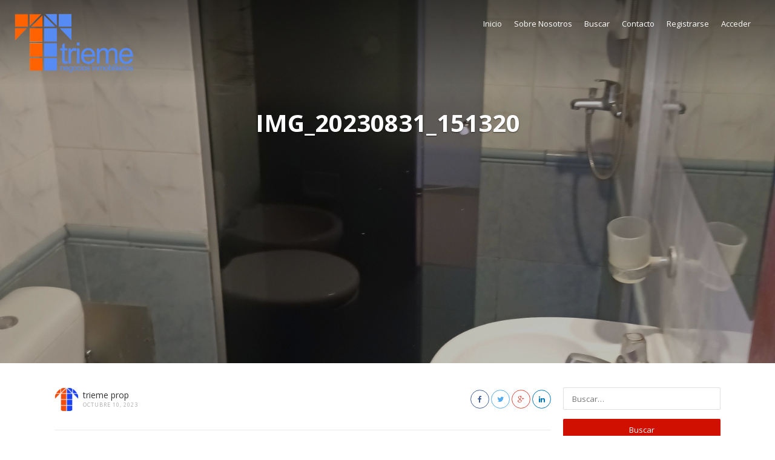

--- FILE ---
content_type: text/html; charset=UTF-8
request_url: https://www.trieme.com.uy/img_20230831_151320-2/
body_size: 10907
content:
<!DOCTYPE html>
<html lang="es">
<head>
    <meta charset="UTF-8">
    <meta name="viewport" content="width=device-width, initial-scale=1.0, maximum-scale=1.0, user-scalable=0">
    <title>IMG_20230831_151320 &#8211; Trieme</title>
    <link rel="pingback" href="https://www.trieme.com.uy/xmlrpc.php">
    <!--[if lt IE 9]>
        <script src="https://oss.maxcdn.com/html5shiv/3.7.2/html5shiv.min.js"></script>
        <script src="https://oss.maxcdn.com/respond/1.4.2/respond.min.js"></script>
    <![endif]-->
    <link rel="shortcut icon" href="https://www.trieme.com.uy/wp-content/uploads/2018/07/favicon.png" type="image/x-icon" />    

    <meta property="og:url" content="https://www.trieme.com.uy/img_20230831_151320-2/" />
    <meta property="og:title" content="IMG_20230831_151320" />
    <meta property="og:description" content="" />
    <meta property="og:image" content="https://www.trieme.com.uy/wp-content/uploads/2023/09/IMG_20230831_151320.jpg" />
    <link rel='dns-prefetch' href='//maps.googleapis.com' />
<link rel='dns-prefetch' href='//s0.wp.com' />
<link rel='dns-prefetch' href='//secure.gravatar.com' />
<link rel='dns-prefetch' href='//www.google.com' />
<link rel='dns-prefetch' href='//plus.google.com' />
<link rel='dns-prefetch' href='//fonts.googleapis.com' />
<link rel='dns-prefetch' href='//s.w.org' />
<link rel="alternate" type="application/rss+xml" title="Trieme &raquo; Feed" href="https://www.trieme.com.uy/feed/" />
<link rel="alternate" type="application/rss+xml" title="Trieme &raquo; RSS de los comentarios" href="https://www.trieme.com.uy/comments/feed/" />
<link rel="alternate" type="application/rss+xml" title="Trieme &raquo; IMG_20230831_151320 RSS de los comentarios" href="https://www.trieme.com.uy/feed/?attachment_id=6064" />
		<script type="text/javascript">
			window._wpemojiSettings = {"baseUrl":"https:\/\/s.w.org\/images\/core\/emoji\/11\/72x72\/","ext":".png","svgUrl":"https:\/\/s.w.org\/images\/core\/emoji\/11\/svg\/","svgExt":".svg","source":{"concatemoji":"https:\/\/www.trieme.com.uy\/wp-includes\/js\/wp-emoji-release.min.js?ver=4.9.26"}};
			!function(e,a,t){var n,r,o,i=a.createElement("canvas"),p=i.getContext&&i.getContext("2d");function s(e,t){var a=String.fromCharCode;p.clearRect(0,0,i.width,i.height),p.fillText(a.apply(this,e),0,0);e=i.toDataURL();return p.clearRect(0,0,i.width,i.height),p.fillText(a.apply(this,t),0,0),e===i.toDataURL()}function c(e){var t=a.createElement("script");t.src=e,t.defer=t.type="text/javascript",a.getElementsByTagName("head")[0].appendChild(t)}for(o=Array("flag","emoji"),t.supports={everything:!0,everythingExceptFlag:!0},r=0;r<o.length;r++)t.supports[o[r]]=function(e){if(!p||!p.fillText)return!1;switch(p.textBaseline="top",p.font="600 32px Arial",e){case"flag":return s([55356,56826,55356,56819],[55356,56826,8203,55356,56819])?!1:!s([55356,57332,56128,56423,56128,56418,56128,56421,56128,56430,56128,56423,56128,56447],[55356,57332,8203,56128,56423,8203,56128,56418,8203,56128,56421,8203,56128,56430,8203,56128,56423,8203,56128,56447]);case"emoji":return!s([55358,56760,9792,65039],[55358,56760,8203,9792,65039])}return!1}(o[r]),t.supports.everything=t.supports.everything&&t.supports[o[r]],"flag"!==o[r]&&(t.supports.everythingExceptFlag=t.supports.everythingExceptFlag&&t.supports[o[r]]);t.supports.everythingExceptFlag=t.supports.everythingExceptFlag&&!t.supports.flag,t.DOMReady=!1,t.readyCallback=function(){t.DOMReady=!0},t.supports.everything||(n=function(){t.readyCallback()},a.addEventListener?(a.addEventListener("DOMContentLoaded",n,!1),e.addEventListener("load",n,!1)):(e.attachEvent("onload",n),a.attachEvent("onreadystatechange",function(){"complete"===a.readyState&&t.readyCallback()})),(n=t.source||{}).concatemoji?c(n.concatemoji):n.wpemoji&&n.twemoji&&(c(n.twemoji),c(n.wpemoji)))}(window,document,window._wpemojiSettings);
		</script>
		<style type="text/css">
img.wp-smiley,
img.emoji {
	display: inline !important;
	border: none !important;
	box-shadow: none !important;
	height: 1em !important;
	width: 1em !important;
	margin: 0 .07em !important;
	vertical-align: -0.1em !important;
	background: none !important;
	padding: 0 !important;
}
</style>
<link rel='stylesheet' id='reales_plugin_style-css'  href='https://www.trieme.com.uy/wp-content/plugins/short-tax-post/css/style.css?ver=1.0' type='text/css' media='all' />
<link rel='stylesheet' id='datepicker_style-css'  href='https://www.trieme.com.uy/wp-content/plugins/short-tax-post//css/datepicker.css?ver=1.0' type='text/css' media='all' />
<link rel='stylesheet' id='wpts_ui_css-css'  href='https://www.trieme.com.uy/wp-content/plugins/wordpress-post-tabs/css/styles/default/style.css?ver=1.6.2' type='text/css' media='all' />
<link rel='stylesheet' id='open_sans-css'  href='https://fonts.googleapis.com/css?family=Open+Sans%3A400%2C300%2C700&#038;subset=latin%2Cgreek%2Cgreek-ext%2Cvietnamese%2Ccyrillic-ext%2Clatin-ext%2Ccyrillic&#038;ver=1.0' type='text/css' media='all' />
<link rel='stylesheet' id='font_awesome-css'  href='https://www.trieme.com.uy/wp-content/themes/realeswp/css/font-awesome.css?ver=1.0' type='text/css' media='all' />
<link rel='stylesheet' id='simple_line_icons-css'  href='https://www.trieme.com.uy/wp-content/themes/realeswp/css/simple-line-icons.css?ver=1.0' type='text/css' media='all' />
<link rel='stylesheet' id='jquery_ui-css'  href='https://www.trieme.com.uy/wp-content/themes/realeswp/css/jquery-ui.css?ver=1.0' type='text/css' media='all' />
<link rel='stylesheet' id='file_input-css'  href='https://www.trieme.com.uy/wp-content/themes/realeswp/css/fileinput.min.css?ver=1.0' type='text/css' media='all' />
<link rel='stylesheet' id='bootstrap_style-css'  href='https://www.trieme.com.uy/wp-content/themes/realeswp/css/bootstrap.css?ver=1.0' type='text/css' media='all' />
<link rel='stylesheet' id='datepicker-css'  href='https://www.trieme.com.uy/wp-content/themes/realeswp/css/datepicker.css?ver=1.0' type='text/css' media='all' />
<link rel='stylesheet' id='fancybox-css'  href='https://www.trieme.com.uy/wp-content/themes/realeswp/css/jquery.fancybox.css?ver=1.0' type='text/css' media='all' />
<link rel='stylesheet' id='fancybox_buttons-css'  href='https://www.trieme.com.uy/wp-content/themes/realeswp/css/jquery.fancybox-buttons.css?ver=1.0' type='text/css' media='all' />
<link rel='stylesheet' id='reales_style-css'  href='https://www.trieme.com.uy/wp-content/themes/realeswp/style.css?ver=1.0' type='text/css' media='all' />
<link rel='stylesheet' id='idx_style-css'  href='https://www.trieme.com.uy/wp-content/themes/realeswp/css/idx.css?ver=1.0' type='text/css' media='all' />
<link rel='stylesheet' id='jetpack_css-css'  href='https://www.trieme.com.uy/wp-content/plugins/jetpack/css/jetpack.css?ver=5.0.3' type='text/css' media='all' />
<script>if (document.location.protocol != "https:") {document.location = document.URL.replace(/^http:/i, "https:");}</script><script type='text/javascript'>
/* <![CDATA[ */
var SS_DATA = {"ajaxurl":"https:\/\/www.trieme.com.uy\/wp-admin\/admin-ajax.php"};
/* ]]> */
</script>
<script type='text/javascript' src='https://www.trieme.com.uy/wp-includes/js/jquery/jquery.js?ver=1.12.4'></script>
<script type='text/javascript' src='https://www.trieme.com.uy/wp-includes/js/jquery/jquery-migrate.min.js?ver=1.4.1'></script>
<script type='text/javascript' src='https://www.trieme.com.uy/wp-includes/js/plupload/moxie.min.js?ver=1.3.5'></script>
<script type='text/javascript' src='https://www.trieme.com.uy/wp-includes/js/plupload/plupload.min.js?ver=2.1.9'></script>
<script type='text/javascript'>
/* <![CDATA[ */
var pluploadL10n = {"queue_limit_exceeded":"Has intentado poner en cola demasiados archivos.","file_exceeds_size_limit":"El tama\u00f1o del archivo %s excede el tama\u00f1o permitido en este sitio.","zero_byte_file":"Este archivo est\u00e1 vac\u00edo. Por favor, prueba con otro.","invalid_filetype":"Lo siento, este tipo de archivo no est\u00e1 permitido por motivos de seguridad.","not_an_image":"Este archivo no es una imagen. Por favor, prueba con otro.","image_memory_exceeded":"Memoria excedida. Por favor, prueba con otro archivo m\u00e1s peque\u00f1o.","image_dimensions_exceeded":"Supera el tama\u00f1o permitido. Por favor, prueba con otro.","default_error":"Ha habido un error en la subida. Por favor int\u00e9ntalo m\u00e1s tarde.","missing_upload_url":"Ha habido un problema con la configuraci\u00f3n. Por favor, contacta con el  administrador del servidor.","upload_limit_exceeded":"Solo puedes subir 1 archivo.","http_error":"Error HTTP.","upload_failed":"Fall\u00f3 la subida.","big_upload_failed":"Por favor, intenta subir este archivo a trav\u00e9s del %1$snavegador%2$s.","big_upload_queued":"%s excede el tama\u00f1o m\u00e1ximo de subida del cargador de m\u00faltiples archivos del navegador.","io_error":"Error de entrada\/salida.","security_error":"Error de seguridad.","file_cancelled":"Archivo cancelado.","upload_stopped":"Subida detenida.","dismiss":"Descartar","crunching":"Calculando\u2026","deleted":"movidos a la papelera.","error_uploading":"Ha habido un error al subir \u00ab%s\u00bb"};
/* ]]> */
</script>
<script type='text/javascript' src='https://www.trieme.com.uy/wp-includes/js/plupload/handlers.min.js?ver=4.9.26'></script>
<link rel='https://api.w.org/' href='https://www.trieme.com.uy/wp-json/' />
<link rel="EditURI" type="application/rsd+xml" title="RSD" href="https://www.trieme.com.uy/xmlrpc.php?rsd" />
<link rel="wlwmanifest" type="application/wlwmanifest+xml" href="https://www.trieme.com.uy/wp-includes/wlwmanifest.xml" /> 
<meta name="generator" content="WordPress 4.9.26" />
<link rel='shortlink' href='https://wp.me/a8Pt30-1zO' />
<link rel="alternate" type="application/json+oembed" href="https://www.trieme.com.uy/wp-json/oembed/1.0/embed?url=https%3A%2F%2Fwww.trieme.com.uy%2Fimg_20230831_151320-2%2F" />
<link rel="alternate" type="text/xml+oembed" href="https://www.trieme.com.uy/wp-json/oembed/1.0/embed?url=https%3A%2F%2Fwww.trieme.com.uy%2Fimg_20230831_151320-2%2F&#038;format=xml" />

<link rel='dns-prefetch' href='//v0.wordpress.com'>
<style type='text/css'>img#wpstats{display:none}</style><style type='text/css'>
    .slideshowShadow {
        background-color: rgba(0,0,0,0.0) !important;
    }

        .btn-green {
            background-color: #ff6201 !important;
        }
        .btn-o.btn-green {
            background-color: transparent !important;
            color: #ff6201 !important;
            border-color: #ff6201 !important;
        }
        .no-touch .btn-o.btn-green:hover,
        .btn-o.btn-green:focus,
        .btn-o.btn-green:active,
        .btn-o.btn-green.active,
        .open > .dropdown-toggle.btn-o.btn-green {
            background-color: #ff6201 !important;
            color: #fff !important;
        }
        .text-green {
            color: #ff6201 !important;
        }
        .logo {
            background-color: #ff6201 !important;
        }
        .no-touch .userMenu ul > li > a:hover > span, .no-touch .userMenu ul > li > a:focus > span {
            color: #ff6201 !important;
        }
        .stLabel {
            background-color: #ff6201 !important;
        }
        .stArrow {
            border-top-color: #ff6201 !important;
        }
        .ui-slider .ui-slider-range {
            background-color: #ff6201 !important;
        }
        .no-touch a.card:hover h2, .no-touch div.card:hover h2 {
            color: #ff6201 !important;
        }
        .no-touch .similar a.similarProp:hover .info .name {
            color: #ff6201 !important;
        }
        .amItem.active span {
            color: #ff6201 !important;
        }
        .no-touch .propsWidget ul.propList li a:hover .info .name {
            color: #ff6201 !important;
        }
        .no-touch .agentsWidget ul.agentsList li a:hover .info .name {
            color: #ff6201 !important;
        }
        .pagination > .active > a,
        .pagination > .active > span,
        .no-touch .pagination > .active > a:hover,
        .no-touch .pagination > .active > span:hover,
        .pagination > .active > a:focus,
        .pagination > .active > span:focus {
            background-color: #ff6201 !important;
            border-color: #ff6201 !important;
        }
        .page-links > span {
            background-color: #ff6201 !important;
        }
        .progress-bar-green {
            background-color: #ff6201 !important;
        }
        .spotlight {
            background-color: #ff6201 !important;
        }
        .s-icon {
            color: #ff6201 !important;
        }
        .label-green {
            background-color: #ff6201 !important;
        }
        h2.s-main {
            color: #ff6201 !important;
        }
        .no-touch .s-menu-item:hover .s-icon {
            color: #fff !important;
        }
        .no-touch .s-menu-item:hover .s-main {
            color: #fff !important;
        }
        .no-touch .s-menu-item:hover {
            background-color: #ff6201 !important;
        }
        .no-touch .article h3 a:hover {
            color: #ff6201 !important;
        }
        .blog-pagination a {
            border: 1px solid #ff6201 !important;
            color: #ff6201 !important;
        }
        .no-touch .blog-pagination a:hover {
            color: #fff !important;;
            background-color: #ff6201 !important;
        }
        blockquote {
            border-left: 2px solid #ff6201 !important;
        }
        .no-touch .f-p-article:hover .fpna-header, .no-touch .f-n-article:hover .fpna-header {
            color: #ff6201 !important;
        }
        .comment-navigation a {
            border: 1px solid #ff6201 !important;
            color: #ff6201 !important;
        }
        .no-touch .comment-navigation a:hover {
            background-color: #ff6201 !important;
            color: #fff !important;
        }.comment-form input[type="submit"] {
            border: 1px solid #ff6201 !important;
            background-color: #ff6201 !important;
        }
        #wp-calendar tbody tr td a {
            color: #ff6201 !important;
        }
        .no-touch .content-sidebar .agentsWidget ul.agentsList li a:hover .info .name {
            color: #ff6201 !important;
        }
        .no-touch .content-sidebar .propsWidget ul.propList li a:hover .info .name {
            color: #ff6201 !important;
        }
        .datepicker td.day:hover {
            color: #ff6201 !important;
        }
        .datepicker td.active,
        .datepicker td.active:hover {
            color: #ffffff !important;
            background-color: #ff6201 !important;
        }
        .datepicker td span.active {
            color: #ffffff !important;
            background-color: #ff6201 !important;
        }
        .datepicker thead tr:first-child th:hover {
            color: #ff6201 !important;
        }
        @media screen and (max-width: 767px) {  
            #header {
                background-color: #ff6201 !important;
            }
            .logo {
                background-color: transparent !important;
            }
        }
        .no-touch #dsidx-listings .dsidx-primary-data .dsidx-address a:hover {
            color: #ff6201 !important;
        }
        .no-touch ul.dsidx-list.dsidx-panel li a:hover {
            color: #ff6201 !important;
        }
        .no-touch div.dsidx-results-widget .dsidx-slideshow-control:hover {
            background-color: #ff6201 !important;
            color: #fff !important;
        }
        .no-touch div.dsidx-results-widget h4 a:hover {
            color: #ff6201 !important;
        }
        .no-touch .dsidx-widget-single-listing h3.widget-title a:hover {
            color: #ff6201 !important;
        }
        .no-touch .dsidx-prop-summary .dsidx-prop-title a:hover {
            color: #ff6201 !important;
        }
        .no-touch h4.dsidx-address a:hover {
            color: #ff6201 !important;
        }
        .no-touch .properties-list-item-details h2 a:hover {
            color: #ff6201 !important;
        }
        .content-sidebar .price-plan-title.active {
            background-color: #ff6201 !important;
        }
    
        .no-touch .btn-green:hover,
        .btn-green:focus,
        .btn-green:active,
        .btn-green.active,
        .open > .dropdown-toggle.btn-green {
            background-color: #d01001 !important;
            color: #fff !important;
        }
        .no-touch a.text-green:hover {
            color: #d01001 !important;
        }
        .no-touch a.bg-green:hover {
            background-color: #d01001 !important;
        }
        .comment-form input[type="submit"]:hover {
            background-color: #d01001 !important;
            border: 1px solid #d01001 !important;
        }
        .footer-nav .searchform input[type="submit"] {
            background-color: #d01001 !important;
        }
        .content-sidebar .searchform input[type="submit"] {
            background-color: #d01001 !important;
        }
        .datepicker td.active:hover,
        .datepicker td.active:hover:hover,
        .datepicker td.active:focus,
        .datepicker td.active:hover:focus,
        .datepicker td.active:active,
        .datepicker td.active:hover:active,
        .datepicker td.active.active,
        .datepicker td.active:hover.active,
        .datepicker td.active.disabled,
        .datepicker td.active:hover.disabled,
        .datepicker td.active[disabled],
        .datepicker td.active:hover[disabled] {
            color: #ffffff !important;
            background-color: #d01001 !important;
        }
        .datepicker td.active:active,
        .datepicker td.active:hover:active,
        .datepicker td.active.active,
        .datepicker td.active:hover.active {
            background-color: #d01001 \9 !important;
        }
        .datepicker td span.active:hover,
        .datepicker td span.active:focus,
        .datepicker td span.active:active,
        .datepicker td span.active.active,
        .datepicker td span.active.disabled,
        .datepicker td span.active[disabled] {
            color: #ffffff !important;
            background-color: #d01001 !important;
        }
        .datepicker td span.active:active,
        .datepicker td span.active.active {
            background-color: #d01001 \9 !important;
        }
    
        #leftSide {
            background-color: #031b7d !important;
        }
    
        .leftNav > div > ul > li > a {
            color: #ffffff !important;
        }
        .expanded .leftNav > ul > li.onTap > a {
            color: #ffffff !important;
        }
        @media screen and (max-width: 767px) {  
            .searchIcon {
                color: #ffffff !important;
            }
            .search input::-webkit-input-placeholder {
                color: #ffffff !important;
            }
            .search input:-moz-placeholder {
                color: #ffffff !important;
            }
            .search input::-moz-placeholder {
                color: #ffffff !important;
            }
            .search input:-ms-input-placeholder {
                color: #ffffff !important;
            }
        }
    
        .leftNav > div > ul > li > ul > li > a {
            color: #ffffff !important;
        }
        .no-touch .leftNav > div > ul > li:hover > ul > li > a, .leftNav > div > ul > li.onTap > ul > li > a {
            color: #ffffff !important;
            /* background-color: #132120; */
        }
    
        .no-touch .leftNav > div > ul > li:hover > a, .leftNav > div > ul > li.onTap > a {
            background-color: #ff6201 !important;
            color: #fff !important;
        }
        .expanded .leftNav > ul > li.active > a {
            background-color: #ff6201 !important;
            color: #fff !important;
        }
    
        .leftNav > div > ul > li > ul {
            background-color: #031b7d !important;
        }
        .no-touch .leftNav > div > ul > li > ul {
            background-color: #031b7d !important;
        }
        .no-touch .leftNav > div > ul > li:hover > ul > li > a, .leftNav > div > ul > li.onTap > ul > li > a {
            /* color: #96adac; */
            background-color: #031b7d !important;
        }
        @media screen and (max-width: 767px) {  
            .leftNav .search {
                background-color: #031b7d !important;
            }
            .search input {
                background-color: #031b7d !important;
                color: #fff !important;
            }
        }
    
        .no-touch .leftNav > div > ul > li > ul > li > a:hover {
            color: #fff !important;
            background-color: #ff6201 !important;
        }
    
        @media screen and (max-width: 767px) {
            .no-touch a.mapHandler:hover {
                color: #ffffff !important;
            }
            .no-touch #header a.userHandler:hover {
                color: #ffffff !important;
            }
            .no-touch #header a.navHandler:hover {
                color: #ffffff !important;
            }
        }
    
        .home-footer {
            background-color: #031b7d !important;
        }
    
        .footer-header {
            color: #ffffff !important;
        }
    
        .propType {
            background-color: #d01001 !important;
        }
        .figType {
            background-color: #d01001 !important;
        }
        .similar a.similarProp .info .price .badge {
            background-color: #d01001 !important;
        }
        .propWidget-1 .fig .figType {
            background-color: #d01001 !important;
        }
        .propWidget-2 .fig .figType {
            background-color: #d01001 !important;
        }
        .propWidget-3 .priceCap .type {
            background-color: #d01001 !important;
        }
        .propsWidget ul.propList li a .info .price .badge {
            background-color: #d01001 !important;
        }
        .label-yellow {
            background-color: #d01001 !important;
        }
    
        .propWidget-2 .fig .featured-label .featured-label-content {
            background-color: #ff6201 !important;
        }
        .propWidget-2 .fig .featured-label .featured-label-left {
            border-color: transparent transparent #ff6201 transparent !important;
        }
        .propWidget-2 .fig .featured-label .featured-label-right {
            border-color: transparent transparent transparent #ff6201 !important;
        }
        .figure .featured-label .featured-label-content {
            background-color: #ff6201 !important;
        }
        .figure .featured-label .featured-label-left {
            border-color: transparent transparent #ff6201 transparent !important;
        }
        .figure .featured-label .featured-label-right {
            border-color: transparent transparent transparent #ff6201 !important;
        }
        .propImg .featured-label .featured-label-content {
            background-color: #ff6201 !important;
        }
        .propImg .featured-label .featured-label-left {
            border-color: transparent transparent #ff6201 transparent !important;
        }
        .propImg .featured-label .featured-label-right {
            border-color: transparent transparent transparent #ff6201 !important;
        }
        .propsWidget ul.propList li a .image .featured-label .featured-label-content {
            background-color: #ff6201 !important;
        }
        .propsWidget ul.propList li a .image .featured-label .featured-label-left {
            border-color: transparent transparent #ff6201 transparent !important;
        }
        .propsWidget ul.propList li a .image .featured-label .featured-label-right {
            border-color: transparent transparent transparent #ff6201 !important;
        }
        .propImg .featured-label .featured-label-right {
            border-color: transparent transparent transparent #ff6201 !important;
        }
        .similar a.similarProp .featured-label .featured-label-content {
            background-color: #ff6201 !important;
        }
        .similar a.similarProp .featured-label .featured-label-left {
            border-color: transparent transparent #ff6201 transparent !important;
        }
        .similar a.similarProp .featured-label .featured-label-right {
            border-color: transparent transparent transparent #ff6201 !important;
        }
        .single-featured {
            background-color: #ff6201 !important;
        }
    
        .favLink .addFav, .favLink .addedFav, .favLink .noSigned {
            color: #ff6201 !important;
        }
        .no-touch .favLink a.addFav:hover span, .no-touch .favLink a.noSigned:hover span {
            color: #ff6201 !important;
        }
    
        .figStatus {
            background-color: #ff6201 !important;
        }
    </style><style type='text/css'>.home-logo img {
    max-height: 25px;
}

#slideshow { 
    position: absolute; 
    top: 0;
    left: 0;
    width: 100%; 
    height: 400px; 
}

#hero-container, #hero-container-map, #home-map, #slideshow {
        height: 500px;

}

.spotlight {
    background-color: #0eaaa6;
    padding: 1px;
    text-align: center;
}

.propWidget-2 
.fig .figType {
    background-color: #003399 !important;
}


.btn-gray {
    background-color: #003399;
    color: #fff;
}

.figType {
    background-color: #003399 !important;
}

.propWidget-2 .fig .featured-label .featured-label-content {
    background-color: #ea3d36;
    color: #003399;
}

.single-featured {
    color: #003399;
}

.label-yellow {
    background-color: #003399 !important;
}



.logo a {
  
   background-color: #b8b8b8;
}
</style><style type="text/css" media="screen">
                html { margin-top: 0px !important; }
                * html body { margin-top: 0px !important; }
                </style>			<style type="text/css" id="wp-custom-css">
				.home-logo img {
    max-height: 100px;
}

			</style>
		</head>


<body data-rsssl=1 class="attachment attachment-template-default single single-attachment postid-6064 attachmentid-6064 attachment-jpeg no-transition">

    <div id="carouselBlog" class="carousel slide featured" data-ride="carousel">
    <div class="carousel-inner">
        <div class="item active" style="background-image: url(https://www.trieme.com.uy/wp-content/uploads/2023/09/IMG_20230831_151320.jpg)">
            <div class="container">
                <div class="carousel-caption">
                    <div class="carousel-title">
                                            </div>
                    <div class="caption-title">IMG_20230831_151320</div>
                    <div class="p-n-articles row">
                        <div class="p-article col-xs-6">
                                                    </div>
                        <div class="n-article col-xs-6">
                                                    </div>
                        <div class="clearfix"></div>
                    </div>
                </div>
            </div>
        </div>
    </div>
</div><div class="home-header">
    <div class="home-logo osLight">
        <a href="https://www.trieme.com.uy/">
            <img src="https://www.trieme.com.uy/wp-content/uploads/2018/11/logo-celeste-2.png" alt="Trieme"/>        </a>
    </div>
    
<div class="topUserWraper">
    <a href="#" class="userNavHandler"><span class="icon-user"></span></a>
    <div class="user-nav">
        <ul>
            <li><a href="#" data-toggle="modal" data-target="#signup">Registrarse</a></li>
            <li><a href="#" data-toggle="modal" data-target="#signin">Acceder</a></li>
        </ul>
    </div>
</div>

<div class="modal fade" id="signin" role="dialog" aria-labelledby="signinLabel" aria-hidden="true">
    <div class="modal-dialog modal-sm">
        <div class="modal-content">
            <div class="modal-header">
                <h4 class="modal-title" id="signinLabel">Acceder</h4>
            </div>
            <div class="modal-body">
                <form role="form" id="userLoginForm" method="post">
                    <div class="signinMessage" id="signinMessage"></div>
                                        <div id="fb-root"></div>
                    <script>
                        window.fbAsyncInit = function() {
                            FB.init({
                                appId      : 347337222325522,
                                status     : true,
                                cookie     : true,
                                xfbml      : true,
                                version    : 'v2.1'
                            });
                        };
                        (function(d, s, id) {
                            var js, fjs = d.getElementsByTagName(s)[0];
                            if (d.getElementById(id)) return;
                            js = d.createElement(s); js.id = id;
                            js.src = "//connect.facebook.net/en_US/sdk.js";
                            fjs.parentNode.insertBefore(js, fjs);
                        }(document, 'script', 'facebook-jssdk'));
                    </script>
                    <div class="form-group">
                        <div class="btn-group-justified">
                            <a href="#" class="btn btn-lg btn-facebook" id="fbLoginBtn"><span class="fa fa-facebook pull-left"></span><span class="signinFBText">Accede con Facebook</span></a>
                        </div>
                    </div>
                                                                                <div class="signOr">O</div>
                                        <div class="form-group">
                        <input type="text" name="usernameSignin" id="usernameSignin" placeholder="Usuario" class="form-control">
                    </div>
                    <div class="form-group">
                        <input type="password" name="passwordSignin" id="passwordSignin" placeholder="Contraseña" class="form-control">
                    </div>
                    <div class="form-group">
                        <div class="row">
                            <div class="col-xs-6">
                                <div class="checkbox custom-checkbox"><label><input type="checkbox" id="rememberSignin" name="rememberme" value="forever"><span class="fa fa-check"></span> Recordarme</label></div>
                            </div>
                            <div class="col-xs-6 align-right">
                                <p class="help-block"><a href="#" class="text-green forgotPass">¿Olvidaste la contraseña?</a></p>
                            </div>
                        </div>
                    </div>
                    <input type="hidden" name="signinRedirect" id="signinRedirect" value="">
                    <input type="hidden" id="securitySignin" name="securitySignin" value="9a0ae9aced" /><input type="hidden" name="_wp_http_referer" value="/img_20230831_151320-2/" />                    <div class="form-group">
                        <div class="btn-group-justified">
                            <a href="#" class="btn btn-lg btn-green" id="submitSignin">Acceder</a>
                        </div>
                    </div>
                    <p class="help-block">¿No tienes una cuenta? <a href="#" class="modal-su text-green">Registrarse</a></p>
                </form>
            </div>
        </div>
    </div>
</div>

<div class="modal fade" id="signup" role="dialog" aria-labelledby="signupLabel" aria-hidden="true">
    <div class="modal-dialog modal-sm">
        <div class="modal-content">
            <div class="modal-header">
                <h4 class="modal-title" id="signupLabel">Registrarse</h4>
            </div>
            <div class="modal-body">
                <form role="form" id="userSignupForm" method="post">
                    <div class="signinMessage" id="signupMessage"></div>
                                        <div class="form-group">
                        <input type="text" name="usernameSignup" id="usernameSignup" placeholder="Usuario" class="form-control">
                    </div>
                    <div class="form-group">
                        <input type="text" name="firstnameSignup" id="firstnameSignup" placeholder="Nombre" class="form-control">
                    </div>
                    <div class="form-group">
                        <input type="text" name="lastnameSignup" id="lastnameSignup" placeholder="Apellido" class="form-control">
                    </div>
                    <div class="form-group">
                        <input type="text" name="emailSignup" id="emailSignup" placeholder="Email" class="form-control">
                    </div>
                    <div class="form-group">
                        <input type="password" name="pass1Signup" id="pass1Signup" placeholder="Contraseña" class="form-control">
                    </div>
                    <div class="form-group">
                        <input type="password" name="pass2Signup" id="pass2Signup" placeholder="Confirmar Contraseña" class="form-control">
                    </div>
                                        <div class="form-group">
                        <p class="help-block"><a href="#" class="text-green forgotPass">¿Olvidaste la contraseña?</a></p>
                    </div>
                    <input type="hidden" id="securitySignup" name="securitySignup" value="c1029ddec8" /><input type="hidden" name="_wp_http_referer" value="/img_20230831_151320-2/" />                    <div class="form-group">
                        <div class="btn-group-justified">
                            <a class="btn btn-lg btn-green" id="submitSignup">Registrarse</a>
                        </div>
                    </div>
                    <p class="help-block">¿Ya eres un miembro? <a href="#" class="modal-si text-green">Acceder</a></p>
                </form>
            </div>
        </div>
    </div>
</div>

<div class="modal fade" id="forgot" role="dialog" aria-labelledby="forgotLabel" aria-hidden="true">
    <div class="modal-dialog modal-sm">
        <div class="modal-content">
            <div class="modal-header">
                <h4 class="modal-title" id="forgotLabel">Olvidé mi Contraseña</h4>
            </div>
            <div class="modal-body">
                <form role="form" id="userForgotPassForm" method="post">
                    <div class="forgotMessage" id="forgotMessage"></div>
                    <div class="form-group forgotField">
                        <input type="text" name="emailForgot" id="emailForgot" placeholder="Usuario o Email" class="form-control">
                    </div>
                    <input type="hidden" id="securityForgot" name="securityForgot" value="6f5db16615" /><input type="hidden" name="_wp_http_referer" value="/img_20230831_151320-2/" />                    <div class="form-group forgotField">
                        <div class="btn-group-justified">
                            <a href="#" class="btn btn-lg btn-green" id="submitForgot">Obtener nueva contraseña</a>
                        </div>
                    </div>
                </form>
            </div>
        </div>
    </div>
</div>

<div class="modal fade" id="resetpass" role="dialog" aria-labelledby="resetpassLabel" aria-hidden="true">
    <div class="modal-dialog modal-sm">
        <div class="modal-content">
            <div class="modal-header">
                <h4 class="modal-title" id="resetpassLabel">Restablecer contraseña</h4>
            </div>
            <div class="modal-body">
                <form role="form" id="userResetPassForm" method="post">
                    <div class="resetPassMessage" id="resetPassMessage"></div>
                    <div class="form-group">
                        <input type="password" name="resetPass_1" id="resetPass_1" placeholder="Nueva Contraseña" class="form-control">
                    </div>
                    <div class="form-group">
                        <input type="password" name="resetPass_2" id="resetPass_2" placeholder="Confirmar Contraseña" class="form-control">
                    </div>
                    <p class="help-block">Consejo: La contraseña debe tener por lo menos 7 caracteres. Hazla fuerte, usa caracteres en minúscula y mayúscula, letras y símbolos especiales como ! “ ? $ % ^ & ).</p>
                    <input type="hidden" id="securityResetpass" name="securityResetpass" value="1412366ad9" /><input type="hidden" name="_wp_http_referer" value="/img_20230831_151320-2/" />                    <div class="form-group">
                        <div class="btn-group-justified">
                            <a href="#" class="btn btn-lg btn-green" id="submitResetPass">Restablecer contraseña</a>
                        </div>
                    </div>
                </form>
            </div>
        </div>
    </div>
</div>

<div class="modal fade" id="searches-modal" role="dialog" aria-labelledby="searches-label" aria-hidden="true">
    <div class="modal-dialog">
        <div class="modal-content">
            <div class="modal-header">
                <button type="button" class="close" data-dismiss="modal" aria-hidden="true"><span class="fa fa-close"></span></button>
                <h4 class="modal-title" id="searches-label">Mis Búsquedas</h4>
            </div>
            <div class="modal-body"></div>
            <input type="hidden" name="modal-user-id" id="modal-user-id" value="0">
            <input type="hidden" id="securityDeleteSearch" name="securityDeleteSearch" value="eea1d6c966" /><input type="hidden" name="_wp_http_referer" value="/img_20230831_151320-2/" />            <div class="modal-footer">
                <a href="javascript:void(0);" data-dismiss="modal" class="btn btn-gray">Cerrar</a>
            </div>
        </div>
    </div>
</div>

<div class="modal fade" id="propertyModal" role="dialog" aria-labelledby="propertyLabel" aria-hidden="false">
    <div class="modal-dialog">
        <div class="modal-content">
            <div class="modal-body">
                <div id="save_response">
                    <div class="alert alert-danger alert-dismissible fade in" role="alert">
                        <div class="icon"><span class="fa fa-ban"></span></div>
                        <button type="button" class="close close-modal" data-dismiss="modal"><span aria-hidden="true">×</span><span class="sr-only">Close</span></button>
                        ¡Necesitas una cuenta de publicador!                    </div>
                </div>
            </div>
        </div>
    </div>
</div>

<div class="modal fade" id="delPropModal" role="dialog" aria-labelledby="dialogLabel" aria-hidden="false">
    <div class="modal-dialog modal-sm">
        <div class="modal-content">
            <div class="modal-header">
                <button type="button" class="close" data-dismiss="modal" aria-hidden="true"><span class="fa fa-close"></span></button>
                <h4 class="modal-title" id="dialogLabel">Eliminar Propiedad</h4>
            </div>
            <div class="modal-body">
                ¿Estás seguro?                <input type="hidden" id="del-prop-id" name="del-prop-id">
            </div>
            <div class="modal-footer">
                <a href="javascript:void(0);" data-dismiss="modal" class="btn btn-gray">No</a>
                <a href="javascript:void(0);" data-dismiss="modal" class="btn btn-green" id="del-prop-yes">Sí</a>
            </div>
        </div>
    </div>
</div>

<div class="modal fade" id="delSinglePropModal" role="dialog" aria-labelledby="dialogSingleLabel" aria-hidden="false">
    <div class="modal-dialog modal-sm">
        <div class="modal-content">
            <div class="modal-header">
                <button type="button" class="close" data-dismiss="modal" aria-hidden="true"><span class="fa fa-close"></span></button>
                <h4 class="modal-title" id="dialogSingleLabel">Eliminar Propiedad</h4>
            </div>
            <div class="modal-body">
                ¿Estás seguro?            </div>
            <div class="modal-footer">
                <a href="javascript:void(0);" data-dismiss="modal" class="btn btn-gray">No</a>
                <a href="javascript:void(0);" data-dismiss="modal" class="btn btn-green" id="del-single-prop-yes">Sí</a>
            </div>
        </div>
    </div>
</div>    <a href="javascript:void(0);" class="top-navHandler visible-xs"><span class="fa fa-bars"></span></a>
    <div class="top-nav">
        <div class="menu-menu-principal-container"><ul id="menu-menu-principal" class="menu"><li id="menu-item-1021" class="xxx menu-item menu-item-type-post_type menu-item-object-page menu-item-home menu-item-1021"><a href="https://www.trieme.com.uy/">Inicio</a></li>
<li id="menu-item-1231" class="menu-item menu-item-type-post_type menu-item-object-page menu-item-1231"><a href="https://www.trieme.com.uy/sobre-nosotros/">Sobre Nosotros</a></li>
<li id="menu-item-1031" class="menu-item menu-item-type-post_type menu-item-object-page menu-item-1031"><a href="https://www.trieme.com.uy/comprar/">Buscar</a></li>
<li id="menu-item-1023" class="menu-item menu-item-type-post_type menu-item-object-page menu-item-1023"><a href="https://www.trieme.com.uy/contacto/">Contacto</a></li>
</ul></div>    </div>
</div>
    </div>

    
<div id="" class="page-wrapper">
    <div class="page-content">
        <div class="row">
                        <div class="col-xs-12 col-sm-12 col-md-9 col-lg-9">
                
                    
                    <div class="post-top">
                        <div class="post-author">
                            <img src="https://www.trieme.com.uy/wp-content/uploads/2019/10/LOGO-Tsola.jpg" alt="trieme prop">
                            <div class="pa-user">
                                <div class="pa-name">trieme prop</div>
                                <div class="pa-title">octubre 10, 2023</div>
                            </div>
                            <div class="clearfix"></div>
                        </div>
                        <div class="post-share">
                            <div class="ps-social">
                                <a href="https://www.facebook.com/sharer/sharer.php?u=https://www.trieme.com.uy/img_20230831_151320-2/"
                                    onclick="javascript:window.open(this.href, '', 'menubar=no,toolbar=no,resizable=yes,scrollbars=yes,height=300,width=600');return false;"
                                    target="_blank" title="Compartir en Facebook" class="btn btn-sm btn-icon btn-round btn-o btn-facebook">
                                    <span class="fa fa-facebook"></span>
                                </a>
                                <a href="https://twitter.com/share?url=https://www.trieme.com.uy/img_20230831_151320-2/&amp;text=IMG_20230831_151320"
                                    onclick="javascript:window.open(this.href, '', 'menubar=no,toolbar=no,resizable=yes,scrollbars=yes,height=300,width=600');return false;"
                                    target="_blank" title="Compartir en Twitter" class="btn btn-sm btn-icon btn-round btn-o btn-twitter">
                                    <span class="fa fa-twitter"></span>
                                </a>
                                <a href="https://plus.google.com/share?url=https://www.trieme.com.uy/img_20230831_151320-2/"
                                    onclick="javascript:window.open(this.href, '', 'menubar=no,toolbar=no,resizable=yes,scrollbars=yes,height=350,width=480');return false;"
                                    target="_blank" title="Compartir en Google+" class="btn btn-sm btn-icon btn-round btn-o btn-google">
                                    <span class="fa fa-google-plus"></span>
                                </a>
                                <a href="http://www.linkedin.com/shareArticle?mini=true&url=https://www.trieme.com.uy/img_20230831_151320-2/&title=IMG_20230831_151320" 
                                    target="_blank" title="Compartir en LinkedIn" class="btn btn-sm btn-icon btn-round btn-o btn-linkedin">
                                    <span class="fa fa-linkedin"></span>
                                </a>
                            </div>
                        </div>
                        <div class="clearfix"></div>
                    </div>

                    <div id="post-6064" class="post-6064 attachment type-attachment status-inherit hentry">
                        <div class="entry-content">
                            <p class="attachment"><a href='https://www.trieme.com.uy/wp-content/uploads/2023/09/IMG_20230831_151320.jpg'><img width="226" height="300" src="https://www.trieme.com.uy/wp-content/uploads/2023/09/IMG_20230831_151320-226x300.jpg" class="attachment-medium size-medium" alt="" srcset="https://www.trieme.com.uy/wp-content/uploads/2023/09/IMG_20230831_151320-226x300.jpg 226w, https://www.trieme.com.uy/wp-content/uploads/2023/09/IMG_20230831_151320-768x1020.jpg 768w, https://www.trieme.com.uy/wp-content/uploads/2023/09/IMG_20230831_151320-771x1024.jpg 771w" sizes="(max-width: 226px) 100vw, 226px" /></a></p>
                            <div class="clearfix"></div>
                                                    </div>
                    </div>

                    
                    <div class="f-pn-articles">
                        <a href="" class="f-p-article">
                                                    </a>
                        <a href="" class="f-n-article">
                                                    </a>
                        <div class="clearfix"></div>
                    </div>

                    
<h2>Artículos relacionados</h2>
<div class="row">
</div>

                    
<div id="comments" class="comments-area">

    
    	<div id="respond" class="comment-respond">
		<h3 id="reply-title" class="comment-reply-title">Deja un Comentario <small><a rel="nofollow" id="cancel-comment-reply-link" href="/img_20230831_151320-2/#respond" style="display:none;">Cancelar Comentario</a></small></h3>			<form action="https://www.trieme.com.uy/wp-comments-post.php" method="post" id="commentform" class="comment-form">
				<p class="comment-notes">Tu email no será publicado.   </p><div class="row"><div class="col-xs-12 col-sm-12 col-md-12 col-lg-12"><div class="form-group"><textarea id="comment" class="form-control" name="comment" rows="5" aria-required="true" placeholder="Comentario"></textarea></div></div></div><div class="row"><div class="col-xs-12 col-sm-12 col-md-6 col-lg-6"><div class="form-group"><input id="author" name="author" type="text" class="form-control" value="" size="30" aria-required='true'  placeholder="Nombre"/></div></div>
<div class="col-xs-12 col-sm-12 col-md-6 col-lg-6"><div class="form-group"><input id="email" name="email" type="text" class="form-control"  value="" size="30" aria-required='true' placeholder="Email" /></div></div></div>
<div class="row"><div class="col-xs-12 col-sm-12 col-md-12 col-lg-12"><div class="form-group"><input id="url" name="url" type="text" class="form-control"  value="" size="30" placeholder="Sitio web"/></div></div></div>
<p class="form-submit"><input name="submit" type="submit" id="submit" class="submit" value="Publicar Comentario" /> <input type='hidden' name='comment_post_ID' value='6064' id='comment_post_ID' />
<input type='hidden' name='comment_parent' id='comment_parent' value='0' />
</p>			</form>
			</div><!-- #respond -->
	
</div>
            </div>
                            <div class="col-xs-12 col-sm-12 col-md-3 col-lg-3">
                    
<div class="content-sidebar">
    <ul class="sidebar-list">
        <li id="search-2" class="widget-container widget_search"><form role="search" method="get" id="searchform" class="searchform" action="https://www.trieme.com.uy/">
				<div>
					<label class="screen-reader-text" for="s">Buscar:</label>
					<input type="text" value="" name="s" id="s" />
					<input type="submit" id="searchsubmit" value="Buscar" />
				</div>
			</form></li>    </ul>
</div>
                </div>
                    </div>
    </div>
</div>


    <div class="home-footer">
        <div class="page-wrapper">
            <div class="row">
                            </div>
                            <div class="copyright">© 2018 Trieme</div>
                    </div>
    </div>

    	<div style="display:none">
	</div>
<script type='text/javascript' src='https://www.trieme.com.uy/wp-content/plugins/short-tax-post//js/jquery-ui.min.js?ver=1.0'></script>
<script type='text/javascript' src='https://maps.googleapis.com/maps/api/js?key=AIzaSyDfxufNCpvyrg-E2EEy5sUT6HnUgiZk75U&#038;libraries=places&#038;ver=1.0'></script>
<script type='text/javascript' src='https://www.trieme.com.uy/wp-content/plugins/short-tax-post//js/bootstrap-datepicker.js?ver=1.0'></script>
<script type='text/javascript'>
/* <![CDATA[ */
var property_vars = {"admin_url":"https:\/\/www.trieme.com.uy\/wp-admin\/","theme_url":"https:\/\/www.trieme.com.uy\/wp-content\/themes\/realeswp","plugins_url":"https:\/\/www.trieme.com.uy\/wp-content\/plugins\/short-tax-post\/\/images\/","browse_text":"Browse...","delete_photo":"Delete","gallery_title":"Property photo gallery","gallery_btn":"Insert Photos","floorplans_title":"Property floor plans","floorplans_btn":"Insert Plans","default_lat":"","default_lng":""};
/* ]]> */
</script>
<script type='text/javascript' src='https://www.trieme.com.uy/wp-content/plugins/short-tax-post//js/property.js?ver=1.0'></script>
<script type='text/javascript'>
/* <![CDATA[ */
var agent_vars = {"admin_url":"https:\/\/www.trieme.com.uy\/wp-admin\/","theme_url":"https:\/\/www.trieme.com.uy\/wp-content\/themes\/realeswp","browse_text":"Browse..."};
/* ]]> */
</script>
<script type='text/javascript' src='https://www.trieme.com.uy/wp-content/plugins/short-tax-post//js/agent.js?ver=1.0'></script>
<script type='text/javascript'>
/* <![CDATA[ */
var testimonials_vars = {"admin_url":"https:\/\/www.trieme.com.uy\/wp-admin\/","theme_url":"https:\/\/www.trieme.com.uy\/wp-content\/themes\/realeswp","browse_text":"Browse..."};
/* ]]> */
</script>
<script type='text/javascript' src='https://www.trieme.com.uy/wp-content/plugins/short-tax-post//js/testimonials.js?ver=1.0'></script>
<script type='text/javascript' src='https://www.trieme.com.uy/wp-includes/js/jquery/ui/core.min.js?ver=1.11.4'></script>
<script type='text/javascript' src='https://www.trieme.com.uy/wp-includes/js/jquery/ui/widget.min.js?ver=1.11.4'></script>
<script type='text/javascript' src='https://www.trieme.com.uy/wp-includes/js/jquery/ui/tabs.min.js?ver=1.11.4'></script>
<script type='text/javascript' src='https://www.trieme.com.uy/wp-content/plugins/wordpress-post-tabs/js/jquery.posttabs.js?ver=1.6.2'></script>
<script type='text/javascript' src='https://s0.wp.com/wp-content/js/devicepx-jetpack.js?ver=202604'></script>
<script type='text/javascript' src='https://secure.gravatar.com/js/gprofiles.js?ver=2026Janaa'></script>
<script type='text/javascript'>
/* <![CDATA[ */
var WPGroHo = {"my_hash":""};
/* ]]> */
</script>
<script type='text/javascript' src='https://www.trieme.com.uy/wp-content/plugins/jetpack/modules/wpgroho.js?ver=4.9.26'></script>
<script type='text/javascript' src='https://www.trieme.com.uy/wp-content/themes/realeswp/js/jquery.placeholder.js?ver=1.0'></script>
<script type='text/javascript' src='https://www.trieme.com.uy/wp-content/themes/realeswp/js/bootstrap.js?ver=1.0'></script>
<script type='text/javascript' src='https://www.trieme.com.uy/wp-content/themes/realeswp/js/jquery.touchSwipe.min.js?ver=1.0'></script>
<script type='text/javascript' src='https://www.trieme.com.uy/wp-content/themes/realeswp/js/jquery-ui-touch-punch.js?ver=1.0'></script>
<script type='text/javascript' src='https://www.trieme.com.uy/wp-content/themes/realeswp/js/jquery.slimscroll.min.js?ver=1.0'></script>
<script type='text/javascript' src='https://www.trieme.com.uy/wp-content/themes/realeswp/js/markerclusterer.js?ver=1.0'></script>
<script type='text/javascript' src='https://www.trieme.com.uy/wp-content/themes/realeswp/js/bootstrap-datepicker.js?ver=1.0'></script>
<script type='text/javascript' src='https://www.google.com/recaptcha/api.js?ver=1.0'></script>
<script type='text/javascript' src='https://www.trieme.com.uy/wp-content/themes/realeswp/js/acordeon.js?ver=1.0'></script>
<script type='text/javascript' src='https://www.trieme.com.uy/wp-content/themes/realeswp/js/spiderfier.js?ver=1.0'></script>
<script type='text/javascript' src='https://plus.google.com/js/client:platform.js?ver=1.0'></script>
<script type='text/javascript' src='https://www.trieme.com.uy/wp-content/themes/realeswp/js/infobox.js?ver=1.0'></script>
<script type='text/javascript' src='https://www.trieme.com.uy/wp-content/themes/realeswp/js/fileinput.min.js?ver=1.0'></script>
<script type='text/javascript' src='https://www.trieme.com.uy/wp-content/themes/realeswp/js/image-scale.min.js?ver=1.0'></script>
<script type='text/javascript' src='https://www.trieme.com.uy/wp-content/themes/realeswp/js/jquery.fancybox.js?ver=2.1.5'></script>
<script type='text/javascript'>
/* <![CDATA[ */
var services_vars = {"admin_url":"https:\/\/www.trieme.com.uy\/wp-admin\/","ajaxurl":"https:\/\/www.trieme.com.uy\/wp-admin\/admin-ajax.php","signin_redirect":"https:\/\/www.trieme.com.uy","theme_url":"https:\/\/www.trieme.com.uy\/wp-content\/themes\/realeswp","signup_loading":"Enviando\u2026","signup_text":"Registrarse","signin_loading":"Enviando\u2026","signin_text":"Acceder","forgot_loading":"Enviando\u2026","forgot_text":"Obtener nueva contrase\u00f1a","reset_pass_loading":"Enviando\u2026","reset_pass_text":"Restablecer contrase\u00f1a","fb_login_loading":"Enviando\u2026","fb_login_text":"Accede con Facebook","fb_login_error":"\u00a1Acceso cancelado o no est\u00e1 completamente autorizado!","google_signin_loading":"Enviando\u2026","google_signin_text":"Accede con Google","google_signin_error":"\u00a1Registro cancelado o no est\u00e1 completamente autorizado!","search_id":"","search_keywords":"","search_country":"","search_state":"","search_city":"","search_category":"0","search_type":"0","search_min_price":"","search_max_price":"","search_lat":"","search_lng":"","search_bedrooms":"","search_bathrooms":"","search_neighborhood":"","search_min_area":"","search_max_area":"","featured":"","search_unit":"m2","search_amenities":[],"search_custom_fields":[],"sort":"newest","default_lat":"","default_lng":"","zoom":"15","infobox_close_btn":"Cerrar","infobox_view_btn":"Ver","page":"0","post_id":"6064","user_id":"0","update_property":"Actualizar Propiedad","marker_color":"#ff6201","saving_property":"Guardando Propiedad","deleting_property":"Borrando Propiedad\u2026","please_wait":"Por favor espere\u2026","featuring_property":"Estableciendo Propiedad como Destacada\u2026","home_redirect":"https:\/\/www.trieme.com.uy","list_redirect":"https:\/\/www.trieme.com.uy\/mis-propiedades\/","send_message":"Enviar Mensaje","sending_message":"Enviando Mensaje\u2026","submit":"Enviar","sending_report":"Enviando Reporte\u2026","save":"Guardar","saving":"Guardando\u2026","updating_profile":"Actualizando Perfil\u2026","use_captcha":"","use_submit_captcha":"","gmaps_style":"","loading_searches":"Cargando lista de b\u00fasquedas\u2026","no_searches":"Lista de b\u00fasquedas vac\u00eda.","transportations_title":"Click to view the transportation stations","supermarkets_title":"Click to view the supermarkets","schools_title":"Click to view the schools","libraries_title":"Click to view the libraries","pharmacies_title":"Click to view the pharmacies","hospitals_title":"Click to view the hospitals","account_redirect":"https:\/\/www.trieme.com.uy\/mi-perfil\/","user_logged_in":"0","user_is_agent":"0"};
/* ]]> */
</script>
<script type='text/javascript' src='https://www.trieme.com.uy/wp-content/themes/realeswp/js/services.js?ver=1.0'></script>
<script type='text/javascript'>
/* <![CDATA[ */
var main_vars = {"no_city":"Por favor, establezca la ubicaci\u00f3n","max_price":"2000000","max_area":"2000","currency":"$","currency_pos":"before","unit":"m2","search_placeholder":"Buscar\u2026","top_admin_menu":"","idx_search_location":"Ubicaci\u00f3n","idx_search_category":"Categor\u00eda","idx_search_price_min":"Precio m\u00ednimo","idx_search_price_max":"Precio m\u00e1ximo","idx_search_beds":"Habitaciones","idx_search_baths":"Ba\u00f1os","idx_advanced_search":"Advanced Search","idx_advanced_filter":"Show advanced search options","idx_advanced_filter_hide":"Hide advanced search options"};
/* ]]> */
</script>
<script type='text/javascript' src='https://www.trieme.com.uy/wp-content/themes/realeswp/js/main.js?ver=1.0'></script>
<script type='text/javascript'>
/* <![CDATA[ */
var ajax_vars = {"ajaxurl":"https:\/\/www.trieme.com.uy\/wp-admin\/admin-ajax.php","nonce":"99dccaf5b1","remove":"981fc8e62c","number":"1","upload_enabled":"1","confirmMsg":"Are you sure you want to delete this?","plupload":{"runtimes":"html5,flash,html4","browse_button":"aaiu-uploader","container":"aaiu-upload-container","file_data_name":"aaiu_upload_file","max_file_size":"100000000b","max_files":"20","url":"https:\/\/www.trieme.com.uy\/wp-admin\/admin-ajax.php?action=reales_upload&nonce=28c654b557","flash_swf_url":"https:\/\/www.trieme.com.uy\/wp-includes\/js\/plupload\/plupload.flash.swf","filters":[{"title":"Allowed Files","extensions":"jpg,jpeg,gif,png"}],"multipart":true,"urlstream_upload":true}};
/* ]]> */
</script>
<script type='text/javascript' src='https://www.trieme.com.uy/wp-content/themes/realeswp/js/ajax-upload.js?ver=1.0'></script>
<script type='text/javascript'>
/* <![CDATA[ */
var ajax_vars = {"ajaxurl":"https:\/\/www.trieme.com.uy\/wp-admin\/admin-ajax.php","nonce":"98ebe486a0","remove":"19be07f776","number":"1","upload_enabled":"1","confirmMsg":"Are you sure you want to delete this?","plupload":{"runtimes":"html5,flash,html4","browse_button":"aaiu-uploader-plans","container":"aaiu-upload-container-plans","file_data_name":"aaiu_upload_file_plans","max_file_size":"100000000b","max_files":"20","url":"https:\/\/www.trieme.com.uy\/wp-admin\/admin-ajax.php?action=reales_upload_plans&nonce=28c654b557","flash_swf_url":"https:\/\/www.trieme.com.uy\/wp-includes\/js\/plupload\/plupload.flash.swf","filters":[{"title":"Allowed Files","extensions":"jpg,jpeg,gif,png"}],"multipart":true,"urlstream_upload":true}};
/* ]]> */
</script>
<script type='text/javascript' src='https://www.trieme.com.uy/wp-content/themes/realeswp/js/plans-ajax-upload.js?ver=1.0'></script>
<script type='text/javascript' src='https://www.trieme.com.uy/wp-includes/js/comment-reply.min.js?ver=4.9.26'></script>
<script type='text/javascript' src='https://www.trieme.com.uy/wp-includes/js/wp-embed.min.js?ver=4.9.26'></script>
<script type='text/javascript' src='https://stats.wp.com/e-202604.js' async defer></script>
<script type='text/javascript'>
	_stq = window._stq || [];
	_stq.push([ 'view', {v:'ext',j:'1:5.0.3',blog:'130477078',post:'6064',tz:'0',srv:'www.trieme.com.uy'} ]);
	_stq.push([ 'clickTrackerInit', '130477078', '6064' ]);
</script>
</body>
</html>

<!-- Page cached by LiteSpeed Cache 6.0.0.1 on 2026-01-23 11:08:51 -->

--- FILE ---
content_type: text/css
request_url: https://www.trieme.com.uy/wp-content/themes/realeswp/style.css?ver=1.0
body_size: 20494
content:
/*
Theme Name: RealesWP
Theme URI: http://mariusn.com/themes/reales-wp/
Description: Reales WP is a fully responsive real estate premium wordpress theme
Version: 1.0.8
Author: Marius Nastase | n3sty.marius@gmail.com
Author URI: http://mariusn.com/
Text Domain: reales
Tags: black, white, light, four-columns, responsive-layout, custom-colors, custom-header, custom-menu, featured-image-header, full-width-template, sticky-post, theme-options, translation-ready, threaded-comments
License: 
License URI: 
*/

/**
 * Table of Contents
 *
 * 1.0 - Reset
 * 2.0 - Buttons
 * 3.0 - Text colors
 * 4.0 - Header
 * 5.0 - App left side navigation
 * 6.0 - Map
 * 7.0 - Content
 * 8.0 - Comments
 * 9.0 - Property shortcode
 * 10.0 - Property widget
 * 11.0 - Agent widget
 * 12.0 - Pagination
 * 13.0 - Alerts
 * 14.0 - Form
 * 15.0 - Sign in / Sign up
 * 16.0 - Testimonial shortcode
 * 17.0 - Homepage slideshow
 * 18.0 - Homepage header
 * 19.0 - Top navigation
 * 20.0 - Homepage caption
 * 21.0 - Homepage property search
 * 22.0 - Services shortcode
 * 23.0 - Agent shortcode
 * 24.0 - Membership plans shortcode
 * 25.0 - Single property shortcode
 * 26.0 - Blog
 * 27.0 - Print property page
 * 28.0 - Wordpress styles
 * 29.0 - Footer
 * 30.0 - Media queries
 */

/**
 * 1.0 - Reset
 */

body.page-template-property-search-results {
    overflow: hidden;
}
body.no-hidden {
    overflow: auto;
}
*:focus {
    outline: none;
}
*::-moz-focus-inner {
    border: 0;
}
.notransition * {
    -webkit-transition: none !important;
    -moz-transition: none !important;
    -o-transition: none !important;
    -ms-transition: none !important;
    transition: none !important;
}
.align-left {
    text-align: left !important;
}
.align-right {
    text-align: right !important;
}
.align-center {
    text-align: center !important;
}
ul, ol {
    margin-top: 0;
    margin-bottom: 10px;
    padding-left: 20px;
}

/**
 * 2.0 - Buttons
 */

.btn {
    border-radius: 2px;
    text-decoration: none;
}
.btn-round {
    border-radius: 50px;
}
.btn-o {
    border-width: 1px;
    border-style: solid;
}
.btn-gray {
    background-color: #999;
    color: #fff;
}
.btn-o.btn-gray {
    background-color: transparent;
    color: #999;
    border-color: #999;
}
.no-touch .btn-gray:hover,
.btn-gray:focus,
.btn-gray:active,
.btn-gray.active,
.open > .dropdown-toggle.btn-gray {
    background-color: #333;
    color: #fff;
}
.no-touch .btn-o.btn-gray:hover,
.btn-o.btn-gray:focus,
.btn-o.btn-gray:active,
.btn-o.btn-gray.active,
.open > .dropdown-toggle.btn-o.btn-gray {
    background-color: #999;
    color: #fff;
}
.btn-light-gray {
    background-color: #dfdfdf;
    color: #333;
}
.btn-o.btn-light-gray {
    background-color: transparent;
    color: #999;
    border-color: #dfdfdf;
}
.no-touch .btn-light-gray:hover,
.btn-light-gray:focus,
.btn-light-gray:active,
.btn-light-gray.active,
.open > .dropdown-toggle.btn-light-gray {
    background-color: #999;
    color: #333;
}
.no-touch .btn-o.btn-light-gray:hover,
.btn-o.btn-light-gray:focus,
.btn-o.btn-light-gray:active,
.btn-o.btn-light-gray.active,
.open > .dropdown-toggle.btn-o.btn-light-gray {
    background-color: transparent;
    color: #333;
    border-color: #999;
}
.btn-white {
    background-color: #fff;
    color: #999;
}
.btn-o.btn-white {
    background-color: transparent;
    color: #fff;
    border-color: #fff;
}
.no-touch .btn-white:hover,
.btn-white:focus,
.btn-white:active,
.btn-white.active,
.open > .dropdown-toggle.btn-white {
    background-color: #fff;
    color: #333;
}
.no-touch .btn-o.btn-white:hover,
.btn-o.btn-white:focus,
.btn-o.btn-white:active,
.btn-o.btn-white.active,
.open > .dropdown-toggle.btn-o.btn-white {
    background-color: #fff;
    color: #333;
}
.btn-black {
    background-color: #333;
    color: #fff;
}
.btn-o.btn-black {
    background-color: transparent;
    color: #333;
    border-color: #333;
}
.no-touch .btn-black:hover,
.btn-black:focus,
.btn-black:active,
.btn-black.active,
.open > .dropdown-toggle.btn-black {
    background-color: #000;
    color: #fff;
}
.no-touch .btn-o.btn-black:hover,
.btn-o.btn-black:focus,
.btn-o.btn-black:active,
.btn-o.btn-black.active,
.open > .dropdown-toggle.btn-o.btn-black {
    background-color: #000;
    color: #fff;
}
.btn-green {
    background-color: #0eaaa6;
    color: #fff;
}
.btn-o.btn-green {
    background-color: transparent;
    color: #0eaaa6;
    border-color: #0eaaa6;
}
.no-touch .btn-green:hover,
.btn-green:focus,
.btn-green:active,
.btn-green.active,
.open > .dropdown-toggle.btn-green {
    background-color: #068b85;
    color: #fff;
}
.no-touch .btn-o.btn-green:hover,
.btn-o.btn-green:focus,
.btn-o.btn-green:active,
.btn-o.btn-green.active,
.open > .dropdown-toggle.btn-o.btn-green {
    background-color: #0eaaa6;
    color: #fff;
}
.btn-blue {
    background-color: #1d82aa;
    color: #fff;
}
.btn-o.btn-blue {
    background-color: transparent;
    color: #1d82aa;
    border-color: #1d82aa;
}
.no-touch .btn-blue:hover,
.btn-blue:focus,
.btn-blue:active,
.btn-blue.active,
.open > .dropdown-toggle.btn-blue {
    background-color: #086492;
    color: #fff;
}
.no-touch .btn-o.btn-blue:hover,
.btn-o.btn-blue:focus,
.btn-o.btn-blue:active,
.btn-o.btn-blue.active,
.open > .dropdown-toggle.btn-o.btn-blue {
    background-color: #1d82aa;
    color: #fff;
}
.btn-magenta {
    background-color: #9b156e;
    color: #fff;
}
.btn-o.btn-magenta {
    background-color: transparent;
    color: #9b156e;
    border-color: #9b156e;
}
.no-touch .btn-magenta:hover,
.btn-magenta:focus,
.btn-magenta:active,
.btn-magenta.active,
.open > .dropdown-toggle.btn-magenta {
    background-color: #7e115f;
    color: #fff;
}
.no-touch .btn-o.btn-magenta:hover,
.btn-o.btn-magenta:focus,
.btn-o.btn-magenta:active,
.btn-o.btn-magenta.active,
.open > .dropdown-toggle.btn-o.btn-magenta {
    background-color: #9b156e;
    color: #fff;
}
.btn-yellow {
    background-color: #eab134;
    color: #fff;
}
.btn-o.btn-yellow {
    background-color: transparent;
    color: #eab134;
    border-color: #eab134;
}
.no-touch .btn-yellow:hover,
.btn-yellow:focus,
.btn-yellow:active,
.btn-yellow.active,
.open > .dropdown-toggle.btn-yellow {
    background-color: #dfa412;
    color: #fff;
}
.no-touch .btn-o.btn-yellow:hover,
.btn-o.btn-yellow:focus,
.btn-o.btn-yellow:active,
.btn-o.btn-yellow.active,
.open > .dropdown-toggle.btn-o.btn-yellow {
    background-color: #eab134;
    color: #fff;
}
.btn-red {
    background-color: #ea3d36;
    color: #fff;
}
.btn-o.btn-red {
    background-color: transparent;
    color: #ea3d36;
    border-color: #ea3d36;
}
.no-touch .btn-red:hover,
.btn-red:focus,
.btn-red:active,
.btn-red.active,
.open > .dropdown-toggle.btn-red {
    background-color: #d22a2a;
    color: #fff;
}
.no-touch .btn-o.btn-red:hover,
.btn-o.btn-red:focus,
.btn-o.btn-red:active,
.btn-o.btn-red.active,
.open > .dropdown-toggle.btn-o.btn-red {
    background-color: #ea3d36;
    color: #fff;
}
.btn-facebook {
    background-color: #43609c;
    color: #fff;
}
.btn-o.btn-facebook {
    background-color: transparent;
    color: #43609c;
    border-color: #43609c;
}
.no-touch .btn-facebook:hover,
.btn-facebook:focus,
.btn-facebook:active,
.btn-facebook.active,
.open > .dropdown-toggle.btn-facebook {
    background-color: #395285;
    color: #fff;
}
.no-touch .btn-o.btn-facebook:hover,
.btn-o.btn-facebook:focus,
.btn-o.btn-facebook:active,
.btn-o.btn-facebook.active,
.open > .dropdown-toggle.btn-o.btn-facebook {
    background-color: #43609c;
    color: #fff;
}
.btn-twitter {
    background-color: #55acee;
    color: #fff;
}
.btn-o.btn-twitter {
    background-color: transparent;
    color: #55acee;
    border-color: #55acee;
}
.no-touch .btn-twitter:hover,
.btn-twitter:focus,
.btn-twitter:active,
.btn-twitter.active,
.open > .dropdown-toggle.btn-twitter {
    background-color: #4993cc;
    color: #fff;
}
.no-touch .btn-o.btn-twitter:hover,
.btn-o.btn-twitter:focus,
.btn-o.btn-twitter:active,
.btn-o.btn-twitter.active,
.open > .dropdown-toggle.btn-o.btn-twitter {
    background-color: #55acee;
    color: #fff;
}
.btn-google {
    background-color: #dd4b39;
    color: #fff;
}
.btn-o.btn-google {
    background-color: transparent;
    color: #dd4b39;
    border-color: #dd4b39;
}
.no-touch .btn-google:hover,
.btn-google:focus,
.btn-google:active,
.btn-google.active,
.open > .dropdown-toggle.btn-google {
    background-color: #c44433;
    color: #fff;
}
.no-touch .btn-o.btn-google:hover,
.btn-o.btn-google:focus,
.btn-o.btn-google:active,
.btn-o.btn-google.active,
.open > .dropdown-toggle.btn-o.btn-google {
    background-color: #dd4b39;
    color: #fff;
}
.btn-pinterest {
    background-color: #cb2027;
    color: #fff;
}
.btn-o.btn-pinterest {
    background-color: transparent;
    color: #cb2027;
    border-color: #cb2027;
}
.no-touch .btn-pinterest:hover,
.btn-v:focus,
.btn-pinterest:active,
.btn-pinterest.active,
.open > .dropdown-toggle.btn-pinterest {
    background-color: #b51d22;
    color: #fff;
}
.no-touch .btn-o.btn-pinterest:hover,
.btn-o.btn-pinterest:focus,
.btn-o.btn-pinterest:active,
.btn-o.btn-pinterest.active,
.open > .dropdown-toggle.btn-o.btn-pinterest {
    background-color: #cb2027;
    color: #fff;
}
.btn-linkedin {
    background-color: #0177b5;
    color: #fff;
}
.btn-o.btn-linkedin {
    background-color: transparent;
    color: #0177b5;
    border-color: #0177b5;
}
.no-touch .btn-linkedin:hover,
.btn-linkedin:focus,
.btn-linkedin:active,
.btn-linkedin.active,
.open > .dropdown-toggle.btn-linkedin {
    background-color: #026599;
    color: #fff;
}
.no-touch .btn-o.btn-linkedin:hover,
.btn-o.btn-linkedin:focus,
.btn-o.btn-linkedin:active,
.btn-o.btn-linkedin.active,
.open > .dropdown-toggle.btn-o.btn-linkedin {
    background-color: #0177b5;
    color: #fff;
}
.btn-paypal {
    background-color: #009cde;
    color: #fff;
}
.btn-o.btn-paypal {
    background-color: transparent;
    color: #009cde;
    border-color: #009cde;
}
.no-touch .btn-paypal:hover,
.btn-paypal:focus,
.btn-paypal:active,
.btn-paypal.active,
.open > .dropdown-toggle.btn-paypal {
    background-color: #0c8dc4;
    color: #fff;
}
.no-touch .btn-o.btn-paypal:hover,
.btn-o.btn-paypal:focus,
.btn-o.btn-paypal:active,
.btn-o.btn-paypal.active,
.open > .dropdown-toggle.btn-o.btn-paypal {
    background-color: #0c8dc4;
    color: #fff;
}
.btn-icon {
    padding-left: 0 !important;
    padding-right: 0 !important;
    width: 36px;
    text-align: center;
}
.btn-icon.btn-lg {
    width: 41px;
}
.btn-icon.btn-sm {
    width: 31px;
}
.btn-icon.btn-xs {
    width: 22px;
}
.btn-icon.btn-round {
    border-radius: 50%;
}
.btn > .state, .btn.active > .state-active {
    display: inline-block;
}
.btn.active > .state, .btn > .state-active {
    display: none;
}

/**
 * 3.0 - Text colors
 */

.text-white {
    color: #fff;
}
.text-gray {
    color: #999;
}
.no-touch a.text-gray:hover {
    color: #333;
}
.text-green {
    color: #0eaaa6;
}
.no-touch a.text-green:hover {
    color: #068b85;
}
.text-blue {
    color: #1d82aa;
}
.no-touch a.text-blue:hover {
    color: #086492;
}
.text-magenta {
    color: #9b156e;
}
.no-touch a.text-magenta:hover {
    color: #7e115f;
}
.text-yellow {
    color: #eab134;
}
.no-touch a.text-yellow:hover {
    color: #dfa412;
}
.text-red {
    color: #ea3d36;
}
.no-touch a.text-red:hover {
    color: #d22a2a;
}
.text-facebook {
    color: #43609c;
}
.no-touch a.text-facebook:hover {
    color: #374e7e;
}
.text-twitter {
    color: #55acee;
}
.no-touch a.text-twitter:hover {
    color: #438cc3;
}
.text-google {
    color: #dd4b39;
}
.no-touch a.text-google:hover {
    color: #b63d2e;
}
.text-linkedin {
    color: #0177b5;
}
.no-touch a.text-linkedin:hover {
    color: #015f91;
}
.bg-green {
    color: #fff;
    background-color: #0eaaa6;
}
.no-touch a.bg-green:hover {
    background-color: #068b85;
}
.bg-red {
    color: #fff;
    background-color: #ea3d36;
}
.no-touch a.bg-red:hover {
    background-color: #d22a2a;
}
.bg-blue {
    color: #fff;
    background-color: #1d82aa;
}
.no-touch a.bg-blue:hover {
    background-color: #086492;
}
.bg-yellow {
    color: #fff;
    background-color: #eab134;
}
.no-touch a.bg-yellow:hover {
    background-color: #dfa412;
}
.bg-magenta {
    color: #fff;
    background-color: #9b156e;
}
.no-touch a.bg-magenta:hover {
    background-color: #7e115f;
}

/**
 * 4.0 - Header
 */

#header {
    background-color: #fff;
    position: fixed;
    top: 0;
    left: 0;
    width: 100%;
    height: 60px;
    z-index: 1060;
}
.logo {
    background-color: #0eaaa6;
    float: left;
    width: 70px;
    height: 60px;
    overflow: hidden;
}
.logo.expanded {
    width: 200px;
}
.logo a {
    display: block;
    width: 70px;
    height: 60px;
    color: #fff;
    text-decoration: none;
    position: relative;
    text-align: center;
}
.logo a img.logo-min {
    width: 32px;
    height: 32px;
    margin-top: 14px;
}
.logo a img.logo-full {
    height: 32px;
    width: auto;
    margin-top: 14px;
    display: none;
}
.no-touch .logo a:hover {
    color: #fff;
}
.logo.expanded a {
    width: 200px;
    text-align: left;
}
.logo.expanded a img.logo-min {
    display: none;
}
.logo.expanded a img.logo-full {
    display: block;
    margin-left: 20px;
}
.logo a span.marker {
    font-size: 29px;
    position: absolute;
    display: block;
    width: 19px;
    height: 28px;
    top: 15px;
    left: 21px;
}
.logo.expanded a span.marker {
    color: #fff;
    left: 20px;
}
.logo a span.logoText {
    color: #fff;
    position: absolute;
    font-size: 18px;
    display: none;
    top: 20px;
    left: 54px;
    white-space: nowrap;
}
.logo.expanded a span.logoText {
    display: block;
}
a.navHandler {
    display: block;
    width: 60px;
    height: 60px;
    float: left;
    text-align: center;
    font-size: 18px;
    padding-top: 17px;
}
.no-touch a.navHandler:hover {
    background-color: #f3f3f3;
    text-decoration: none;
}
a.mapHandler {
    float: left;
    text-align: center;
    font-size: 20px;
    padding-top: 13px;
    height: 50px;
    width: 20px;
    color: #fff;
    display: none;
    margin-left: 15px;
    text-decoration: none;
}
.no-touch a.mapHandler:hover {
    background-color: transparent;
}
a.userHandler, a.userNavHandler {
    position: relative;
    float: right;
    text-align: center;
    font-size: 20px;
    padding-top: 13px;
    height: 50px;
    width: 20px;
    color: #fff;
    display: none;
    margin-right: 15px;
    text-decoration: none;
}
.topUserWraper a.userHandler, .topUserWraper a.userNavHandler {
    height: auto;
    padding-top: 0;
    padding: 5px 0 0 10px;
    -webkit-transition: all .5s ease-in-out;
    -o-transition: all .5s ease-in-out;
    transition: all .5s ease-in-out;
}
.no-touch a.userHandler:hover, .no-touch a.userNavHandler:hover {
    background-color: transparent;
}
.no-touch .topUserWraper a.userHandler:hover, .no-touch .topUserWraper a.userNavHandler:hover {
    color: #fff;
}
.topUserWraper.open a.userHandler, a.userNavHandler.active {
    text-shadow: 0 0 10px #fff;
}
#header a.userNavHandler, #header a.userHandler {
    float: right;
    text-align: center;
    font-size: 20px;
    padding-top: 13px;
    height: 50px;
    width: 20px;
    color: #fff;
    margin-right: 15px;
    text-decoration: none;
    padding-left: 0;
}
#signin .help-block, #signup .help-block {
    font-style: normal;
    font-size: 12px;
}
.signinPreloader {
    padding-bottom: 20px;
}
.search {
    float: left;
}
body.search {
    float: none;
}
.searchIcon {
    font-size: 13px;
    float: left;
    color: #999;
    margin-left: 23px;
    display: block;
    padding-top: 23px;
    -webkit-transition: all .2s ease-in-out;
    -o-transition: all .2s ease-in-out;
    transition: all .2s ease-in-out;
}
.searchIcon.active {
    color: #3a3a3a;
}
.search input {
    background-color: #fff;
    color: #3a3a3a;
    border: 0 none;
    font-size: 13px;
    margin: 19px 0 0 5px;
    width: 210px;
    -webkit-appearance: none;
}
.userMenu {
    /*width: 300px;*/
    display: none;
    /*opacity: 0;
    visibility: hidden;
    margin-top: -20px;*/
    -webkit-transition: all .2s ease-in-out;
    -o-transition: all .2s ease-in-out;
    transition: all .2s ease-in-out;
}
.topUserWraper .userMenu {
    border: 0 none;
    right: 20px;
    left: auto;
    background-color: #fff;
}
#header .topUserWraper .userMenu {
    border: 1px solid #dfdfdf;
    right: 0;
}
.topUserWraper .userMenu ul li {
    margin: 0;
    padding: 0;
}
.notifyMenu, .userMenu a, .notifyMenu, .userMenu a span {
    -webkit-transition: all .2s ease-in-out;
    -o-transition: all .2s ease-in-out;
    transition: all .2s ease-in-out;
}
.open .notifyMenu, .open .userMenu {
    /*visibility: visible;
    opacity: 1;
    margin-top: 0;*/
    display: block;
}
.topUserWraper.open .userMenu {
    /*visibility: visible;
    opacity: 1;*/
    display: block;
    margin-top: -10px;
}
#header .topUserWraper.open .userMenu {
    margin-top: 0;
}
.avatar {
    width: 40px;
    height: 40px;
    border-radius: 50%;
}
.mobAvatar {
    display: none;
    padding: 20px 0;
    text-align: center;
}
.mobAvatarName {
    padding-top: 5px;
    color: #333;
}
.mobHeaderAvatar {
    width: 100px;
    height: 100px;
    overflow: hidden;
    border-radius: 50%;
    margin: 0 auto;
}
.bg-green {
    background-color: #0eaaa6;
}
.headerUserWraper {
    float: right;
    height: 60px;
}
.topUserWraper {
    float: right;
}
#header .topUserWraper {}
a.headerUser {
    display: block;
    height: 60px;
    text-align: center;
    padding: 0 20px;
}
.no-touch a.headerUser:hover, .headerUserWraper.open a.headerUser {
    background-color: #f3f3f3;
}
.headerUserWraper .dropdown-menu {
    border-radius: 3px;
    border: 1px solid #dfdfdf;
}
a.topUser, .no-touch a.topUser:hover {
    display: block;
    text-align: center;
    color: #fff;
    margin-left: 20px;
}
#header a.topUser {
    color: #999;
    padding: 10px 20px;
    margin-left: 0;
}
#header .open a.topUser {
    background-color: #f3f3f3;
}
.no-touch #header a.topUser:hover {
    color: #333;
}
.headerAvatar {
    width: 40px;
    height: 40px;
    border-radius: 50%;
    overflow: hidden;
}
.userTop {
    margin: 10px 0 0 7px;
    font-size: 13px;
}
.userMenu {
    /*width: 190px;*/
}
.userMenu ul {
    list-style-type: none;
    margin: 0;
    padding: 0;
}
.userMenu ul > li > a {
    padding: 7px 20px;
    display: block;
    font-size: 13px;
    color: #333;
    text-decoration: none;
    -webkit-transition: all .2s ease-in-out;
    -o-transition: all .2s ease-in-out;
    transition: all .2s ease-in-out;
}
.userMenu ul > li > a > span {
    margin-right: 5px;
    -webkit-transition: all .2s ease-in-out;
    -o-transition: all .2s ease-in-out;
    transition: all .2s ease-in-out;
}
.userMenu ul > li > a > span.badge {
    font-size: 12px;
    font-weight: normal;
    margin-right: 0;
}
.no-touch .userMenu ul > li > a:hover > span.badge, .no-touch .userMenu ul > li > a:focus > span.badge {
    color: #fff;
}
.no-touch .userMenu ul > li > a:hover, .no-touch .userMenu ul > li > a:focus {
    background-color: #f3f3f3;
    text-decoration: none;
}
.no-touch .userMenu ul > li > a:hover > span, .no-touch .userMenu ul > li > a:focus > span {
    color: #0eaaa6;
}
.topUserWraper .userMenu ul {
    float: none;
}
.topUserWraper .userMenu ul > li {
    float: none;
}
.topUserWraper .userMenu ul > li > a {
    display: block;
    color: #333;
}   
.no-touch .topUserWraper .userMenu ul > li > a:hover {
    background-color: #f3f3f3;
    color: #333;
}
a.userHandler {
    position: relative;
    float: right;
    text-align: center;
    font-size: 20px;
    padding-top: 13px;
    height: 50px;
    width: 20px;
    color: #fff;
    display: none;
    margin-right: 15px;
    text-decoration: none;
}
.no-touch a.userHandler:hover {
    background-color: transparent;
}
a.userHandler .counter {
    top: 10px;
    left: 12px;
}
#bgvid {
    position: absolute;
    right: 0;
    bottom: 0;
    min-width: 100%;
    min-height: 100%;
    width: auto;
    height: auto;
    z-index: 1;
}
.bgvid-cover {
    position: absolute;
    top: 0;
    left: 0;
    right: 0;
    bottom: 0;
    color: transparent;
    background-size: cover;
    background-position: 50% 50%;
    background-repeat: none;
    z-index: 1;
    display: none;
}
#homeSlider .carousel-indicators {
    bottom: 97px;
}

/**
 * 5.0 - App left side navigation
 */

#leftSide {
    background-color: #213837;
    position: absolute;
    top: 60px;
    left: 0;
    width: 70px;
    z-index: 100;
}
#leftSide.expanded {
    width: 200px;
}
.closeLeftSide {
    display: none;
}
.leftNav .search {
    display: none;
}
.leftNav ul, .leftUserWraper ul {
    list-style-type: none;
    margin: 0;
    padding: 0;
}
.leftNav > div > ul > li {
    position: relative;
    width: 70px;
}
.expanded .leftNav > div > ul > li {
    width: 200px;
}
.leftNav > div > ul > li > a {
    display: block;
    font-size: 16px;
    color: #adc8c7;
    width: 70px;
    height: 60px;
    overflow: hidden;
    position: relative;
    text-decoration: none;
    -webkit-transition: all .2s ease-in-out;
    -o-transition: all .2s ease-in-out;
    transition: all .2s ease-in-out;
    text-decoration: none;
}
.expanded .leftNav > div > ul > li > a {
    width: 200px;
    height: auto;
    padding: 10px 20px;
}
.leftNav > div > ul > li > a > span {
    position: absolute;
    width: 70px;
    display: block;
    text-align: center;
    z-index: 110;
    -webkit-transition: all .2s ease-in-out;
    -o-transition: all .2s ease-in-out;
    transition: all .2s ease-in-out;
    text-decoration: none;
}
.expanded .leftNav > div > ul > li > a > span {
    position: relative;
    width: auto;
    display: inline-block;
    text-align: left;
}
.no-touch .leftNav > div > ul > li:hover a, .leftNav > div > ul > li.onTap > a {
    background-color: #067670;
    color: #fff;
}
.expanded .leftNav > ul > li.onTap > a {
    background-color: transparent;
    color: #adc8c7;
}
.expanded .leftNav > ul > li.active > a {
    background-color: #067670;
    color: #fff;
}
.leftNav > div > ul > li > a > span.navIcon {
    top: 22px;
}
.expanded .leftNav > div > ul > li > a span.navIcon {
    top: auto;
    margin-right: 10px;
}
.leftNav > div > ul > li > a > span.navLabel {
    font-size: 11px;
    left: -70px;
    width: 70px;
    padding: 0 5px;
    position: relative;
    top: 50%;
    transform: translateY(-50%);
}
.expanded .leftNav > div > ul > li > a span.navLabel {
    bottom: 2px;
    left: 0;
    font-size: 12px;
    padding: 0;
    width: auto;
    display: inline-block;
    text-align: left;
    top: auto;
    transform: none;
}
.no-touch .leftNav > div > ul > li:hover > a > span.navIcon, .leftNav > div > ul > li.onTap > a > span.navIcon {
    top: -30px;
    text-decoration: none;
}
.no-touch .expanded .leftNav > div > ul > li:hover > a > span.navIcon, .expanded .leftNav > div > ul > li.onTap > a > span.navIcon {
    top: auto;
    text-decoration: none;
}
.no-touch .leftNav > div > ul > li:hover > a > span.navLabel, .leftNav > div > ul > li.onTap > a > span.navLabel {
    left: 0;
    text-decoration: none;
}
.leftNav > div > ul > li > a > span.arrowRight {
    display: none;
}
.expanded .leftNav > div > ul > li > a > span.arrowRight {
    display: inline-block;
    float: right;
    font-size: 12px;
    margin-top: 5px;
}
.leftNav > ul > li > a > span.badge {
    font-size: 11px;
    font-weight: normal;
    width: auto;
    top: 15px;
    left: 38px;
    text-align: center;
    padding: 2px 4px;
    position: absolute;
    line-height: 10px;
    border-radius: 7px;
    text-align: center;
    min-width: 14px;
}
.expanded .leftNav > ul > li > a > span.badge {
    min-width: 10px;
    padding: 3px 7px;
    font-size: 11px;
    line-height: 1;
    white-space: nowrap;
    vertical-align: baseline;
    border-radius: 10px;
    float: right;
    top: auto;
    left: auto;
    position: relative;
    margin-top: 2px;
}
.expanded .leftNav > ul > li.hasSub > a > span.badge {
    display: none;
}
.no-touch .leftNav > ul > li:hover > a > span.badge {
    top: 8px;
}
.no-touch .expanded .leftNav > ul > li:hover > a > span.badge {
    top: auto;
}
.leftNav > div > ul > li > ul {
    background-color: #132120;
    position: absolute;
    top: 0;
    width: 200px;
    display: none;
    left: 50px;
    z-index: 1100;
    -webkit-transition: all .2s ease-in-out;
    -o-transition: all .2s ease-in-out;
    transition: all .2s ease-in-out;
}
.no-touch .leftNav > div > ul > li > ul {
    background-color: #132120;
    position: absolute;
    display: none;
    top: 0;
    left: 0;
    width: 200px;
    /*visibility: hidden;
    opacity: 0;
    left: 50px;*/
    z-index: 1100;
    -webkit-transition: all .2s ease-in-out;
    -o-transition: all .2s ease-in-out;
    transition: all .2s ease-in-out;
}
.expanded .leftNav > div > ul > li > ul {
    position: relative;
    left: 0;
    display: block;
    /*max-height: 0;*/
    z-index: 1;
    top: auto;
    overflow: hidden;
    -webkit-transition: all .4s ease-in-out;
    -o-transition: all .4s ease-in-out;
    transition: all .4s ease-in-out;
}
.no-touch .expanded .leftNav > div > ul > li > ul {
    position: relative;
    display: block;
    /*visibility: visible;
    opacity: 1;*/
    /*max-height: 0;*/
    z-index: 1;
    top: auto;
    overflow: hidden;
    -webkit-transition: all .4s ease-in-out;
    -o-transition: all .4s ease-in-out;
    transition: all .4s ease-in-out;
}
.expanded .leftNav > div > ul > li > ul.bigList {
    max-height: 600px;
}
.no-touch .leftNav > div > ul > li:hover > ul {
    left: 100%;
    /*visibility: visible;
    opacity: 1;*/
    display: block;
}
.leftNav > div > ul > li.onTap > ul {
    left: 70px;
    display: block;
}
.no-touch .expanded .leftNav > div > ul > li:hover > ul, .expanded .leftNav > div > ul > li.onTap > ul {
    left: 0;
}
.leftNav > div > ul > li > ul > li {
    width: 100%;
}
.leftNav > div > ul > li > ul > li > a {
    width: 100%;
    font-size: 12px;
    height: auto;
    padding: 7px 20px;
    display: block;
    color: #96adac;
}
.expanded .leftNav > div > ul > li > ul > li > a {
    padding: 10px 20px;
}
.leftNav > div > ul > li > ul > li > a > span.icon-right {
    font-size: 11px;
    font-weight: normal;
    margin-right: 0;
    position: relative;
    width: auto;
    float: right;
    margin-top: 4px;
}
.no-touch .leftNav > div > ul > li:hover > ul > li > a, .leftNav > div > ul > li.onTap > ul > li > a {
    color: #96adac;
    background-color: #132120;
    width: 100%;
    font-size: 12px;
    height: auto;
}
.no-touch .leftNav > div > ul > li > ul > li > a:hover {
    color: #fff;
    background-color: #05635e;
    padding-left: 30px;
    text-decoration: none;
}
.leftNav > ul > li > ul > li > a > span.badge {
    font-size: 11px;
    font-weight: normal;
    margin-right: 0;
    position: relative;
    width: auto;
}
.no-touch .leftNav > ul > li > ul > li > a:hover > span.badge {
    color: #fff;
}

/**
 * 6.0 - Map
 */

#wrapper {
    left: 0;
    margin: 60px 0 0 0;
}
#wrapper.full.m-full {
    margin-left: 200px;
}
#mapView, 
#mapSingleView, 
#mapNewView, 
#mapMyView, 
#mapFavView, 
#mapAgentView, 
#mapIdxView, 
#mapOptimaView {
    width: 50%;
    float: left;
}
.no-map #mapView {
    width: 100%;
    float: none;
    margin-top: 70px;
    height: 265px !important;
    margin-bottom: 40px;
}
.no-map #mapSingleView {
    width: 100%;
    float: none;
    /*margin-top: 70px;*/
    height: 265px !important;
    margin-bottom: 40px;
}
#mapView.min, 
#mapSingleView.min, 
#mapNewView.min, 
#mapMyView.min, 
#mapFavView.min, 
#mapAgentView.min, 
#mapIdxView.min, 
#mapOptimaView.min {
    width: 0%;
}
.mapPlaceholder {
    text-align: center;
    width: 100%;
    padding-top: 100px;
    float: left;
    overflow: hidden;
}
#mapView.min .mapPlaceholder, 
#mapSingleView.min .mapPlaceholder, 
#mapNewView.min .mapPlaceholder, 
#mapMyView.min .mapPlaceholder, 
#mapFavView.min .mapPlaceholder, 
#mapAgentView.min .mapPlaceholder, 
#mapIdxView.min .mapPlaceholder,
#mapOptimaView.min .mapPlaceholder {
    display: none;
}
.mapPlaceholder span {
    font-size: 16px;
    line-height: 17px;
    width: 20px;
    vertical-align: middle;
    margin: 0;
    display: inline-block;
    text-align: center;
}
.infoW {
    font-family: 'Open Sans', sans-serif, Arial;
    color: #333;
    padding: 0 1px;
}
.propImg {
    position: relative;
}
.propImg .featured-label {
    position: absolute;
    top: 6px;
    right: -14px;
    z-index: 10;
    -ms-transform: rotate(45deg);
    -webkit-transform: rotate(45deg);
    transform: rotate(45deg);
}
.propImg .featured-label .featured-label-content {
    background-color: #ea3d36;
    color: #fff;
    font-size: 10px;
    line-height: 10px;
    padding: 3px 0;
    float: left;
    width: 24px;
    text-align: center;
}
.propImg .featured-label .featured-label-left {
    width: 0;
    height: 0;
    border-style: solid;
    border-width: 0 0 17px 17px;
    border-color: transparent transparent #ea3c36 transparent;
    float: left;
}
.propImg .featured-label .featured-label-right {
    width: 0;
    height: 0;
    border-style: solid;
    border-width: 17px 0 0 17px;
    border-color: transparent transparent transparent #ea3c36;
    float: left;
}
.propImg img {
    width: 200px;
    height: 120px;
    border-top-left-radius: 3px;
    border-top-right-radius: 3px;
}
.propBg {
    position: absolute;
    z-index: 2;
    height: 40px;
    left: 0;
    bottom: 0;
    width: 100%;
    background: -moz-linear-gradient(top,  rgba(0,0,0,0) 0%, rgba(0,0,0,0.7) 100%); /* FF3.6+ */
    background: -webkit-gradient(linear, left top, left bottom, color-stop(0%,rgba(0,0,0,0)), color-stop(100%,rgba(0,0,0,0.7))); /* Chrome,Safari4+ */
    background: -webkit-linear-gradient(top,  rgba(0,0,0,0) 0%,rgba(0,0,0,0.7) 100%); /* Chrome10+,Safari5.1+ */
    background: -o-linear-gradient(top,  rgba(0,0,0,0) 0%,rgba(0,0,0,0.7) 100%); /* Opera 11.10+ */
    background: -ms-linear-gradient(top,  rgba(0,0,0,0) 0%,rgba(0,0,0,0.7) 100%); /* IE10+ */
    background: linear-gradient(to bottom,  rgba(0,0,0,0) 0%,rgba(0,0,0,0.7) 100%); /* W3C */
    filter: progid:DXImageTransform.Microsoft.gradient( startColorstr='#00000000', endColorstr='#b3000000',GradientType=0 ); /* IE6-9 */
}
.propType {
    background-color: #eab134;
    font-size: 10px;
    line-height: 11px;
    color: #fff;
    padding: 2px 4px;
    border-radius: 2px;
    position: absolute;
    right: 10px;
    bottom: 10px;
    text-transform: uppercase;
    z-index: 3;
}
.paWrapper {
    padding: 10px 10px 0 10px;
}
.propPrice {
    position: absolute;
    left: 10px;
    bottom: 10px;
    color: #fff;
    font-size: 12px;
    line-height: 12px;
    z-index: 3;
}
.propTitle {
    /*font-weight: bold;*/
    font-size: 14px;
    line-height: 16px;
    white-space: nowrap;
    overflow: hidden;
    padding-bottom: 3px;
}
.propAddress {
    white-space: nowrap;
    overflow: hidden;
    color: #999;
    font-size: 11px;
    line-height: 12px;
    padding-bottom: 12px;
    height: 24px;
}
.propRating {
    padding: 2px 0 5px 10px;
}
.propRating span {
    color: #eab134;
    padding-right: 2px;
    display: inline-block;
    font-size: 12px;
}
ul.propFeat {
    list-style-type: none;
    margin: 0;
    padding: 0 10px 5px 10px;
    float: left;
    height: 16px;
}
ul.propFeat li {
    float: left;
    margin-right: 15px;
    font-size: 11px;
    line-height: 11px;
}
ul.propFeat li span {
    color: #999;
}
.infoButtons {
    padding: 10px;
}
a.btn.viewInfo, a.btn.closeInfo {
    width: 85px;
    padding: 6px 12px;
}
a.btn.viewInfo {
    margin-left: 10px;
}
#addressPinBtn {
    cursor: pointer;
}
#transportationUI, 
#supermarketsUI, 
#schoolsUI, 
#librariesUI, 
#pharmaciesUI, 
#hospitalsUI {
    background-color: #fff;
    color: #333;
    border-radius: 2px;
    box-shadow: 0 1px 2px 0 rgba(0,0,0,.13);
    cursor: pointer;
    margin-bottom: 7px;
    text-align: center;
}
#transportationUI.active {
    color: #e9573f;
}
#supermarketsUI.active {
    color: #f6bb43;
}
#schoolsUI.active {
    color: #8cc051;
}
#librariesUI.active {
    color: #3baeda;
}
#pharmaciesUI.active {
    color: #967bdc;
}
#hospitalsUI.active {
    color: #d870ad;
}
#transportationIcon, 
#supermarketsIcon, 
#schoolsIcon, 
#librariesIcon, 
#pharmaciesIcon, 
#hospitalsIcon {
    font-size: 16px;
    line-height: 16px;
    padding: 7px;
}

/**
 * 7.0 - Content
 */

#content {
    overflow-x: hidden;
    overflow-y: auto;
    background-color: #f3f3f3;
    width: 50%;
    height: 100px;
    border-top: 1px solid #e8e8e8;
    float: right;
    -webkit-overflow-scrolling: touch;
}
#content.max {
    width: 100%;
}
.single-no-map {
    margin-top: -301px;
}
.page-content p {
    font-size: 14px;
}
.whiteBg {
    background-color: #fff;
    padding: 20px;
}
.rightContainer {
    padding: 20px;
}
.widgets {
    padding: 20px;
}
.filter {
    background-color: #fff;
    border-bottom: 1px solid #e8e8e8;
}
.page-content h1, #content h1,
.page-content h2, #content h2,
.page-content h3, #content h3,
.page-content h4, #content h4,
.page-content h5, #content h5,
.page-content h6, #content h6 {
    font-family: 'Open Sans', sans-serif, Arial;
}
.entry-content {
    padding-bottom: 30px;
}
.mb-10 {
    margin-bottom: 10px;
}
.row.no-margin {
    margin-left: 0;
    margin-right: 0;
}
.no-padding {
    padding-left: 0;
    padding-right: 0;
}
#content .filter h3 {
    margin-top: 0;
    margin-bottom: 0;
    font-size: 16px;
    padding: 20px;
    float: left;
    font-weight: normal;
}
.no-map .filter h3 {
    margin-top: 0;
    margin-bottom: 0;
    font-size: 16px;
    padding: 0 0 20px 0;
    float: left;
    font-weight: normal;
}
.page_bc {
    padding-bottom: 20px;
}
.form-group.fg-inline {
    display: inline-block;
    margin-bottom: 0;
    vertical-align: middle;
    margin-right: 17px;
    position: relative;
}
#submitProperty .form-group {
    position: relative;
}
#submitProperty .form-group.fg-inline {
    margin-bottom: 15px;
}
#submitProperty .form-group.fg-inline label {
    display: block;
}
.rightContainer h1 {
    margin-top: 0;
    margin-bottom: 0;
    font-size: 16px;
    line-height: 16px;
    padding-bottom: 20px;
}
.rightContainer h2 {
    margin-top: 0;
    margin-bottom: 0;
    font-size: 16px;
    padding-bottom: 10px;
    float: left;
}
a.handleFilter {
    float: right;
    display: block;
    padding: 10px;
    margin: 10px 10px 0 0;
    font-size: 18px;
    text-decoration: none;
}
.no-map a.handleFilter {
    margin: 0;
    padding: 0;
}
.no-touch a.handleFilter:hover {
    text-decoration: none;
}
.filterForm label {
    display: block;
    font-size: 13px;
    color: #333;
}
.filterForm {
    padding: 0 20px;
}
.no-map .filterForm {
    padding: 0;
    display: none;
}
.formItem {
    padding-bottom: 20px;
}
.formField {
    position: relative;
}
.dropdown-btn {
    width: 100%;
    text-align: left;
}
a.btn.dropdown-btn.btn-gray {
    background-color: #fff;
    border-color: #dfdfdf;
    color: #333;
}
.no-touch a.dropdown-btn.btn-gray:hover, .open a.dropdown-btn.btn-gray {
    color: #333;
    border-color: #999;
}
.dropdown-label {
    float: left;
}
.dsArrow {
    float: right;
    margin-top: 2px;
}
.dropdown-select {
    border-radius: 2px;
    border: 1px solid #dfdfdf;
    -webkit-transition: all .2s ease-in-out;
    -o-transition: all .2s ease-in-out;
    transition: all .2s ease-in-out;
}
.dropdown-select.full {
    width: 100%;
}
.dropdown-select > li > a {
    padding: 7px 20px;
    display: block;
    font-size: 13px;
    color: #333;
    text-decoration: none;
    -webkit-transition: all .2s ease-in-out;
    -o-transition: all .2s ease-in-out;
    transition: all .2s ease-in-out;
}
.no-touch .dropdown-select > li > a:hover, .no-touch .dropdown-select > li > a:focus {
    background-color: #f3f3f3;
}
.dropdown-select input {
    position: absolute;
    left: -9999em;
}
.slider {
    margin: 17px 0;
    position: relative;
}
.slider.priceSlider, .slider.areaSlider {
    margin-top: 37px;
}
.sliderTooltip {
    position: absolute;
    padding: 5px 0;
    margin-top: -3px;
    margin-left: 2px;
    top: -34px;
    z-index: 90;
}
.stLabel {
    background-color: #0eaaa6;
    font-size: 11px;
    line-height: 12px;
    color: #fff;
    padding: 4px 6px;
    border-radius: 2px;
    text-align: center;
    white-space: nowrap;
}
.stArrow {
    border-color: transparent;
    bottom: 0;
    left: 50%;
    margin-left: -5px;
    border-width: 5px 5px 0;
    border-style: solid;
    position: absolute;
    width: 0;
    height: 0;
    border-top-color: #0eaaa6;
}
.ui-slider .ui-slider-range {
    background-color: #0eaaa6;
}
.volume, .volume-half {
    width: 100%;
}
.volume a, .volume input, .volume-half a, .volume-half input {
    float: left;
}
.volume a.btn, .volume-half a.btn {
    background-color: #fff;
    width: 30%;
    height: 37px;
    padding: 10px 3%;
    color: #999;
    border: 1px solid #dfdfdf;
}
.no-touch .volume a.btn:hover, .no-touch .volume-half a.btn:hover {
    background-color: #fff;
    color: #333;
    border-color: #999;
}
.volume a.btn.btn-round-left, .volume-half a.btn.btn-round-left {
    border-top-left-radius: 2px;
    border-bottom-left-radius: 2px;
    border-top-right-radius: 0;
    border-bottom-right-radius: 0;
}
.volume a.btn.btn-round-right, .volume-half a.btn.btn-round-right {
    border-top-left-radius: 0;
    border-bottom-left-radius: 0;
    border-top-right-radius: 2px;
    border-bottom-right-radius: 2px;
}
.volume input.form-control, .volume input.form-control[readonly], 
.volume-half input.form-control, .volume-half input.form-control[readonly] {
    width: 40%;
    text-align: center;
    border-radius: 0;
    box-shadow: none;
    border: 0 none;
    border-top: 1px solid #dfdfdf;
    border-bottom: 1px solid #dfdfdf;
    border-left: 0 none;
    border-right: 0 none;
    -webkit-appearance: none;
    background-color: #fff;
    color: #333;
    font-size: 13px;
}
.resultsList {
    padding: 20px 20px 0 20px;
}
.no-map .resultsList {
    padding: 20px 0 0 0;
}
.resultsList h1 {
    margin-top: 0;
    font-size: 18px;
}
a.card, div.card {
    display: block;
    background-color: #fff;
    box-shadow: 0 1px 2px 0 rgba(0, 0, 0, 0.13);
    margin-bottom: 20px;
    cursor: pointer;
    text-decoration: none;
    height: 265px;
    border-radius: 2px;
}
.figure {
    background-color: #000;
    width: 100%;
    overflow: hidden;
    position: relative;
    z-index: 1;
    height: 170px;
}
.figure .featured-label {
    position: absolute;
    top: 7px;
    right: -21px;
    z-index: 10;
    -ms-transform: rotate(45deg);
    -webkit-transform: rotate(45deg);
    transform: rotate(45deg);
}
.figure .featured-label .featured-label-content {
    background-color: #ea3d36;
    color: #fff;
    font-size: 14px;
    line-height: 14px;
    padding: 5px 0;
    float: left;
    width: 33px;
    text-align: center;
}
.no-touch a.card:hover .figure .featured-label .featured-label-content > span {
    -webkit-animation: starSpin 2s linear infinite;
    -moz-animation: starSpin 2s linear infinite;
    animation: starSpin 2s linear infinite;
}
.figure .featured-label .featured-label-left {
    width: 0;
    height: 0;
    border-style: solid;
    border-width: 0 0 24px 24px;
    border-color: transparent transparent #ea3c36 transparent;
    float: left;
}
.figure .featured-label .featured-label-right {
    width: 0;
    height: 0;
    border-style: solid;
    border-width: 24px 0 0 24px;
    border-color: transparent transparent transparent #ea3c36;
    float: left;
}
.figure .img {
    position: relative;
    display: block;
    width: 100%;
    opacity: 1;
    height: 170px;
    background-size: cover;
    background-position: 50% 50%;
    background-repeat: no-repeat;
}
.no-touch .figure .img {
    -webkit-transition: -webkit-transform 0.35s;
    transition: transform 0.35s;
    -webkit-transform: scale(1.15);
    transform: scale(1.15);
}
.no-touch a.card:hover .img, .no-touch div.card:hover .img {
    -webkit-transform: scale(1);
    transform: scale(1);
    opacity: 0.8;
}
.figCaption {
    position: absolute;
    z-index: 2;
    top: auto;
    bottom: 0;
    padding: 10px;
    width: 100%;
    color: #fff;
    background: -moz-linear-gradient(top,  rgba(0,0,0,0) 0%, rgba(0,0,0,0.5) 100%);
    background: -webkit-gradient(linear, left top, left bottom, color-stop(0%,rgba(0,0,0,0)), color-stop(100%,rgba(0,0,0,0.5)));
    background: -webkit-linear-gradient(top,  rgba(0,0,0,0) 0%,rgba(0,0,0,0.5) 100%);
    background: -o-linear-gradient(top,  rgba(0,0,0,0) 0%,rgba(0,0,0,0.5) 100%);
    background: -ms-linear-gradient(top,  rgba(0,0,0,0) 0%,rgba(0,0,0,0.5) 100%);
    background: linear-gradient(to bottom,  rgba(0,0,0,0) 0%,rgba(0,0,0,0.5) 100%);
    filter: progid:DXImageTransform.Microsoft.gradient( startColorstr='#00000000', endColorstr='#80000000',GradientType=0 );
}
.no-touch .figCaption {
    -webkit-transition: -webkit-transform 0.35s;
    transition: transform 0.35s;
    -webkit-transform: translate3d(0,100%,0);
    transform: translate3d(0,100%,0);
}
.figView {
    position: absolute;
    top: 50%;
    left: 50%;
    opacity: 0;
    color: #fff;
    font-size: 40px;
    line-height: 40px;
    margin-left: -21px;
    margin-top: -20px;
    font-weight: normal;
    -webkit-transition: opacity 0.35s, -webkit-transform 0.35s;
    transition: opacity 0.35s, transform 0.35s;
    -webkit-transform: scale(3.0);
    transform: scale(3.0);
}
.no-touch a.card:hover .figView, .no-touch div.card:hover .figView {
    opacity: 1;
    -webkit-transform: scale(1);
    transform: scale(1);
}
.figCaption div {
    float: left;
    font-size: 12px;
    line-height: 12px;
    font-weight: normal;
}
.carousel-col .figCaption div {
    float: left;
    font-size: 13px;
    line-height: 14px;
    font-weight: bold;
}
.figCaption > span {
    float: right;
    font-size: 11px;
    line-height: 12px;
    font-weight: normal;
    margin-left: 5px;
}
.carousel-col .figCaption > span {
    display: none;
}
.figCaption > span::before {
    color: rgba(255, 255, 255, 0.70);
}
.no-touch .figCaption div,
.no-touch .figCaption > span {
    -webkit-transition: -webkit-transform 0.35s;
    transition: transform 0.35s;
    -webkit-transform: translate3d(0,200%,0);
    transform: translate3d(0,200%,0);
}
.figCaption div {
    display: inline-block;
}
.no-touch a.card:hover .figure .figCaption,
.no-touch a.card:hover .figure .figCaption div,
.no-touch a.card:hover .figure .figCaption > span,
.no-touch div.card:hover .figure .figCaption,
.no-touch div.card:hover .figure .figCaption div,
.no-touch div.card:hover .figure .figCaption > span,
.no-touch .properties-list-item:hover .figCaption,
.no-touch .properties-list-item:hover .figCaption > span {
    -webkit-transform: translate3d(0,0,0);
    transform: translate3d(0,0,0);
}
.no-touch a.card:hover .figure .figCaption div, 
.no-touch div.card:hover .figure .figCaption div {
    -webkit-transition-delay: 0.05s;
    transition-delay: 0.05s;
}
.no-touch a.card:hover .figure .figCaption > span:nth-child(4), 
.no-touch div.card:hover .figure .figCaption > span:nth-child(4),
.no-touch .properties-list-item:hover .figCaption > span:nth-child(4) {
    -webkit-transition-delay: 0.1s;
    transition-delay: 0.1s;
}
.no-touch a.card:hover .figure .figCaption > span:nth-child(3), 
.no-touch div.card:hover .figure .figCaption > span:nth-child(3),
.no-touch .properties-list-item:hover .figCaption > span:nth-child(3) {
    -webkit-transition-delay: 0.15s;
    transition-delay: 0.15s;
}
.no-touch a.card:hover .figure .figCaption > span:nth-child(2), 
.no-touch div.card:hover .figure .figCaption > span:nth-child(2),
.no-touch .properties-list-item:hover .figCaption > span:nth-child(2) {
    -webkit-transition-delay: 0.2s;
    transition-delay: 0.2s;
}
.figType {
    background-color: #eab134;
    font-size: 10px;
    line-height: 11px;
    color: #fff;
    padding: 2px 4px;
    border-radius: 2px;
    position: absolute;
    left: 10px;
    top: 10px;
    text-transform: uppercase;
    z-index: 3;
}
.figStatus {
    background-color: #ea3d36;
    font-size: 10px;
    line-height: 11px;
    color: #fff;
    padding: 2px 4px;
    border-radius: 2px;
    position: absolute;
    right: 10px;
    top: 10px;
    text-transform: uppercase;
    z-index: 3;
}
.carousel-col .figType {
    top: auto;
    left: auto;
    right: 10px;
    bottom: 10px;
}
a.card h2, div.card h2 {
    /*font-weight: bold;*/
    font-size: 14px;
    line-height: 16px;
    margin: 0 10px 0 0;
    padding: 10px 0 3px 10px;
    color: #333;
    text-decoration: none;
    white-space: nowrap;
    overflow: hidden;
    float: none;
}
.no-touch a.card:hover, .no-touch div.card:hover {
    text-decoration: none;
}
.no-touch a.card:hover h2, .no-touch div.card:hover h2 {
    color: #0eaaa6;
    text-decoration: none;
}
a.card .cardAddress, div.card .cardAddress {
    font-size: 11px;
    line-height: 14px;
    color: #999;
    padding: 0 0 10px 10px;
    margin: 0 10px 0 0;
    overflow: hidden;
    white-space: nowrap;
}
a.card .cardAddress span, div.card .cardAddress span {
    font-size: 13px;
    line-height: 13px;
}
a.card .cardRating, div.card .cardRating {
    padding: 0 0 10px 10px;
    font-size: 12px;
    line-height: 12px;
    color: #333;
}
a.card .cardRating span, div.card .cardRating span {
    color: #eab134;
    padding-right: 2px;
    display: inline-block;
    font-size: 12px;
}
a.card ul.cardFeat, div.card ul.cardFeat {
    list-style-type: none;
    margin: 0;
    padding: 0 10px 10px 10px;
}
a.card ul.cardFeat li, div.card ul.cardFeat li {
    display: inline-block;
    margin-right: 10px;
    font-size: 11px;
    line-height: 11px;
    color: #333;
}
a.card ul.cardFeat li span, div.card ul.cardFeat li span {
    color: #999;
}
.carousel-col .carousel-indicators, .carousel-wb .carousel-indicators {
    position: absolute;
    bottom: -26px;
    left: 50%;
    z-index: 15;
    width: 60%;
    padding-left: 0;
    margin-left: -30%;
    text-align: center;
    list-style: none;
}
.carousel-col .carousel-indicators li, .carousel-wb .carousel-indicators li {
    display: inline-block;
    width: 10px;
    height: 10px;
    margin: 0 1px;
    text-indent: -999px;
    cursor: pointer;
    background-color: #000 \9;
    background-color: rgba(0, 0, 0, 0.30);
    border: 0 none;
    border-radius: 10px;
}
.carousel-col .carousel-indicators .active, .carousel-wb .carousel-indicators .active {
    width: 10px;
    height: 10px;
    margin: 0 1px;
    background-color: #333;
}
.carousel-control .fa-chevron-left,
.carousel-control .fa-chevron-right {
    position: absolute;
    top: 50%;
    z-index: 5;
    display: inline-block;
}
.carousel-control .fa-chevron-left {
    left: 50%;
    margin-left: -10px;
}
.carousel-control .fa-chevron-right {
    right: 50%;
    margin-right: -10px;
}
.carousel-col {
    padding: 0 20px;
}
.carousel-col .carousel-control {
    top: 0;
    bottom: 0;
    left: -20px;
    width: 40px;
    font-size: 20px;
    color: #999;
    text-align: center;
    text-shadow: none;
    filter: alpha(opacity=100);
    opacity: 1;
}
.carousel-col .carousel-control.left {
    background-image: none;
    filter: none;
    background-repeat: no-repeat;
}
.carousel-col .carousel-control.right {
    right: -20px;
    left: auto;
    background-image: none;
    filter: none;
    background-repeat: no-repeat;
}
.no-touch .carousel-col .carousel-control:hover,
.carousel-col .carousel-control:focus {
    color: #333;
    text-decoration: none;
    filter: alpha(opacity=100);
    outline: 0;
    opacity: 1;
}
.carousel-col .carousel-control .fa-chevron-left,
.carousel-col .carousel-control .fa-chevron-right {
    position: absolute;
    top: 45%;
    z-index: 5;
    display: inline-block;
}
.carousel-col .carousel-control .fa-chevron-left {
    left: 50%;
    margin-left: -7px;
}
.carousel-col .carousel-control .fa-chevron-right {
    right: 50%;
    margin-right: -7px;
}
.gallery.carousel {
    height: 380px;
}
.single-no-map .gallery.carousel {
    height: 480px;
}
.gallery.carousel .carousel-inner {
    height: 100%;
}
.gallery.carousel .carousel-inner .item {
    background-size: cover;
    background-position: 50% 50%;
    background-repeat: no-repeat;
    height: 100%;
}
.gallery.carousel iframe {
    position: absolute;
    top: 0;
    left: 0;
    width: 100%;
    height: 100%;
}
.singleTop {
    background-color: #fff;
    border-bottom: 1px solid #e8e8e8;
}
.single-no-map .singleTop, .agent-no-map .singleTop {
    border-bottom: 0 none;
}
.singleTop .summary {
    padding: 20px 20px 0 20px;
}
.single-no-map .singleTop .summary {
    padding: 0;
}
.summaryItem {
    margin-bottom: 20px;
}
.single-featured {
    text-transform: uppercase;
    font-size: 11px;
    background-color: #ea3d36;
    float: left;
    line-height: 11px;
    color: #fff;
    padding: 3px 5px;
    border-radius: 2px;
    margin-bottom: 10px;
}
h1.pageTitle {
    margin: 0;
    padding: 0 0 5px 0;
    font-size: 18px;
    line-height: 19px;
    font-weight: normal;
}
.singleTop .address {
    font-size: 12px;
    line-height: 14px;
    color: #999;
    padding: 0 0 15px 0;
}
.singleTop ul.rating {
    list-style-type: none;
    margin: 0;
    padding: 0;
    padding: 0;
    float: left;
}
.singleTop ul.rating li {
    font-size: 12px;
    line-height: 13px;
    color: #333;
    float: left;
    margin-right: 3px;
}
.singleTop ul.rating li a span {
    color: #eab134;
    font-size: 14px;
}
.singleTop ul.stats {
    float: right;
    list-style-type: none;
    margin: 2px 0 0 14px;
    padding: 0;
}
.singleTop ul.stats li {
    float: left;
    margin-left: 7px;
    color: #333;
    font-size: 13px;
    line-height: 13px;
}
.singleTop ul.stats li span {
    font-size: 13px;
    color: #999;
}
.singleTop ul.features {
    list-style-type: none;
    margin: 0;
    padding: 0;
    margin-top: 15px;
    float: left;
    width: 100%;
}
.singleTop ul.features li {
    float: left;
    text-align: center;
    padding: 20px 40px 15px 0;
}
.singleTop ul.features li:last-child {
    border-right: 0 none;
}
.singleTop ul.features li span {
    color: #999;
    display: block;
    height: 24px;
    font-size: 24px;
    line-height: 24px;
}
.singleTop ul.features li div {
    font-size: 13px;
}
.agentAvatar {
    text-align: center;
}
.agentAvatarImg {
    width: 40%;
    height: auto;
    border: 1px solid #e8e8e8;
    padding: 3px;
}
.agentName {
    padding: 2px 0 10px 0;
    font-size: 13px;
}
.agentAvatar .contactBtn {
    margin-bottom: 10px;
}
.contact-details {
    padding-bottom: 10px;
}
.contact-icon {
    margin-right: 5px;
    min-width: 14px;
}
.singlePrice {
    float: left;
}
.listPrice {
    font-size: 20px;
    line-height: 20px;
}
.listCategory {
    font-size: 9px;
    text-transform: uppercase;
    line-height: 20px;
}
.listPrice .label {
    text-transform: uppercase;
    font-size: 9px;
    vertical-align: middle;
    line-height: 9px;
    padding-bottom: 1px;
}
.favLink {
    float: right;
    font-size: 13px;
    line-height: 13px;
    margin-left: 10px;
    margin-top: 2px;
}
.favLink .addFav, .favLink .addedFav, .favLink .noSigned {
    width: 100%;
    color: #ea3d36;
}
.favLink .addFav span, .favLink .addedFav span, .favLink .noSigned span {
    font-size: 14px;
    display: block;
    float: left;
    height: 14px;
    vertical-align: middle;
    line-height: 14px;
    width: 24px;
    text-align: center;
    -webkit-transition: font-size .2s;
    -o-transition: font-size .2s;
    transition: font-size .2s;
}
.no-touch .favLink a.addFav:hover span, .no-touch .favLink a.noSigned:hover span {
    font-size: 20px;
    color: #ea3d36;
}
.printLink {
    float: right;
    font-size: 14px;
    margin-left: 10px;
}
.reportLink {
    float: right;
    font-size: 14px;
    margin-left: 10px;
}
.contactForm .cfItem {
    margin-bottom: 10px;
}
.contactForm .cfItem:last-child {
    margin-bottom: 0;
}
.description, .amenities, .share, .similar, .additional, .floorPlans {
    padding: 20px 20px 0 20px;
}
.single-no-map .description, 
.single-no-map .amenities, 
.single-no-map .share, 
.single-no-map .similar, 
.agent-no-map .similar,
.single-no-map .additional, 
.single-no-map .floorPlans {
    padding: 0;
}
a.plan {
    height: 140px;
    overflow: hidden;
    background-color: #fff;
    display: block;
    padding: 10px;
    box-shadow: 0 1px 2px 0 rgba(0, 0, 0, 0.13);
    margin-bottom: 20px;
    -webkit-transition: all .2s ease-in-out;
    -o-transition: all .2s ease-in-out;
    transition: all .2s ease-in-out;
}
.no-touch a.plan:hover {
    box-shadow: 0 1px 20px 0 rgba(0, 0, 0, 0.13);
}
a.plan img {
    width: 100%;
    height: auto;
}
.agentProperties {
    padding: 20px;
}
.similar a.similarProp {
    display: block;
    background-color: #fff;
    box-shadow: 0 1px 2px 0 rgba(0, 0, 0, 0.13);
    margin-bottom: 20px;
    cursor: pointer;
    white-space: nowrap;
    overflow: hidden;
    position: relative;
}
.agent-no-map .similar a.similarProp {
    box-shadow: none;
    border: 1px solid #e8e8e8;
}
.similar a.similarProp .featured-label {
    position: absolute;
    top: 0px;
    right: -20px;
    z-index: 10;
    -ms-transform: rotate(45deg);
    -webkit-transform: rotate(45deg);
    transform: rotate(45deg);
}
.similar a.similarProp .featured-label .featured-label-content {
    background-color: #ea3d36;
    color: #fff;
    font-size: 10px;
    line-height: 10px;
    padding: 3px 0;
    float: left;
    width: 24px;
    text-align: center;
}
.no-touch .similar a.similarProp:hover .featured-label .featured-label-content > span {
    -webkit-animation: starSpin 2s linear infinite;
    -moz-animation: starSpin 2s linear infinite;
    animation: starSpin 2s linear infinite;
}
.similar a.similarProp .featured-label .featured-label-left {
    width: 0;
    height: 0;
    border-style: solid;
    border-width: 0 0 17px 17px;
    border-color: transparent transparent #ea3c36 transparent;
    float: left;
}
.similar a.similarProp .featured-label .featured-label-right {
    width: 0;
    height: 0;
    border-style: solid;
    border-width: 17px 0 0 17px;
    border-color: transparent transparent transparent #ea3c36;
    float: left;
}
.similar a.similarProp .image {
    width: 60px;
    height: 60px;
    float: left;
    text-align: center;
    overflow: hidden;
}
.similar a.similarProp .image img {
    height: 60px;
    width: auto;
}
.similar a.similarProp .info {
    float: left;
    margin-left: 10px;
    max-width: 70%;
    padding-top: 5px;
    overflow: hidden;
}
.similar a.similarProp .info .name {
    font-size: 14px;
    line-height: 16px;
    color: #333;
}
.no-touch .similar a.similarProp:hover .info .name {
    color: #0eaaa6;
}
.similar a.similarProp .info .price {
    font-size: 14px;
    line-height: 22px;
    color: #333;
}
.no-touch .similar a.similarProp:hover .info .price {
    color: #333;
}
.similar a.similarProp .info .price .badge {
    background-color: #eab134;
    font-size: 10px;
    line-height: 11px;
    color: #fff;
    padding: 2px 4px;
    border-radius: 2px;
    text-transform: uppercase;
    font-weight: normal;
}
.similar a.similarProp .info .address {
    font-size: 11px;
    line-height: 13px;
    color: #999;
    font-style: italic;
}
.similar .noProp {
    padding-bottom: 20px;
}
.share a {
    margin: 0 10px 10px 0;
}
#content h3 {
    font-size: 14px;
    line-height: 16px;
    margin: 0;
    padding: 0 0 10px 0;
}
.description p {
    font-size: 13px;
}
.amItem {
    font-size: 13px;
    margin-bottom: 10px;
}
.amItem span {
    color: #b4b4b4;
}
.amItem.active {
    color: #333;
}
.amItem.active span {
    color: #0eaaa6;
}
.amItem span {
    width: 20px;
    text-align: center;
}
.shareItem {
    margin-bottom: 10px;
    text-align: center;
}
.search_prop_calc {
    padding: 6px 0;
    margin-bottom: 20px;
}
.search_prop_calc_top {
    padding: 6px 0;
}
.label-green {
    background-color: #0eaaa6;
}
.no-touch .label-green[href]:hover,
.label-green[href]:focus {
    background-color: #068b85;
}
.pb10 {
    padding-bottom: 10px;
}
.p20 {
    padding: 20px;
}
.spotlight {
    background-color: #0eaaa6;
    padding: 30px;
    text-align: center;
}
.s-title {
    color: #fff;
    font-size: 26px;
    line-height: 30px;
    padding-bottom: 10px;
}
.s-text {
    color: #fff;
    font-size: 14px;
    font-style: italic;
    line-height: 18px;
    padding: 0 30%;
}
.page-wrapper {
    width: 1140px;
    margin: 0 auto;
    padding: 40px 20px;
}
.mapview-wrapper {
    padding: 40px 20px;
}
h2.centered {
    margin: 0;
    padding: 0 0 30px 0;
    font-size: 22px;
    line-height: 22px;
    text-align: center;
}
.home-content h2.h-r {
    text-align: right;
}
.agentEditor .wp-editor-container {
    border: 1px solid #dfdfdf;
}
/* Text meant only for screen readers. */
.screen-reader-text {
    clip: rect(1px, 1px, 1px, 1px);
    position: absolute !important;
    height: 1px;
    width: 1px;
    overflow: hidden;
}
.screen-reader-text:focus {
    background-color: #f1f1f1;
    border-radius: 3px;
    box-shadow: 0 0 2px 2px rgba(0, 0, 0, 0.6);
    clip: auto !important;
    color: #21759b;
    display: block;
    font-size: 14px;
    font-size: 0.875rem;
    font-weight: bold;
    height: auto;
    left: 5px;
    line-height: normal;
    padding: 15px 23px 14px;
    text-decoration: none;
    top: 5px;
    width: auto;
    z-index: 100000; /* Above WP toolbar. */
}
.property-id {
    font-size: 11px;
    text-transform: uppercase;
    padding-bottom: 10px;
}
#save-search {
    margin-left: 10px;
}
ul.searches-list {
    margin: 0;
    padding: 0;
    list-style-type: none;
}
ul.searches-list li {
    position: relative;
    padding: 14px 0;
    background-color: #fff;
    border-bottom: 1px solid #e8e8e8;
}
ul.searches-list li:first-child {
    padding-top: 0;
}
ul.searches-list li:last-child {
    padding-bottom: 0;
    border-bottom: 0 none;
}
ul.searches-list li a {
    margin-left: 5px;
}
.agentsItem {
    background-color: #fff;
    border-radius: 3px;
    margin-bottom: 20px;
    border: 1px solid #e8e8e8;
    overflow: hidden;
    height: 374px;
}
.agentsItem.hasRating {
    height: 392px;
}
.agentsItemPhoto {
    height: 128px;
    background-position: 50% 30%;
    background-repeat: no-repeat;
    background-size: cover;
    position: relative;
    text-align: center;
}
.agentsItemBg {
    position: absolute;
    top: 0;
    right: 0;
    bottom: 0;
    left: 0;
    z-index: 2;
    background-color: rgba(48, 48, 48, 0.7);
}
a.agentsItemAvatar {
    display: block;
    overflow: hidden;
    position: absolute;
    border-radius: 50%;
    left: 50%;
    margin-left: -40px;
    bottom: -40px;
    z-index: 3;
    border: 1px solid #fff;
}
a.agentsItemAvatar img {
    width: 80px;
    height: 80px;
    border-radius: 50%;
}
.agentsItemName {
    margin: 50px 20px 0 20px;
    text-align: center;
    padding-bottom: 14px;
    white-space: nowrap;
    overflow: hidden;
    font-size: 14px;
}
.hasRating .agentsItemName {
    padding-bottom: 0;
}
.agentsItem.hasRating .reviewRating {
    text-align: center;
    padding: 5px 0 10px 0;
}
.agentsItemContact {
    text-align: center;
    padding-bottom: 14px;
    font-size: 12px;
}
.agentsItemContactItem {
    margin: 2px 20px;
    white-space: nowrap;
    overflow: hidden;
}
.agentsItemSocial {
    text-align: center;
    padding: 0 20px 20px 20px;
}
.testimonials {
    padding-bottom: 30px;
}
.testimonialsItemAvatar {
    overflow: hidden;
    border-radius: 50%;
    margin: 0 auto;
    width: 100px;
    height: 100px;
}
.testimonialsItemAvatar img {
    width: 100px;
    height: 100px;
    border-radius: 50%;
}
.testimonialsItemText {
    text-align: center;
    font-size: 16px;
    color: #999;
    font-style: italic;
    padding: 10px 0;
}
.testimonialsItemName {
    font-size: 16px;
    font-weight: bold;
    text-align: center;
}
.testimonialsItemDelimiter {
    text-align: center;
    padding: 30px 0;
}
.testimonialsItemDelimiter span {
    display: inline-block;
    width: 100px;
    height: 1px;
    border-bottom: 1px solid #e8e8e8;
}
.testimonialsItem:last-child .testimonialsItemDelimiter {
    display: none;
}
.agencyName {
    font-size: 12px;
    color: #999;
    padding-bottom: 20px;
}
.ratingContainer .stars {
    padding-bottom: 5px;
    color: #eab134;
    font-size: 16px;
}
.ratingContainer .stars span {
    margin-right: 2px;
}

/**
 * 8.0 - Comments
 */

.comments {
    padding: 10px 20px 20px 20px;
}
.single-no-map .comments {
    padding: 10px 0 0 0;
}
.comments h2 {
    font-size: 14px;
    line-height: 16px;
    margin: 0;
    padding: 0 0 10px 0;
}
.comment {
    /*padding-bottom: 20px;*/
}
.comment.reply {
    padding-left: 54px;
}
.commentAvatar {
    position: relative;
    float: left;
}
.commentArrow {
    position: absolute;
    top: 5px;
    left: 45px;
    width: 16px;
    height: 16px;
    color: #fff;
    font-size: 30px;
    line-height: 30px;
    text-shadow: -1px 1px 2px rgba(0, 0, 0, 0.13);
}
.commentContent {
    background-color: #fff;
    margin-left: 54px;
    box-shadow: 0 1px 2px 0 rgba(0, 0, 0, 0.13);
    border-radius: 2px;
}
.commentName {
    font-size: 12px;
    font-weight: bold;
    line-height: 12px;
    padding: 10px 10px 5px 10px;
}
.commentBody {
    font-size: 12px;
    color: #333;
    line-height: 16px;
    padding: 0 10px 10px 10px;
    border-bottom: 1px solid #e8e8e8;
}
.commentActions {
    padding: 10px;
}
.commentTime {
    float: left;
    font-size: 11px;
    color: #999;
    float: left;
}
.commentActions ul {
    list-style-type: none;
    margin: 0;
    float: right;
}
.commentActions ul li {
    float: right;
    margin-left: 10px;
    font-size: 11px;
    color: #999;
}
.commentsFormWrapper {
    background-color: #fff;
    position: fixed;
    bottom: -84px;
    right: 0;
    z-index: 20;
    overflow: hidden;
    border-top: 1px solid #e8e8e8;
    -webkit-transition: bottom .2s ease-in-out;
    -o-transition: bottom .2s ease-in-out;
    transition: bottom .2s ease-in-out;
}
.commentsFormWrapper.active {
    bottom: 0;
}
.cfAvatar {
    float: left;
    padding: 20px 10px 20px 20px;
}
.cfInput {
    margin-left: 74px;
    margin-right: 46px;
    float: left;
}
.cfBtn {
    float: right;
}
.commentsForm {
    padding: 20px 20px 0 0;
}
.commentsForm a.btn {
    margin-left: 0 !important;
    line-height: 15px !important;
}
.buttonsWrapper > .btn, .buttonsWrapper > .btn-group, .buttonsWrapper > .btn-group-vertical {
    margin-bottom: 5px;
}
.pb20 {
    padding-bottom: 20px !important;
}
.icons > div {
    font-size: 13px;
    line-height: 40px;
    white-space: nowrap;
    -webkit-transition: font-size .2s;
    transition: font-size .2s;
}
.icons > div > span {
    font-size: 16px;
    line-height: 17px;
    width: 36px;
    vertical-align: middle;
    margin: 0;
    display: inline-block;
    text-align: center;
    -webkit-transition: font-size .2s;
    transition: font-size .2s;
}
.icons > div > span.glyphicon {
    top: 0px;
}
.no-touch .icons > div:hover {
    box-shadow: 0 0 20px rgba(0, 0, 0, 0.2);
    cursor: default;
    color: #0eaaa6;
    font-size: 16px;
}
.no-touch .icons > div:hover > span {
    font-size: 24px;
    cursor: default;
}
.iconsAlert > ul > li {
    font-size: 12px;
}
.gridSystem {
    font-size: 12px;
}
.agentRatingLabel {
    float: left;
    margin-right: 10px;
    padding-top: 2px;
}
.agentRating {
    unicode-bidi: bidi-override;
    direction: rtl;
    font-size: 16px;
    padding-bottom: 5px;
    display: block;
    float: left;
}
.agentRating span {
    font-family: FontAwesome;
    font-weight: normal;
    font-style: normal;
    display: inline-block;
    color: #eab134;
}
.agentRating span:hover {
    cursor: pointer;
}
.agentRating span:before {
    content: "\f006";
    padding-right: 3px;
}
.agentRating span:hover:before,
.agentRating span:hover ~ span:before,
.agentRating span.selected:before,
.agentRating span.selected ~ span:before {
    content: "\f005";
}
.reviewRating {
    padding: 5px 0;
    font-size: 12px;
    line-height: 14px;
}
.reviewRating span {
    margin-right: 2px;
    color: #eab134;
    font-size: 14px;
}

/**
 * 9.0 - Property shortcode
 */

.propWidget-2 {
    display: block;
    background-color: #fff;
    box-shadow: 0 1px 2px 0 rgba(0, 0, 0, 0.13);
    margin-bottom: 20px;
    cursor: pointer;
    text-decoration: none;
    overflow: hidden;
    border-radius: 3px;
    height: 200px;
}
.propWidget-2 .fig {
    width: 100%;
    height: 100%;
    overflow: hidden;
    position: relative;
}
.propWidget-2 .fig img {
    width: 100%;
    position: relative;
    display: block;
}
.propWidget-2 .fig img.blur {
    position: absolute;
    width: 100%;
    top: 0;
    left: 0;
    bottom: 0;
    right: 0;
    z-index: 1;
    filter: url('images/blur.svg#blur');
    filter: blur(2px);
    -webkit-filter: blur(2px);
    -moz-filter: blur(2px);
    display: none;
}
.no-touch .propWidget-2 .fig img.blur {
    display: block;
}
.propWidget-2 .fig .opac {
    background-color: rgba(0,0,0,0.30);
    position: absolute;
    width: 100%;
    top: 0;
    left: 0;
    bottom: 0;
    right: 0;
    z-index: 1;
    display: none;
}
.no-touch .propWidget-2:hover .fig .opac {
    display: block;
}
.no-touch .propWidget-2 .fig img.blur {
     -webkit-transition: -webkit-transform 0.35s, opacity 0.35s;
    transition: transform 0.35s, opacity 0.35s;
    -webkit-transform: scale(1);
    transform: scale(1);
    opacity: 0 !important;
}
.no-touch .propWidget-2:hover .fig > img.blur {
    -webkit-transform: scale(1.2);
    transform: scale(1.2);
    opacity: 1 !important;
}
.propWidget-2 .fig .figType {
    background-color: #eab134;
    font-size: 10px;
    line-height: 11px;
    color: #fff;
    padding: 2px 4px;
    border-radius: 2px;
    position: absolute;
    top: 15px;
    left: 50%;
    text-transform: uppercase;
    z-index: 3;
    margin-left: -27px;
}
.no-touch .propWidget-2 .fig .figType {
    -webkit-transition: -webkit-transform 0.35s;
    transition: transform 0.35s;
    -webkit-transform: scale(0);
    transform: scale(0);
}
.no-touch .propWidget-2:hover .fig .figType {
    -webkit-transform: scale(1);
    transform: scale(1);
}
.propWidget-2 .fig h3 {
    font-size: 18px !important;
    line-height: 22px !important;
    font-weight: normal !important;
    margin: 0;
    padding: 0 !important;
    margin: 0 0 0 10% !important;
    position: absolute;
    z-index: 3;
    top: 48%;
    left: 0;
    color: #fff;
    text-align: center;
    width: 80%;
    white-space: nowrap;
    overflow: hidden;
}
.no-touch .propWidget-2 .fig h3 {
    -webkit-transition: -webkit-transform 0.35s, opacity 0.35s;
    transition: transform 0.35s, opacity 0.35s;
    -webkit-transform: translate3d(0,20px,0);
    transform: translate3d(0,20px,0);
    opacity: 0;
    top: 50%;
}
.no-touch .propWidget-2:hover .fig h3 {
    -webkit-transform: translate3d(0,-10px,0);
    transform: translate3d(0,-10px,0);
    opacity: 1;
}
.propWidget-2 .fig .address {
    font-size: 11px;
    font-style: italic;
    padding-top: 2px;
    position: absolute;
    bottom: 30%;
    left: 0;
    width: 100%;
    text-align: center;
    z-index: 4;
    color: #fff;
}
.no-touch .propWidget-2 .fig .address {
    -webkit-transition: -webkit-transform 0.60s, opacity 0.60s;
    transition: transform 0.60s, opacity 0.60s;
    -webkit-transform: translate3d(0,-30px,0);
    transform: translate3d(0,-30px,0);
    opacity: 0;
    bottom: 50%;
}
.no-touch .propWidget-2:hover .fig .address {
    -webkit-transform: translate3d(0,30px,0);
    transform: translate3d(0,30px,0);
    opacity: 1;
}
.propWidget-2 .fig .priceCap {
    font-size: 30px;
    line-height: 30px;
    position: absolute;
    z-index: 5;
    top: 25%;
    left: 20%;
    right: 20%;
    color: #fff;
    text-align: center;
    width: 60%;
    letter-spacing: -1px;
    border-bottom: 1px solid rgba(255,255,255,0.5);
    overflow: hidden;
    padding-bottom: 5px;
}
.no-touch .propWidget-2 .fig .priceCap {
    -webkit-transition: -webkit-transform 0.70s;
    transition: transform 0.70s;
    -webkit-transform: scale(0, 1);
    transform: scale(0, 1);
}
.no-touch .propWidget-2 .fig .priceCap span {
    -webkit-transition: -webkit-transform 0.35s, opacity 0.15s;
    transition: transform 0.35s, opacity 0.15s;
    -webkit-transform: translate3d(0,50px,0);
    transform: translate3d(0,50px,0);
    opacity: 0;
}
.no-touch .propWidget-2:hover .fig .priceCap {
    -webkit-transform: scale(1, 1);
    transform: scale(1, 1);
}
.no-touch .propWidget-2:hover .fig .priceCap span {
    -webkit-transform: translate3d(0,0,0);
    transform: translate3d(0,0,0);
    -webkit-transition-delay: 0.35s;
    transition-delay: 0.35s;
    opacity: 1;
}
.propWidget-2 ul.rating {
    list-style-type: none;
    margin: 0 0 0 -44px;
    padding: 0;
    position: absolute;
    z-index: 6;
    bottom: 20px;
    left: 50%;
}
.propWidget-2 ul.rating li {
    font-size: 12px;
    line-height: 13px;
    float: left;
    margin: 0 2px;
}
.propWidget-2 ul.rating li span {
    color: #fff;
    font-size: 14px;
}
.no-touch .propWidget-2 ul.rating li span {
    -webkit-transition: -webkit-transform 0.35s;
    transition: transform 0.35s;
    -webkit-transform: scale(0);
    transform: scale(0);
}
.no-touch .propWidget-2:hover ul.rating li span {
    -webkit-transform: scale(1);
    transform: scale(1);
}
.no-touch .propWidget-2:hover ul.rating li span.star-1 {
    -webkit-transition-delay: 0.05s;
    transition-delay: 0.05s;
}
.no-touch .propWidget-2:hover ul.rating li span.star-2 {
    -webkit-transition-delay: 0.10s;
    transition-delay: 0.10s;
}
.no-touch .propWidget-2:hover ul.rating li span.star-3 {
    -webkit-transition-delay: 0.15s;
    transition-delay: 0.15s;
}
.no-touch .propWidget-2:hover ul.rating li span.star-4 {
    -webkit-transition-delay: 0.20s;
    transition-delay: 0.20s;
}
.no-touch .propWidget-2:hover ul.rating li span.star-5 {
    -webkit-transition-delay: 0.25s;
    transition-delay: 0.25s;
}
.propWidget-2 .fig .featured-label {
    position: absolute;
    top: 7px;
    right: -21px;
    z-index: 10;
    -ms-transform: rotate(45deg);
    -webkit-transform: rotate(45deg);
    transform: rotate(45deg);
}
.propWidget-2 .fig .featured-label .featured-label-content {
    background-color: #ea3d36;
    color: #fff;
    font-size: 14px;
    line-height: 14px;
    padding: 5px 0;
    float: left;
    width: 33px;
    text-align: center;
}
@-moz-keyframes starSpin { 
    100% { 
        -moz-transform: rotate(360deg);
    }
}
@-webkit-keyframes starSpin {
    100% {
        -webkit-transform: rotate(360deg);
    }
}
@keyframes starSpin { 
    100% {
        -webkit-transform: rotate(360deg);
        transform:rotate(360deg);
    }
}
.no-touch .propWidget-2:hover .fig .featured-label .featured-label-content > span {
    -webkit-animation: starSpin 2s linear infinite;
    -moz-animation: starSpin 2s linear infinite;
    animation: starSpin 2s linear infinite;
}
.propWidget-2 .fig .featured-label .featured-label-left {
    width: 0;
    height: 0;
    border-style: solid;
    border-width: 0 0 24px 24px;
    border-color: transparent transparent #ea3c36 transparent;
    float: left;
}
.propWidget-2 .fig .featured-label .featured-label-right {
    width: 0;
    height: 0;
    border-style: solid;
    border-width: 24px 0 0 24px;
    border-color: transparent transparent transparent #ea3c36;
    float: left;
}


/**
 * 10.0 - Property widget
 */

.propsWidget {
    
}
.propsWidget ul.propList {
    list-style-type: none;
    margin: 0;
    padding: 0;
}
.propsWidget ul.propList li a {
    padding: 0;
    margin: 0;
    display: block;
}
.propsWidget ul.propList li a .image {
    width: 60px;
    height: 60px;
    border-radius: 3px;
    float: left;
    text-align: center;
    overflow: hidden;
    position: relative;
}
.propsWidget ul.propList li a .image .featured-label {
    position: absolute;
    top: 0px;
    right: -20px;
    z-index: 10;
    -ms-transform: rotate(45deg);
    -webkit-transform: rotate(45deg);
    transform: rotate(45deg);
}
.propsWidget ul.propList li a .image .featured-label .featured-label-content {
    background-color: #ea3d36;
    color: #fff;
    font-size: 10px;
    line-height: 10px;
    padding: 3px 0;
    float: left;
    width: 24px;
    text-align: center;
}
.no-touch .propsWidget ul.propList li a:hover .featured-label .featured-label-content > span {
    -webkit-animation: starSpin 2s linear infinite;
    -moz-animation: starSpin 2s linear infinite;
    animation: starSpin 2s linear infinite;
}
.propsWidget ul.propList li a .image .featured-label .featured-label-left {
    width: 0;
    height: 0;
    border-style: solid;
    border-width: 0 0 17px 17px;
    border-color: transparent transparent #ea3c36 transparent;
    float: left;
}
.propsWidget ul.propList li a .image .featured-label .featured-label-right {
    width: 0;
    height: 0;
    border-style: solid;
    border-width: 17px 0 0 17px;
    border-color: transparent transparent transparent #ea3c36;
    float: left;
}
.propsWidget ul.propList li a .image img {
    height: 60px;
    width: auto;
}
.propsWidget ul.propList li a .info {
    float: left;
    margin-left: 10px;
    max-width: 70%;
    padding-top: 5px;
    overflow: hidden;
}
.propsWidget ul.propList li a .info .name {
    font-size: 14px;
    line-height: 16px;
}
.no-touch .propsWidget ul.propList li a:hover .info .name {
    color: #0eaaa6;
}
.propsWidget ul.propList li a .info .price {
    font-size: 14px;
    line-height: 22px;
}
.no-touch .propsWidget ul.propList li a:hover .info .price {
    color: #fff;
}
.propsWidget ul.propList li a .info .price .badge {
    background-color: #eab134;
    font-size: 10px;
    line-height: 11px;
    color: #fff;
    padding: 2px 4px;
    border-radius: 2px;
    text-transform: uppercase;
    font-weight: normal;
}
.propsWidget ul.propList li a .info .address {
    font-size: 11px;
    line-height: 13px;
    color: #999;
    font-style: italic;
}
.properties-list {

}
.properties-list-item {
    display: block;
    background-color: #fff;
    box-shadow: 0 1px 2px 0 rgba(0, 0, 0, 0.13);
    margin-bottom: 20px;
    text-decoration: none;
    border-radius: 2px;
    overflow: hidden;
}
.properties-list-item .img {
    background-color: #000;
    position: relative;
    display: block;
    width: 100%;
    height: 170px;
    overflow: hidden;
}
.properties-list-item .img > span {
    position: relative;
    display: block;
    width: 100%;
    height: 170px;
    background-size: cover;
    background-position: 50% 50%;
    background-repeat: no-repeat;
}
.no-touch .properties-list-item .img > span {
    -webkit-transition: -webkit-transform 0.35s;
    transition: transform 0.35s;
    -webkit-transform: scale(1.15);
    transform: scale(1.15);
}
.no-touch .properties-list-item:hover .img > span {
    -webkit-transform: scale(1);
    transform: scale(1);
    opacity: 0.8;
}
.properties-list-item-details {
    padding: 0 10px;
    overflow: hidden;
    position: relative;
}
.properties-list-item-details h2 {
    font-size: 16px;
    line-height: 16px;
    margin: 0 10px 0 0;
    padding: 10px 0 10px 0;
    color: #333;
    text-decoration: none;
    white-space: nowrap;
}
.properties-list-item-details h2 a {
    color: #333;
}
.no-touch .properties-list-item-details h2 a:hover {
    color: #0eaaa6;
}
.properties-list-item-details .cardAddress {
    font-size: 11px;
    line-height: 14px;
    color: #999;
    padding: 0 0 5px 0;
    margin: 0 10px 0 0;
    overflow: hidden;
    white-space: nowrap;
}
.properties-list-item-details .price {
    font-weight: bold;
    font-size: 16px;
    line-height: 16px;
}
.properties-list-item-details .featured {
    text-transform: uppercase;
    font-size: 9px;
    background-color: #ea3d36;
    float: left;
    line-height: 11px;
    color: #fff;
    padding: 3px 5px;
    border-radius: 2px;
    margin-top: 10px;
    margin-right: 5px;
}
.properties-list-item-details .property-status {
    padding: 7px 0;
}
.properties-list-item-details .property-status .property-status-label {
    font-size: 11px;
}
.properties-list-item-details .op-btn {
    background-color: #fff;
    position: absolute;
    top: 10px;
    right: 0;
    padding: 0 10px;
}
.properties-list-item-details .prices {
    font-size: 12px;
}
.properties-list-item-details .pay-total {
    font-weight: bold;
}
.properties-list-item-details .payBtn,
.properties-list-item-details .upgradeBtn {
    margin-top: 10px;
}

/**
 * 11.0 - Agent widget
 */

.agentsWidget {
    
}
.agentsWidget ul.agentsList {
    list-style-type: none;
    margin: 0;
    padding: 0;
}
.agentsWidget ul.agentsList li a {
    padding: 0;
    margin: 0;
    display: block;
}
.agentsWidget ul.agentsList li a .image {
    border-radius: 50%;
    width: 60px;
    height: 60px;
    float: left;
}
.agentsWidget ul.agentsList li a .image img {
    height: 60px;
    width: 60px;
    border-radius: 50%;
}
.agentsWidget ul.agentsList li a .info {
    float: left;
    margin-left: 10px;
    max-width: 70%;
    padding-top: 14px;
    overflow: hidden;
}
.agentsWidget.hasRating ul.agentsList li a .info {
    padding-top: 4px;
}
.agentsWidget ul.agentsList li a .info .name {
    font-size: 14px;
    line-height: 16px;
}
.no-touch .agentsWidget ul.agentsList li a:hover .info .name {
    color: #0eaaa6;
}
.agentsWidget ul.agentsList li a .info .title {
    font-size: 12px;
    line-height: 20px;
    color: #999;
}
.no-touch .agentsWidget ul.agentsList li a:hover .info .title {
    color: #999;
}
.hasRating .reviewRating {
    padding: 4px 0;
}

/**
 * 12.0 - Pagination
 */

.pagination {
    box-shadow: 0 1px 2px 0 rgba(0, 0, 0, 0.13);
    border-radius: 2px;
}
.pagination > li > a,
.pagination > li > span {
    color: #999;
    background-color: #fff;
    border: 1px solid #fff;
    margin-left: 0;
}
.no-touch .pagination > li > a:hover,
.no-touch .pagination > li > span:hover,
.pagination > li > a:focus,
.pagination > li > span:focus {
    color: #333;
    background-color: #e8e8e8;
    border-color: #e8e8e8;
}
.pagination > .active > a,
.pagination > .active > span,
.no-touch .pagination > .active > a:hover,
.no-touch .pagination > .active > span:hover,
.pagination > .active > a:focus,
.pagination > .active > span:focus {
    z-index: 2;
    color: #fff;
    cursor: default;
    background-color: #0eaaa6;
    border-color: #0eaaa6;
}

/**
 * 13.0 - Alerts
 */

.alert {
    padding: 15px 15px 15px 63px;
    margin-bottom: 20px;
    border: 0 none;
    border-radius: 2px;
    box-shadow: 0 1px 2px 0 rgba(0, 0, 0, 0.13);
    background-color: #fff;
    font-size: 13px;
    position: relative;
}
#propertyModal .modal-body .alert, #accountModal .modal-body .alert {
    margin-bottom: 0;
}
#propertyModal .modal-body, #accountModal .modal-body {
    padding: 0;
    -webkit-transition: all .2s ease-in-out;
    -o-transition: all .2s ease-in-out;
    transition: all .2s ease-in-out;
}
.propSaving {
    padding: 15px;
    text-align: center;
}
.alert-dismissable .close, .alert-dismissible .close {
    right: 0;
}
.alert > .icon {
    position: absolute;
    z-index: 1;
    left: 0;
    padding: 15px;
    bottom: 0;
    top: 0;
    border-top-left-radius: 2px;
    border-bottom-left-radius: 2px;
    color: #fff;
    font-size: 16px;
    line-height: 16px;
    min-width: 48px;
    text-align: center;
}
.alert.alert-success > .icon {
    background-color: #5cb85c;
}
.alert.alert-info > .icon {
    background-color: #5bc0de;
}
.alert.alert-warning > .icon {
    background-color: #f0ad4e;
}
.alert.alert-danger > .icon {
    background-color: #d9534f;
}
.progress-bar-green {
  background-color: #0eaaa6;
}
.progress-striped .progress-bar-green {
    background-image: -webkit-linear-gradient(45deg, rgba(255, 255, 255, .15) 25%, transparent 25%, transparent 50%, rgba(255, 255, 255, .15) 50%, rgba(255, 255, 255, .15) 75%, transparent 75%, transparent);
    background-image:      -o-linear-gradient(45deg, rgba(255, 255, 255, .15) 25%, transparent 25%, transparent 50%, rgba(255, 255, 255, .15) 50%, rgba(255, 255, 255, .15) 75%, transparent 75%, transparent);
    background-image:         linear-gradient(45deg, rgba(255, 255, 255, .15) 25%, transparent 25%, transparent 50%, rgba(255, 255, 255, .15) 50%, rgba(255, 255, 255, .15) 75%, transparent 75%, transparent);
}

/**
 * 14.0 - Form
 */

.checkbox.switch  {
    padding-top: 4px;
}
.checkbox.custom-checkbox input[type="checkbox"],
.radio.custom-radio input[type="radio"],
.checkbox.switch input[type="checkbox"] {
    position: absolute;
    left: -9999em;
}
.checkbox.custom-checkbox label,
.radio.custom-radio label,
.checkbox.switch label {
    padding-left: 0;
}
.checkbox.custom-checkbox span,
.radio.custom-radio span {
    background-color: #fff;
    border: 1px solid #999;
    font-size: 10px;
    line-height: 10px;
    padding: 3px;
    border-radius: 2px;
    float: left;
    margin-right: 5px;
    color: #fff;
    -webkit-transition: all .2s ease-in-out;
    -o-transition: all .2s ease-in-out;
    transition: all .2s ease-in-out;
}
.radio.custom-radio span {
    border-radius: 50%;
    line-height: 9px;
}
.checkbox.custom-checkbox input:checked+span,
.radio.custom-radio input:checked+span {
    background-color: #5cb85c;
    border-color: #5cb85c;
}
.checkbox.custom-checkbox input[disabled]+span,
fieldset[disabled] .checkbox.custom-checkbox input+span,
.radio.custom-radio input[disabled]+span,
fieldset[disabled] .radio.custom-radio input+span {
    border-color: #e8e8e8;
}
.checkbox.custom-checkbox input[disabled]:checked+span,
fieldset[disabled] .checkbox.custom-checkbox input:checked+span,
.radio.custom-radio input[disabled]:checked+span,
fieldset[disabled] .radio.custom-radio input:checked+span {
    border-color: #b9ebb9;
    background-color: #b9ebb9;
}
.checkbox.switch span.cs-place {
    position: relative;
    width: 60px;
    height: 30px;
    border-radius: 30px;
    background-color: #fff;
    border: 1px solid #c4c4c4;
    display: inline-block;
    -webkit-transition: all .2s ease-in-out;
    -o-transition: all .2s ease-in-out;
    transition: all .2s ease-in-out;
}
.checkbox.switch span.cs-handler {
    background-color: #fff;
    width: 30px;
    height: 30px;
    position: absolute;
    top: -1px;
    left: -1px;
    border: 1px solid #c4c4c4;
    border-radius: 50%;
    padding: 7px;
    -webkit-transition: all .2s ease-in-out;
    -o-transition: all .2s ease-in-out;
    transition: all .2s ease-in-out;
    color: #fff;
}
.checkbox.switch input:checked+span.cs-place {
    background-color: #5cb85c;
    border-color: #5cb85c;
}
.checkbox.switch input:checked+span.cs-place span.cs-handler {
    margin-left: 31px;
    color: #5cb85c;
    border-color: #5cb85c;
}
.checkbox.switch input[disabled]+span.cs-place,
fieldset[disabled] .checkbox.switch input+span.cs-place {
    border-color: #dddddd;
}
.checkbox.switch input[disabled]+span.cs-place span.cs-handler,
fieldset[disabled] .checkbox.switch input+span.cs-place span.cs-handler {
    border-color: #dddddd;
}
.checkbox.switch input:checked[disabled]+span.cs-place,
fieldset[disabled] .checkbox.switch input:checked+span.cs-place {
    border-color: #b9ebb9;
    background-color: #b9ebb9;
}
.checkbox.switch input:checked[disabled]+span.cs-place span.cs-handler,
fieldset[disabled] .checkbox.switch input:checked+span.cs-place span.cs-handler {
    color: #b9ebb9;
    border-color: #b9ebb9;
}
.round {
    border-radius: 100px;
}
.file-input {
    border: 1px solid #dfdfdf;
    padding: 10px;
    position: relative;
    width: 100%;
    background-color: #fff;
    border-radius: 2px;
}
.file-input .file-preview {
    border: none;
    padding: 0;
    margin-bottom: 0;
}
.file-preview-frame {
    display: table;
    margin: 0 10px 10px 0;
    height: 150px;
    border: 0 none;
    box-shadow: none;
    padding: 0;
    float: left;
    text-align: center;
}
.no-touch .file-preview-frame:hover {
    box-shadow: none;
    background-color: transparent;
}
.help-block {
    font-size: 11px;
    font-style: italic;
}
.submit_container {
    margin-bottom: 15px;
}
.submit_container_header {
    margin-bottom: 5px;
}
#upload-container, #upload-container-plans {
    border: 1px solid #dfdfdf;
    padding: 10px;
    position: relative;
    width: 100%;
    background-color: #fff;
    border-radius: 2px;
}
.uploaded_images {
    position: relative;
    float: left;
    margin: 0 10px 10px 0;
}
.uploaded_images img {
    height: 64px !important;
    width: auto !important;
}
.deleteImage, .deletePlanImage {
    position: absolute;
    top: 50%;
    margin-top: -11px;
    right: 10px;
}
#imagelist .uploaded_images, #imagelist-plans .uploaded_images {
    border: 1px solid #dfdfdf;
    position: relative;
    padding: 10px;
    background: #fafafa;
    cursor: move;
    float: none;
    margin: 0 0 10px 0;
}
#imagelist .uploaded_images:hover, #imagelist-plans .uploaded_images:hover {
    border: 1px solid #999;
}
#imagelist .sortable-placeholder, #imagelist-plans .sortable-placeholder {
    border: 1px dashed #bfbfbf;
    height: 84px;
    margin-bottom: 5px;
}
.contactPageForm {
    padding-bottom: 30px;
}

/**
 * 15.0 - Sign in / Sign up
 */

#page-container {
    height: 100%;
}
body.black {
    background-color: #000;
}
.signLogo {
    color: #fff;
    font-size: 18px;
    text-align: center;
    padding-bottom: 10px;
}
.signLogo span {
    font-size: 32px;
}
.signOr {
    padding-bottom: 10px;
    text-align: center;
}
.signFooter {
    font-size: 11px;
    color: #fff;
    text-align: center;
    padding-top: 10px;
}

/**
 * 16.0 - Testimonial shortcode
 */

.testim-avatar {
    width: 60px;
    height: 60px;
    border-radius: 50%;
    float: left;
}
.testim {
    margin-left: 70px;
}
.testim-text {
    font-size: 11px;
    color: #999;
    font-style: italic;
    padding-bottom: 5px;
}
.testim-name {
    font-size: 12px;
    font-weight: bold;
}
.mb20 {
    margin-bottom: 20px;
}
.carousel-inner > .item > img.home-testim-avatar {
    width: 100px;
    height: 100px;
    border-radius: 50%;
    float: left;
}
.home-testim {
    margin-left: 120px;
    padding-top: 10px;
}
.home-testim-text {
    font-size: 16px;
    color: #999;
    font-style: italic;
    padding-bottom: 5px;
}
.home-testim-name {
    font-size: 16px;
    font-weight: bold;
}
#home-testimonials .carousel-inner {
    width: 70%;
    margin: 0 auto;
}

/**
 * 17.0 - Homepage slideshow
 */

#hero-container {
    background-color: #000;
    height: 600px;
    position: relative;
}
#page-hero-container {
    background-color: #333;
    height: 300px;
    position: relative;
}
#page-hero-container.video {
    height: 460px;
}
.page-hero {
    position: absolute;
    top: 0; 
    left: 0; 
    right: 0; 
    bottom: 0; 
    color: transparent;
    background-size: cover;
    background-position: 50% 50%;
    background-repeat: none;
    height: 300px;
}
.page-hero.video {
    height: 460px;
}
#slideshow { 
    position: absolute; 
    top: 0;
    left: 0;
    width: 100px; 
    height: 600px; 
}
#slideshow > div { 
    position: absolute; 
    top: 0; 
    left: 0; 
    right: 0; 
    bottom: 0; 
    color: transparent;
    background-size: cover;
    background-position: 50% 50%;
    background-repeat: none;
}
.slideshowShadow {
    position: absolute; 
    z-index: 5;
    top: 0; 
    left: 0; 
    right: 0; 
    bottom: 0; 
    background-color: rgba(0,0,0,0.4);
}
#hero-container-map {
    background-color: #fff;
    height: 600px;
    position: relative;
}
#hero-container-blog {
    height: 600px;
    position: relative;
}
#homeMap {
    width: 100%;
    height: 600px;
}

/**
 * 18.0 - Homepage header
 */

.home-header {
    position: absolute;
    width: 100%;
    padding: 20px;
    top: 0;
    left: 0;
    z-index: 1600;
    background: -moz-linear-gradient(top,  rgba(0,0,0,0.5) 0%, rgba(0,0,0,0) 100%); /* FF3.6+ */
    background: -webkit-gradient(linear, left top, left bottom, color-stop(0%,rgba(0,0,0,0.5)), color-stop(100%,rgba(0,0,0,0))); /* Chrome,Safari4+ */
    background: -webkit-linear-gradient(top,  rgba(0,0,0,0.5) 0%,rgba(0,0,0,0) 100%); /* Chrome10+,Safari5.1+ */
    background: -o-linear-gradient(top,  rgba(0,0,0,0.5) 0%,rgba(0,0,0,0) 100%); /* Opera 11.10+ */
    background: -ms-linear-gradient(top,  rgba(0,0,0,0.5) 0%,rgba(0,0,0,0) 100%); /* IE10+ */
    background: linear-gradient(to bottom,  rgba(0,0,0,0.5) 0%,rgba(0,0,0,0) 100%); /* W3C */
    filter: progid:DXImageTransform.Microsoft.gradient( startColorstr='#80000000', endColorstr='#00000000',GradientType=0 ); /* IE6-9 */
}
.home-header.map {
    background: rgba(0, 0, 0, 0.50);
}
.home-logo {
    float: left;
}
.home-logo a, .no-touch .home-logo a:hover {
    color: #fff;
    font-size: 18px;
}
.home-logo span {
    font-size: 34px;
}
.home-logo img {
    max-height: 40px;
    width: auto;
}

/**
 * 19.0 - Top navigation
 */

.top-nav, .user-nav {
    float: right;
    -webkit-transition: all .2s ease-in-out;
    -o-transition: all .2s ease-in-out;
    transition: all .2s ease-in-out;
}
.top-nav > div {
    float: right;
}
.top-nav > div > ul, .top-nav > ul, .user-nav > ul {
    margin: 0;
    padding: 0;
    list-style-type: none;
    float: right;
    -webkit-transition: all .2s ease-in-out;
    -o-transition: all .2s ease-in-out;
    transition: all .2s ease-in-out;
}
.top-nav > ul, .user-nav > ul {
    margin-right: 20px;
}
.top-nav > div > ul > li, .top-nav > ul > li, .user-nav > ul > li {
    float: left;
    margin-left: 20px;
    padding-top: 10px;
    position: relative;
}
.top-nav > div > ul > li > a, .top-nav > ul > li > a, .user-nav > ul > li > a {
    color: #fff;
    padding-bottom: 10px;
    display: block;
}
.no-touch .top-nav > div > ul > li > a:hover, .no-touch .top-nav > ul > li > a:hover, .no-touch .user-nav > ul > li > a:hover {
    color: #fff;
}
#header .top-nav {
    margin-right: 20px;
}
#header .top-nav > div > ul > li, #header .top-nav > ul > li, #header .user-nav > ul > li {
    padding: 0;
}
#header .top-nav > div > ul > li > a, #header .top-nav > ul > li > a, #header .user-nav > ul > li > a {
    color: #999;
    padding: 21px 0;
    display: block;
}
.no-touch #header .top-nav > div > ul > li > a:hover, .no-touch #header .top-nav > ul > li > a:hover, .no-touch #header .user-nav > ul > li > a:hover {
    color: #333;
}
.top-nav > div > ul > li > ul.sub-menu {
    position: absolute;
    top: 100%;
    left: 0;
    z-index: 1600;
    float: left;
    min-width: 160px;
    padding: 5px 0;
    margin: 0;
    font-size: 13px;
    background-color: #fff;
    text-align: left;
    list-style: none;
    -webkit-background-clip: padding-box;
    background-clip: padding-box;
    border: 0 none;
    border-radius: 2px;
    -webkit-box-shadow: 0 2px 6px rgba(0, 0, 0, .1);
    box-shadow: 0 2px 6px rgba(0, 0, 0, .1);
    -webkit-transition: all .2s ease-in-out;
    -o-transition: all .2s ease-in-out;
    transition: all .2s ease-in-out;

    /*opacity: 0;
    visibility: hidden;
    margin-top: -20px;*/
    display: none;
}
#header .top-nav > div > ul > li > ul.sub-menu {
    border: 1px solid #dfdfdf;
}
.top-nav > div > ul > li:hover > ul.sub-menu {
    /*opacity: 1;
    visibility: visible;
    margin-top: 0;*/
    display: block;
}
.top-nav > div > ul > li > ul.sub-menu > li > a {
    padding: 7px 20px;
    display: block;
    font-size: 13px;
    color: #333;
    white-space: nowrap;
}
.no-touch .top-nav > div > ul > li > ul.sub-menu > li > a:hover {
    background-color: #f3f3f3;
    color: #333;
}
a.top-navHandler {
    display: block;
    float: right;
    text-align: center;
    font-size: 24px;
    line-height: 24px;
    color: #fff;
    padding: 5px;
    -webkit-transition: all .5s ease-in-out;
    -o-transition: all .5s ease-in-out;
    transition: all .5s ease-in-out;
}
#header a.top-navHandler {
    float: right;
    text-align: center;
    font-size: 24px;
    line-height: 24px;
    padding-top: 13px;
    height: 50px;
    width: 24px;
    color: #fff;
    margin-right: 15px;
    text-decoration: none;
}
a.top-navHandler.active {
    text-shadow: 0 0 10px #fff;
}
.no-touch a.top-navHandler:hover {
    text-decoration: none;
    color: #fff;
}

/**
 * 20.0 - Homepage caption
 */

.home-caption {
    position: absolute;
    width: 100%;
    text-align: center;
    top: 200px;
    left: 0;
    z-index: 10;
}
.page-caption {
    position: absolute;
    text-align: center;
    top: 130px;
    left: 20%;
    right: 20%;
    z-index: 10;
}
.page-title {
    font-size: 40px;
    color: #fff;
    font-weight: bold;
}
.home-title {
    text-transform: uppercase;
    font-size: 40px;
    color: #fff;
    font-weight: bold;
}
.home-subtitle {
    text-align: center;
    text-transform: uppercase;
    font-size: 14px;
    color: #fff;
    padding-bottom: 20px;
    font-weight: bold;
}

/**
 * 21.0 - Homepage property search
 */

.search-panel {
    background-color: rgba(0, 0, 0, 0.50);
    position: absolute;
    left: 0;
    bottom: 0;
    width: 100%;
    color: #fff;
    padding: 20px 20px 0 20px;
    z-index: 1500;
}
.search-panel form {
    text-align: center;
}
.search-panel .form-group {
    margin: 0 5px 20px 5px;
    position: relative;
}
.filter .form-group, .sort .form-group {
    position: relative;
}
#advancedFilter {
    display: none;
}
#hideAdvancedFilter {
    display: none;
}
#hideAdvancedFilter.display {
    display: inline-block;
}
#showAdvancedFilter {
    display: none;
}
#showAdvancedFilter.display {
    display: inline-block;
}
.pac-container {
    background-color: #fff;
    position: absolute !important;
    z-index: 1570;
    border-radius: 2px;
    border-top: 1px solid #dfdfdf;
    border: 1px solid #dfdfdf;
    font-family: 'Open Sans';
    -webkit-box-shadow: 0 2px 6px rgba(0, 0, 0, .1);
    box-shadow: 0 2px 6px rgba(0, 0, 0, .1);
    -moz-box-sizing: border-box;
    -webkit-box-sizing: border-box;
    box-sizing: border-box;
    overflow: hidden;
    font-size: 13px;
    padding: 5px 0;
    margin: 2px 0 0;
}
.pac-item {
    cursor: pointer;
    padding: 10px 15px;
    text-overflow: ellipsis;
    overflow: hidden;
    white-space: nowrap;
    line-height: 1.42857143;
    text-align: left;
    border-top: 0 none;
    font-size: 13px;
    color: #333;
    font-weight: normal;
}
.no-touch .pac-item:hover {
    color: #333;
    text-decoration: none;
    background-color: #f3f3f3;
}
.pac-icon {
    display: none;
}
.pac-item-query {
    color: #333;
}
/*.pac-container:after{
    content:"";
    padding:1px 1px 1px 0;
    height:16px;
    text-align:right;
    display:block;
}*/

/**
 * 22.0 - Services shortcode
 */

.s-menu-item {
    height: 260px;
    overflow: hidden;
    position: relative;
    background: #fff;
    -webkit-transition: all 300ms linear;
    -moz-transition: all 300ms linear;
    -o-transition: all 300ms linear;
    -ms-transition: all 300ms linear;
    transition: all 300ms linear;
    border-radius: 3px;
}
.s-menu-item:last-child {
    margin-right: 0px;
}
.s-menu-item a {
    text-align: left;
    width: 100%;
    height: 100%;
    display: block;
    color: #333;
    position: relative;
}
.s-icon {
    font-size: 60px;
    color: #0eaaa6;
    opacity: 0.8;
    line-height: 150px;
    position: absolute;
    width: 100%;
    height: 50%;
    left: 0px;
    top: 0px;
    text-align: center;
    -webkit-transition: all 400ms linear;
    -moz-transition: all 400ms linear;
    -o-transition: all 400ms linear;
    -ms-transition: all 400ms linear;
    transition: all 400ms linear;
}
.s-content {
    position: absolute;
    left: 0px;
    width: 100%;
    height: 50%;
    top: 50%;
}
h2.s-main {
    color: #0eaaa6;
    font-size: 30px;
    color: 333;
    font-size: 22px;
    line-height: 26px;
    text-align: center;
    -webkit-transition: all 200ms linear;
    -moz-transition: all 200ms linear;
    -o-transition: all 200ms linear;
    -ms-transition: all 200ms linear;
    transition: all 200ms linear;
}
h3.s-sub {
    text-align:center;
    font-size: 13px;
    color: #999;
    position: absolute;
    bottom: 20px;
    line-height: 16px;
    width: 100%;
    left: 0px;
    opacity: 0.8;
    -webkit-transition: all 200ms linear;
    -moz-transition: all 200ms linear;
    -o-transition: all 200ms linear;
    -ms-transition: all 200ms linear;
    transition: all 200ms linear;
}
.no-touch .s-menu-item:hover {
    background-color: #0eaaa6;
    z-index:999;
    -webkit-transform: scale(1.1);
    -moz-transform: scale(1.1);
    -ms-transform: scale(1.1);
    -o-transform: scale(1.1);
    transform: scale(1.1);
}
.no-touch .s-menu-item:hover .s-icon {
    color: #fff;
    font-size: 90px;
    opacity:0.3;
    -webkit-animation: smallToBig 900ms alternate ease;
    -moz-animation: smallToBig 900ms alternate ease;
    -ms-animation: smallToBig 900ms alternate ease;
}
.no-touch .s-menu-item:hover .s-main {
    color: #fff;
    -webkit-animation: smallToBig 300ms ease;
    -moz-animation: smallToBig 300ms ease;
    -ms-animation: smallToBig 300ms ease;
}
.no-touch .s-menu-item:hover .s-sub {
    color: #fff;
    -webkit-animation: moveFromBottom 500ms ease;
    -moz-animation: moveFromBottom 500ms ease;
    -ms-animation: moveFromBottom 500ms ease;
}
@-webkit-keyframes smallToBig {
    from {
        -webkit-transform: scale(0.1);
    }
    to {
        -webkit-transform: scale(1);
    }
}
@-moz-keyframes smallToBig {
    from {
        -moz-transform: scale(0.1);
    }
    to {
        -moz-transform: scale(1);
    }
}
@-ms-keyframes smallToBig {
    from {
        -ms-transform: scale(0.1);
    }
    to {
        -ms-transform: scale(1);
    }
}

@-webkit-keyframes moveFromBottom {
    from {
        -webkit-transform: translateY(200%);
    }
    to {
        -webkit-transform: translateY(0%);
    }
}
@-moz-keyframes moveFromBottom {
    from {
        -moz-transform: translateY(200%);
    }
    to {
        -moz-transform: translateY(0%);
    }
}
@-ms-keyframes moveFromBottom {
    from {
        -ms-transform: translateY(200%);
    }
    to {
        -ms-transform: translateY(0%);
    }
}
.pb40 {
    padding-bottom: 40px;
}

/**
 * 23.0 - Agent shortcode
 */

.agent {
    text-align: center;
    margin-bottom: 20px;
}
.agent-avatar {
    display: inline-block;
    overflow: hidden;
    position: relative;
    border-radius: 50%;
}
.agent-avatar img {
    width: 150px;
    height: 150px;
    border-radius: 50%;
}
.agent-avatar .ring {
    width: 150px;
    height: 150px;
    border-radius: 50%;
    position: absolute;
    top: 0;
    left: 0;
    border: 10px solid #fff;
    opacity: 0.50;
    display: none;
}
.no-touch .agent-avatar .ring {
    display: block;
    -webkit-transition: -webkit-transform 0.35s;
    transition: transform 0.35s;
    -webkit-transform: scale(1.25);
    transform: scale(1.25);
}
.no-touch .agent-avatar:hover .ring {
    -webkit-transform: scale(1);
    transform: scale(1);
}
.agent-name {
    font-size: 16px;
    line-height: 16px;
    padding: 10px 0;
}
.agent-contact {
    padding-top: 10px;
}
.agent .reviewRating {
    padding: 0;
}
.agent .ratingContainer .reviewRating {
    padding: 5px 0;
}

/**
 * 24.0 - Membership plans shortcode
 */

.price-plan {
    background-color: #fff;
    margin-bottom: 20px;
    border-radius: 3px;
    overflow: hidden;
    border: 1px solid #e8e8e8;
}
.price-plan-title {
    background-color: #333;
    text-align: center;
    text-transform: uppercase;
    color: #fff;
    font-size: 18px;
    padding: 20px 0;
}
.content-sidebar .price-plan-title {
    font-size: 12px;
    padding: 10px 0;
}
.content-sidebar .price-plan-title.active {
    background-color: #0eaaa6;
    text-align: left;
    padding: 10px;
}
.price-plan-price {
    padding: 20px 0;
    text-align: center;
    border-bottom: 1px solid #e8e8e8;
}
.content-sidebar .price-plan-price {
    padding: 10px 0;
}
.price-plan-price-sum {
    font-size: 52px;
    letter-spacing: -3px;
}
.content-sidebar .price-plan-price-sum {
    font-size: 22px;
    letter-spacing: 0;
}
.price-plan-price-sum > span {
    font-size: 12px;
    letter-spacing: 0;
}
.price-plan-price-sum sup {
    font-size: 12px;
    line-height: 12px;
    font-weight: normal;
    vertical-align: super;
    letter-spacing: 0;
}
.content-sidebar .price-plan-price-sum sup {
    vertical-align: sub;
    font-size: 11px;
    line-height: 11px;
}
.price-plan-price-period {
    color: #999;
}
.content-sidebar .price-plan-price-period {
    font-size: 12px;
}
.price-plan-features {
    padding: 20px 0;
}
.content-sidebar .price-plan-features {
    padding: 10px 0;
}
.content-sidebar .price-plan-features.active {
    padding: 10px;
}
.content-sidebar .price-plan-pay {
    padding: 10px 0;
    text-align: center;
    border-top: 1px solid #e8e8e8;
}
.price-plan-features > span {
    display: block;
    text-align: center;
    line-height: 26px;
}
.content-sidebar .price-plan-features > span {
    font-size: 12px;
    line-height: 16px;
}
.content-sidebar .price-plan-features.active > div {
    font-size: 13px;
    line-height: 22px;
}
.submitPriceInfo .price-plan-title {
    padding: 10px 0;
    font-size: 12px;
}
.submitPriceInfo .price-plan-price {
    padding: 10px 0;
}
.submitPriceInfo .price-plan-price-sum {
    font-size: 22px;
    letter-spacing: -1px;
}
.submitPriceInfo .price-plan-price-sum span, .submitPriceInfo .price-plan-price-sum sup {
    font-size: 11px;
    line-height: 11px;
}
.submitPriceInfo .price-plan-features {
    padding: 10px 0;
}
.submitPriceInfo .price-plan-features .label {
    font-size: 11px;
}
.propertyStatus {
    padding-bottom: 20px;
}
.prop-price {
    font-weight: bold;
    margin-right: 10px;
}
.plan-status {
    padding-top: 5px;
}
.plan-exp {
    font-size: 12px;
    line-height: 18px;
}

/**
 * 25.0 - Single property shortcode
 */

.singlePropertyShort {
    background-color: #fff;
    height: 300px;
    border-radius: 3px;
    margin-bottom: 20px;
    border: 1px solid #e8e8e8;
}
.spsContent {
    padding: 20px;
    overflow: hidden;
    width: 50%;
    height: 100%;
    position: relative;
}
.spsContent.left {
    float: left;
}
.spsContent.right {
    float: right;
}
.spsCategory {
    font-size: 11px;
    line-height: 11px;
    text-transform: uppercase;
}
h3.spsTitle {
    margin: 0;
    padding: 10px 0;
    font-size: 24px;
}
.spsAddress {
    font-size: 12px;
    line-height: 16px;
    color: #999;
    padding-bottom: 20px;
}
ul.spsFeatures {
    position: absolute;
    left: 20px;
    bottom: 20px;
    list-style-type: none;
    margin: 0;
    padding: 0;
}
ul.spsFeatures li {
    float: left;
    margin-right: 20px;
}
ul.spsFeatures li span {
    color: #999;
}
.spsImage {
    overflow: hidden;
    width: 50%;
    height: 100%;
    position: relative;
}
.spsImage.left {
    float: left;
}
.spsImage.right {
    float: right;
}
.spsPrice {
    position: absolute;
    left: 0;
    bottom: 0;
    padding: 20px;
    width: 100%;
    font-size: 20px;
    line-height: 20px;
    text-align: right;
    color: #fff;
    background: -moz-linear-gradient(top, rgba(0,0,0,0) 0%, rgba(0,0,0,0.5) 100%);
    background: -webkit-gradient(linear, left top, left bottom, color-stop(0%,rgba(0,0,0,0)), color-stop(100%,rgba(0,0,0,0.5)));
    background: -webkit-linear-gradient(top, rgba(0,0,0,0) 0%,rgba(0,0,0,0.5) 100%);
    background: -o-linear-gradient(top, rgba(0,0,0,0) 0%,rgba(0,0,0,0.5) 100%);
    background: -ms-linear-gradient(top, rgba(0,0,0,0) 0%,rgba(0,0,0,0.5) 100%);
    background: linear-gradient(to bottom, rgba(0,0,0,0) 0%,rgba(0,0,0,0.5) 100%);
    filter: progid:DXImageTransform.Microsoft.gradient( startColorstr='#00000000', endColorstr='#80000000',GradientType=0 );
}
.spsType {
    background-color: #eab134;
    font-size: 10px;
    line-height: 11px;
    color: #fff;
    padding: 2px 4px;
    border-radius: 2px;
    position: absolute;
    right: 20px;
    top: 20px;
    text-transform: uppercase;
}
.spsImage.left .spsPrice {
    text-align: left;
}
.spsImage.left .spsType {
    left: 20px;
    right: auto;
}

/**
 * 26.0 - Blog
 */

h2.pageHeader {
    padding: 0;
    margin-top: 0;
    line-height: 22px;
}
.featured.carousel {
    height: 600px;
    background: #000;
}
.featured.carousel .carousel-inner {
    height: 100%;
}
.featured.carousel .carousel-inner .item {
    background-size: cover;
    background-position: 50% 50%;
    background-repeat: no-repeat;
    height: 100%;
}
.featured.carousel .carousel-inner .item .carousel-caption {
    bottom: auto;
    top: 160px;
    padding-top: 0;
}
#homeSlider.featured.carousel .carousel-inner .item .carousel-caption {
    top: 200px;
}
.featured.carousel .carousel-inner .item .carousel-caption .carousel-title {
    color: #fff;
    text-transform: uppercase;
    font-size: 11px;
    letter-spacing: 2px;
    line-height: 11px;
    padding-bottom: 20px;
}
.featured.carousel .carousel-inner .item .container {
    width: 100%;
    height: 100%;
    background-color: rgba(0,0,0,0.25);
}
.featured.carousel .carousel-inner .item .carousel-caption .caption-title {
    font-size: 40px;
    color: #fff;
    font-weight: bold;
    line-height: 46px;
}
.featured.carousel .carousel-inner .item .carousel-caption .caption-subtitle {
    font-size: 13px;
    color: #fff;
    font-weight: normal;
    line-height: 18px;
    padding-top: 20px;
    padding-bottom: 20px;
}
#homeSlider.featured.carousel .carousel-inner .item .carousel-caption .caption-title {
    -webkit-transition: -webkit-transform 0.35s, opacity 0.35s;
    transition: transform 0.35s, opacity 0.35s;
    -webkit-transform: translate3d(0,30px,0);
    transform: translate3d(0,30px,0);
    opacity: 0;
}
#homeSlider.featured.carousel .carousel-inner .item.active .carousel-caption .caption-title {
    -webkit-transform: translate3d(0,0,0);
    transform: translate3d(0,0,0);
    opacity: 1;
}
#homeSlider.featured.carousel .carousel-inner .item .carousel-caption .caption-subtitle {
    -webkit-transition: -webkit-transform 0.35s, opacity 0.35s;
    transition: transform 0.35s, opacity 0.35s;
    -webkit-transform: translate3d(0,-30px,0);
    transform: translate3d(0,-30px,0);
    opacity: 0;
}
#homeSlider.featured.carousel .carousel-inner .item.active .carousel-caption .caption-subtitle {
    -webkit-transform: translate3d(0,0,0);
    transform: translate3d(0,0,0);
    opacity: 1;
}
#homeSlider.featured.carousel .carousel-inner .item .carousel-caption a {
    -webkit-transition: -webkit-transform 0.35s;
    transition: transform 0.35s;
    -webkit-transform: scale(0);
    transform: scale(0);
}
#homeSlider.featured.carousel .carousel-inner .item.active .carousel-caption a {
    -webkit-transform: scale(1);
    transform: scale(1);
}
.featured.carousel .carousel-inner .item .carousel-caption .carousel-title {
    color: #fff;
    text-transform: uppercase;
    font-size: 11px;
    letter-spacing: 2px;
    line-height: 11px;
    padding-bottom: 20px;
}
.featured.carousel .carousel-inner .item .container {
    width: 100%;
    height: 100%;
    background-color: rgba(0,0,0,0.25);
}
.featured.carousel .carousel-inner .item .carousel-caption .caption-title {
    font-size: 40px;
    color: #fff;
    font-weight: bold;
    line-height: 46px;
}
.featured.carousel .carousel-inner .item .carousel-caption .caption-subtitle {
    font-size: 13px;
    color: #fff;
    font-weight: normal;
    line-height: 18px;
    padding-top: 20px;
    padding-bottom: 20px;
}
.avatar-caption {
    position: absolute;
    z-index: 10;
    left: 7%;
    bottom: 50px;
}
.avatar-caption img {
    width: 40px;
    height: 40px;
    border-radius: 50%;
    float: left;
}
.ac-user {
    float: left;
    margin-left: 7px;
    color: #fff;
}
.ac-name {
    padding-top: 3px;
    font-size: 14px;
}
.ac-title {
    font-size: 9px;
    text-transform: uppercase;
    opacity: 0.80;
    letter-spacing: 1px;
}
.blog-nav {
    float: right;
    margin-right: 5px;
}
.blog-nav ul {
    margin: 0;
    padding: 0;
    list-style-type: none;
    float: right;
}
.blog-nav ul li {
    float: left;
    margin-left: 20px;
    padding-top: 9px;
}
.blog-nav ul li a {
    color: #fff;
}
.no-touch .blog-nav ul li a:hover {
    color: #fff;
}
a.toggle-search {
    color: #fff;
    font-size: 18px;
    float: right;
    padding: 9px;
    line-height: 18px;
    display: block;
}
a.toggle-search.active {
    text-shadow: 0 0 10px #fff;
}
a.toggle-search:hover {
    color: #fff;
}
.blog-search {
    background-color: #333;
    height: 0px;
    -webkit-transition: all .2s ease-in-out;
    -o-transition: all .2s ease-in-out;
    transition: all .2s ease-in-out;
}
.blog-search.active {
    height: 72px;
}
.blog-search input {
    width: 100%;
    text-align: center;
    border: 1px solid #333;
    background-color: #333;
    font-size: 20px;
    color: #fff;
    font-weight: normal;
    margin: 20px 0;
    -webkit-appearance: none;
}
.blog-content {
    background-color: #f3f3f3;
}
.blog-content h2 {
    margin: 0;
    padding: 0 0 30px 0;
    font-size: 22px;
    line-height: 22px;
    text-align: left;
}
.blog-content h2.h-r {
    text-align: right;
}
.article {
    background-color: #fff;
    box-shadow: 0 1px 2px 0 rgba(0, 0, 0, 0.13);
    margin-bottom: 20px;
    border-radius: 3px;
    overflow: hidden;
    height: 440px;
    position: relative;
}
.article .image {
    display: block;
    width: 100%;
    height: 200px;
    overflow: hidden;
}
.article .image .img {
    width: 100%;
    height: 200px;
    background-position: 50% 50%;
    background-repeat: no-repeat;
    background-size: cover;
}
.no-touch .article .image .img {
    -webkit-transition: -webkit-transform 1.0s;
    transition: transform 1.0s;
    -webkit-transform: scale(1);
    transform: scale(1);
}
.no-touch .article:hover .image .img {
    -webkit-transform: scale(1.15);
    transform: scale(1.15);
}
.article .image img {
    width: 100%;
    height: auto;
    margin-top: -10%;
}
.article-category {
    padding: 15px 20px 10px 20px;
}
.article-category a {
    font-size: 11px;
    text-transform: uppercase;
    letter-spacing: 2px;
    line-height: 11px;
    font-weight: bold;
}
.article h3 {
    font-size: 20px;
    font-weight: normal;
    margin: 0;
    padding: 0 20px;
    line-height: 26px;
}
.article h3 a {
    color: #333;
}
.no-touch .article h3 a:hover {
    color: #0eaaa6;
}
.article p {
    padding: 10px 20px 20px 20px;
    font-size: 13px;
    line-height: 19px;
    color: #999;
}
.article .footer {
    position: absolute;
    left: 0;
    bottom: 0;
    width: 100%;
    padding: 15px 20px;
    font-size: 12px;
    color: #999;
    background: -moz-linear-gradient(top,  rgba(255,255,255,0.7) 0%, rgba(255,255,255,0.76) 21%, rgba(255,255,255,1) 100%); /* FF3.6+ */
    background: -webkit-gradient(linear, left top, left bottom, color-stop(0%,rgba(255,255,255,0.7)), color-stop(21%,rgba(255,255,255,0.76)), color-stop(100%,rgba(255,255,255,1))); /* Chrome,Safari4+ */
    background: -webkit-linear-gradient(top,  rgba(255,255,255,0.7) 0%,rgba(255,255,255,0.76) 21%,rgba(255,255,255,1) 100%); /* Chrome10+,Safari5.1+ */
    background: -o-linear-gradient(top,  rgba(255,255,255,0.7) 0%,rgba(255,255,255,0.76) 21%,rgba(255,255,255,1) 100%); /* Opera 11.10+ */
    background: -ms-linear-gradient(top,  rgba(255,255,255,0.7) 0%,rgba(255,255,255,0.76) 21%,rgba(255,255,255,1) 100%); /* IE10+ */
    background: linear-gradient(to bottom,  rgba(255,255,255,0.7) 0%,rgba(255,255,255,0.76) 21%,rgba(255,255,255,1) 100%); /* W3C */
    filter: progid:DXImageTransform.Microsoft.gradient( startColorstr='#b3ffffff', endColorstr='#ffffff',GradientType=0 ); /* IE6-9 */
}
.blog-r-nav {
    margin: 0;
    padding: 0;
    list-style-type: none;
    padding-bottom: 30px;
    text-align: right;
}
.blog-r-nav li {
    line-height: 14px;
    padding-bottom: 10px;
}
.blog-r-nav li a {
    line-height: 14px;
    font-size: 14px;
}
.blog-tags {
    text-align: right;
}
.blog-tags .label {
    display: inline-block;
    margin-bottom: 5px;
    margin-left: 5px;
}
.blog-pagination {
    padding-bottom: 30px;
}
.blog-pagination a {
    display: inline-block;
    padding: 10px 14px;
    margin-bottom: 0;
    font-size: 13px;
    font-weight: normal;
    line-height: 14px;
    text-align: center;
    white-space: nowrap;
    vertical-align: middle;
    cursor: pointer;
    -webkit-user-select: none;
     -moz-user-select: none;
      -ms-user-select: none;
          user-select: none;
    background-image: none;
    border: 1px solid #0eaaa6;
    border-radius: 50px;
    text-decoration: none;
    color: #0eaaa6;
    background-color: transparent;
}
.no-touch .blog-pagination a:hover {
    background-color: #0eaaa6;
    color: #fff;
}
.post-author {
    float: left;
}
.post-author img {
    width: 40px;
    height: 40px;
    border-radius: 50%;
    float: left;
}
.pa-user {
    float: left;
    margin-left: 7px;
    color: #333;
}
.pa-name {
    padding-top: 3px;
    font-size: 14px;
}
.pa-title {
    color: #999;
    font-size: 9px;
    text-transform: uppercase;
    opacity: 0.80;
    letter-spacing: 1px;
}
.post-top {
    padding-bottom: 30px;
    margin-bottom: 30px;
    border-bottom: 1px solid #e8e8e8;
}
.post-share {
    float: right;
    text-align: right;
    padding-top: 4px;
}
.ps-stats {
    font-size: 12px;
    color: #999;
    padding-top: 5px;
}
.ps-stats span {
    font-size: 20px;
    letter-spacing: -1px;
    line-height: 20px;
    color: #333;
}
.post-content {
    margin-bottom: 30px;
}
.post-content h2 {
    margin: 0;
    padding: 0 0 30px 0;
    font-size: 22px;
    line-height: 26px;
    text-align: left;
}
.post-content {
    font-size: 14px;
}
blockquote {
    padding: 10px 20px;
    margin: 20px 0;
    font-size: 14px;
    border-left: 2px solid #0eaaa6;
    color: #999;
    font-style: italic;
}
.image-block {
    position: relative;
    overflow: hidden;
    margin-bottom: 30px;
}
.image-block img {
    width: 100%;
    height: auto;
}
.ib-title {
    width: 60%;
    position: absolute;
    height: 100%;
    color: #fff;
    top: 0;
    bottom: 0;
    left: 0;
    z-index: 2;
    background: -moz-linear-gradient(left,  rgba(0,0,0,0.8) 0%, rgba(0,0,0,0) 100%); /* FF3.6+ */
    background: -webkit-gradient(linear, left top, right top, color-stop(0%,rgba(0,0,0,0.8)), color-stop(100%,rgba(0,0,0,0))); /* Chrome,Safari4+ */
    background: -webkit-linear-gradient(left,  rgba(0,0,0,0.8) 0%,rgba(0,0,0,0) 100%); /* Chrome10+,Safari5.1+ */
    background: -o-linear-gradient(left,  rgba(0,0,0,0.8) 0%,rgba(0,0,0,0) 100%); /* Opera 11.10+ */
    background: -ms-linear-gradient(left,  rgba(0,0,0,0.8) 0%,rgba(0,0,0,0) 100%); /* IE10+ */
    background: linear-gradient(to right,  rgba(0,0,0,0.8) 0%,rgba(0,0,0,0) 100%); /* W3C */
    filter: progid:DXImageTransform.Microsoft.gradient( startColorstr='#cc000000', endColorstr='#00000000',GradientType=1 ); /* IE6-9 */
}
.ib-title span {
    display: block;
    position: absolute;
    padding: 20px;
    left: 0;
    bottom: 0;
    font-size: 18px;
}
.p-n-articles {
    padding-top: 100px;
}
.p-article {
    text-align: right;
}
.n-article {
    text-align: left;
}
.pna-title {
    color: #fff;
    text-transform: uppercase;
    font-size: 10px;
    letter-spacing: 2px;
    line-height: 10px;
    padding-bottom: 10px;
}
.p-n-articles a {
    color: #fff;
    font-size: 17px;
}
.no-touch .p-n-articles a:hover {
    color: #fff;
    text-decoration: underline;
}
.f-pn-articles {
    border: 1px solid #e8e8e8;
    margin-bottom: 30px;
}
.f-p-article {
    display: block;
    width: 50%;
    float: left;
    text-align: right;
    padding: 20px;
    border-right: 1px solid #e8e8e8;
    position: relative;
    min-height: 100px;
}
.f-n-article {
    display: block;
    width: 50%;
    float: left;
    text-align: left;
    padding: 20px;
    position: relative;
    min-height: 100px;
}
.fpna-title {
    text-transform: uppercase;
    font-size: 10px;
    letter-spacing: 2px;
    line-height: 10px;
    padding-bottom: 10px;
}
.fpna-header {
    font-size: 16px;
    line-height: 20px;
    display: block;
    color: #333;
}
.no-touch .f-p-article:hover .fpna-header, .no-touch .f-n-article:hover .fpna-header {
    color: #0eaaa6;
}
.f-p-article .fpna-header {
    margin-left: 30px;
}
.f-n-article .fpna-header {
    margin-right: 30px;
}
.pn-icon {
    position: absolute;
    font-size: 36px;
    line-height: 36px;
    top: 50%;
    margin-top: -18px;
}
.f-p-article .pn-icon {
    left: 20px;
}
.f-n-article .pn-icon {
    right: 20px;
}
.comments-area {
    padding-bottom: 30px;
}
.post-comments {
    padding-bottom: 20px;
}
.commentContent.bg-w {
    border: 1px solid #e8e8e8;
    box-shadow: none;
}
.commentArrow.bg-w {
    text-shadow: -1px 0px 0px rgba(0, 0, 0, 0.1);
}
.comment-awaiting-moderation {
    padding: 0 10px 10px 10px;
    font-size: 12px;
    color: #ea3d36;
}
.comment-navigation {
    padding-bottom: 30px;
}
.comment-navigation a {
    display: inline-block;
    padding: 10px 14px;
    margin-bottom: 0;
    font-size: 13px;
    font-weight: normal;
    line-height: 14px;
    text-align: center;
    white-space: nowrap;
    vertical-align: middle;
    cursor: pointer;
    -webkit-user-select: none;
     -moz-user-select: none;
      -ms-user-select: none;
          user-select: none;
    background-image: none;
    border: 1px solid #0eaaa6;
    border-radius: 50px;
    text-decoration: none;
    color: #0eaaa6;
    background-color: transparent;
}
.no-touch .comment-navigation a:hover {
    background-color: #0eaaa6;
    color: #fff;
}
.page-content p.logged-in-as,
.page-content p.form-allowed-tags,
.page-content p.comment-notes {
    font-size: 12px;
}
.comment-form input[type="submit"] {
    display: inline-block;
    padding: 10px 14px;
    margin-bottom: 0;
    font-size: 13px;
    font-weight: normal;
    line-height: 14px;
    text-align: center;
    white-space: nowrap;
    vertical-align: middle;
    cursor: pointer;
    -webkit-user-select: none;
     -moz-user-select: none;
      -ms-user-select: none;
          user-select: none;
    background-image: none;
    border: 1px solid #0eaaa6;
    border-radius: 2px;
    text-decoration: none;
    color: #fff;
    background-color: #0eaaa6;
}
.comment-form input[type="submit"]:hover {
    background-color: #068b85;
    border: 1px solid #068b85;
}
.article.bg-w {
    border: 1px solid #e8e8e8;
    box-shadow: none;
}

/**
 * 27.0 - Print property page
 */

.printBody {
    font-family: 'Open Sans', sans-serif, Arial;
    background: #fff;
    color: #333;
    font-size: 14px;
}
.printPageTitle {
    padding-bottom: 20px;
    font-size: 22px;
}
.printTitle {
    font-size: 18px;
    font-weight: normal;
}
.printSmall {
    font-size: 12px;
}
.printPrice {
    font-size: 18px;
    font-weight: bold;
}
.printPropertyImage {
    padding: 20px 0;
}
.printPropertyImage img {
    width: 100%;
    height: auto;
}
.printSubtitle {
    font-size: 14px;
    font-weight: bold;
    margin: 5px 0;
}
.printAddress, 
.printFeatures, 
.printDescription, 
.printAmenities, 
.printAdditionalInfo {
    padding-bottom: 20px;
}
.printAvatar {
    padding: 20px 0;
}
.printAvatar img {
    width: 200px;
    height: auto;
}

/**
 * 28.0 - WordPress styles
 */

#calendar_wrap {
    width: 100%;
}
#wp-calendar {
    width: 100%;
}
#wp-calendar caption {
    padding-bottom: 10px;
}
#wp-calendar thead tr th {
    padding-bottom: 10px;
    font-weight: normal;
    color: #999;
}
#wp-calendar tbody tr td {
    padding-bottom: 5px;
    color: #999;
}
#wp-calendar tbody tr td a {
    color: #0eaaa6;
}
#wp-calendar tfoot tr td {
    padding-top: 10px;
}
.wp-caption {
    max-width: 100%;
    height:auto;
    position: relative;
}
.gallery-caption, .wp-caption-text {
    color: #fff;
    box-sizing: border-box;
    margin: 0;
    position: absolute;
    left: 0;
    bottom: 0;
    background-color: rgba(0,0,0,0.5);
    padding: 10px;
    font-size: 13px !important;
    width: 100%;
}
.gallery-caption {
    background-color: transparent;
    padding: 0;
    color: #333;
    position: static;
    width: auto;
}
.gallery-columns-6 .gallery-caption,
.gallery-columns-7 .gallery-caption,
.gallery-columns-8 .gallery-caption,
.gallery-columns-9 .gallery-caption {
    display: none;
}
.gallery-item img {
    border: 0 none !important;
    border-radius: 2px;
    -webkit-transition: -webkit-transform 0.35s;
    transition: transform 0.35s;
    -webkit-transform: scale(1);
    transform: scale(1);
}
.no-touch .gallery-item img:hover {
    -webkit-transform: scale(1.2);
    transform: scale(1.2);
    z-index: 10;
}
.alignleft {
    float: left;
}
.alignright {
    float: right;
}
.aligncenter {
    display: block;
    margin-left: auto;
    margin-right: auto;
}
.entry-content img, .wp-caption img {
    max-width: 100%;
    height: auto;
}
.wp-caption img {
    width: 100%;
}
img.alignleft, .wp-caption.alignleft {
   margin: 5px 20px 5px 0;
}
img.alignright, .wp-caption.alignright {
    margin: 5px 0 5px 20px;
}
img.aligncenter, .wp-caption.aligncenter {
    margin: 5px auto;
}
.wp-caption .wp-caption-text img {
    width: auto;
}
.sticky {
    
}
.sticky-label {
    display: none;
    font-size: 10px;
    line-height: 11px;
    vertical-align: middle;
    text-transform: uppercase;
}
.sticky .sticky-label {
    display: inline;
}
.bypostauthor {

}
.widget-container.widget_text img {
    max-width: 100%;
    height: auto;
}
.widget-container select {
    width: 100%;

}
.format-video embed, .format-video iframe {
    max-width: 100%;
}
.page-links {
    display: inline-block;
    padding-left: 0;
    margin: 20px 0 20px 0;
    border-radius: 2px;
    box-shadow: 0 1px 2px 0 rgba(0, 0, 0, 0.13);
}
.page-links > span, .page-links > a {
    display: inline-block;
    color: #fff;
    background-color: #0eaaa6;
    padding: 6px 12px;
    margin-left: -1px;
    line-height: 1.42857143;
}
.page-links > a {
    color: #999;
    background-color: #fff;
    margin-left: 0;
}
.page-links > span:first-child, .page-links > a:first-child {
    margin-left: 0;
    border-top-left-radius: 2px;
    border-bottom-left-radius: 2px;
}
.page-links > span:last-child, .page-links > a:last-child {
    margin-left: 0;
    border-top-right-radius: 2px;
    border-bottom-right-radius: 2px;
}
.entry-content table {
    width: 100%;
    max-width: 100%;
    margin-bottom: 20px;
    box-shadow: 0 1px 2px 0 rgba(0, 0, 0, 0.13);
    border-radius: 2px;
    border-spacing: 0;
}
.entry-content table > thead > tr {
    border-top-left-radius: 2px;
    border-top-right-radius: 2px;
}
.entry-content table > thead > tr > th, 
.entry-content table > tbody > tr > th, 
.entry-content table > tfoot > tr > th, 
.entry-content table > thead > tr > td, 
.entry-content table > tbody > tr > td, 
.entry-content table > tfoot > tr > td {
    line-height: 1.42857143;
    background-color: #e8e8e8;
    border-bottom: 1px solid #e8e8e8;
    font-size: 12px;
    font-weight: normal;
    padding: 10px 15px;
    vertical-align: bottom;
}
.entry-content table > thead > tr > th {
    text-transform: uppercase;
}
.entry-content table > thead > tr > th:first-child {
    border-top-left-radius: 2px;
}
.entry-content table > caption + thead > tr:first-child > th, 
.entry-content table > colgroup + thead > tr:first-child > th, 
.entry-content table > thead:first-child > tr:first-child > th, 
.entry-content table > caption + thead > tr:first-child > td, 
.entry-content table > colgroup + thead > tr:first-child > td, 
.entry-content table > thead:first-child > tr:first-child > td {
    border-top: 0;
}
.entry-content table > tbody > tr > th, 
.entry-content table > tbody > tr > td {
    background-color: #fff;
}

/**
 * 29.0 - Footer
 */

.home-footer {
    background-color: #333;
    color: #fff;
}
.footer-header {
    font-size: 16px;
    line-height: 16px;
    padding-bottom: 20px;
    margin: 0;
    color: #c6e4e3;
}
.footer-nav, .footer-nav ul {
    margin: 0;
    padding: 0 0 20px 0;
    list-style-type: none;
}
.footer-nav li {
    line-height: 13px;
    padding-bottom: 7px;
    color: #dfdfdf;
}
.footer-nav li a {
    color: #fff;
}
.no-touch .footer-nav li a:hover {
    color: #999;
}
.footer-nav select {
    color: #fff;
    background-color: #333;
    width: 100%;
    padding: 7px;
    border: 1px solid #fff;
}
.footer-nav .post-date {
    font-style: italic;
    font-size: 11px;
}
.footer-nav .searchform label {
    display: none;
}
.footer-nav .searchform input[type="text"] {
    display: block;
    width: 100%;
    height: 37px;
    padding: 10px 14px;
    font-size: 13px;
    line-height: 16px;
    color: #333;
    background-color: #fff;
    background-image: none;
    border: 1px solid #dfdfdf;
    border-radius: 2px;
    -webkit-appearance: none;
    -webkit-transition: border-color ease-in-out .15s, -webkit-box-shadow ease-in-out .15s;
    -o-transition: border-color ease-in-out .15s, box-shadow ease-in-out .15s;
    transition: border-color ease-in-out .15s, box-shadow ease-in-out .15s;
    margin-bottom: 15px;
}
.footer-nav .searchform input[type="submit"] {
    display: block;
    width: 100%;
    padding: 10px 14px;
    margin-bottom: 0;
    font-size: 13px;
    font-weight: normal;
    line-height: 14px;
    text-align: center;
    white-space: nowrap;
    vertical-align: middle;
    cursor: pointer;
    -webkit-user-select: none;
    -moz-user-select: none;
    -ms-user-select: none;
    user-select: none;
    background-image: none;
    border: 1px solid transparent;
    border-radius: 2px;
    background-color: #068b85;
    color: #fff;
    -webkit-appearance: none;
}
.footer-nav .tagcloud a {
    padding: .2em .6em .3em;
    font-size: 12px !important;
    font-weight: normal;
    line-height: 1;
    color: #fff;
    text-align: center;
    white-space: nowrap;
    vertical-align: baseline;
    border-radius: 2px;
    background-color: #777;
    display: inline-block;
    margin-bottom: 5px;
    margin-left: 5px;
}
.no-touch .footer-nav .tagcloud a:hover {
    background-color: #000;
    color: #fff;
}
.footer-nav li.widget-phone {
    font-size: 20px;
    line-height: 20px;
    padding-bottom: 15px;
}
.footer-nav li.widget-address {
    padding-bottom: 15px;
}
.footer-nav li.widget-address p {
    line-height: 13px;
    margin: 0 0 5px;
}
.copyright {
    text-align: center;
    color: #999;
    font-size: 12px;
    /*padding-top: 30px;*/
}
.mapview-wrapper .copyright {
    text-align: left;
}
.content-sidebar ul {
    margin: 0;
    padding: 0;
    list-style-type: none;
}
.content-sidebar ul li {
    font-size: 14px;
}
.content-sidebar .widget-container {
    padding-bottom: 30px;
}
.content-sidebar h3 {
    margin-top: 0;
}
.content-sidebar li.widget-phone {
    font-size: 20px;
    line-height: 20px;
    padding-bottom: 15px;
}
.content-sidebar li.widget-address {
    padding-bottom: 15px;
}
.content-sidebar li.widget-address p {
    line-height: 13px;
    margin: 0 0 5px;
}
.content-sidebar .agentsList li {
    padding-bottom: 7px;
}
.content-sidebar .agentsWidget ul.agentsList li a .info .name {
    font-size: 14px;
    line-height: 16px;
    color: #333
}
.no-touch .content-sidebar .agentsWidget ul.agentsList li a:hover .info .name {
    color: #0eaaa6;
}
.content-sidebar .agentsWidget ul.agentsList li a .info .title {
    font-size: 12px;
    line-height: 20px;
    color: #999;
}
.content-sidebar .agentsWidget.hasRating ul.agentsList li a .info .title {
    line-height: 12px;
}
.no-touch .content-sidebar .agentsWidget ul.agentsList li a:hover .info .title {
    color: #999;
}
.content-sidebar .propList li {
    padding-bottom: 7px;
}
.content-sidebar .propsWidget ul.propList li a .info .name {
    font-size: 14px;
    line-height: 16px;
    color: #333;
}
.no-touch .content-sidebar .propsWidget ul.propList li a:hover .info .name {
    color: #0eaaa6;
}
.content-sidebar .propsWidget ul.propList li a .info .price {
    font-size: 14px;
    line-height: 22px;
    color: #333;
}
.no-touch .content-sidebar .propsWidget ul.propList li a:hover .info .price {
    color: #333;
}
.propsWidget ul.propList li a .info .address {
    font-size: 11px;
    line-height: 13px;
    color: #999;
    font-style: italic;
}
.content-sidebar .btn-white {
    background-color: #333;
    color: #fff;
}
.content-sidebar .btn-o.btn-white {
    background-color: transparent;
    color: #333;
    border-color: #333;
}
.no-touch .content-sidebar .btn-white:hover,
.content-sidebar .btn-white:focus,
.content-sidebar .btn-white:active,
.content-sidebar .btn-white.active,
.content-sidebar .open > .dropdown-toggle.btn-white {
    background-color: #000;
    color: #fff;
}
.no-touch .content-sidebar .btn-o.btn-white:hover,
.content-sidebar .btn-o.btn-white:focus,
.content-sidebar .btn-o.btn-white:active,
.content-sidebar .btn-o.btn-white.active,
.content-sidebar .open > .dropdown-toggle.btn-o.btn-white {
    background-color: #000;
    color: #fff;
}
.content-sidebar .post-date {
    font-style: italic;
    font-size: 11px;
}
.content-sidebar .searchform label {
    display: none;
}
.content-sidebar .searchform input[type="text"] {
    display: block;
    width: 100%;
    height: 37px;
    padding: 10px 14px;
    font-size: 13px;
    line-height: 16px;
    color: #333;
    background-color: #fff;
    background-image: none;
    border: 1px solid #dfdfdf;
    border-radius: 2px;
    -webkit-appearance: none;
    -webkit-transition: border-color ease-in-out .15s, -webkit-box-shadow ease-in-out .15s;
    -o-transition: border-color ease-in-out .15s, box-shadow ease-in-out .15s;
    transition: border-color ease-in-out .15s, box-shadow ease-in-out .15s;
    margin-bottom: 15px;
}
.content-sidebar .searchform input[type="submit"] {
    display: block;
    width: 100%;
    padding: 10px 14px;
    margin-bottom: 0;
    font-size: 13px;
    font-weight: normal;
    line-height: 14px;
    text-align: center;
    white-space: nowrap;
    vertical-align: middle;
    cursor: pointer;
    -webkit-user-select: none;
    -moz-user-select: none;
    -ms-user-select: none;
    user-select: none;
    background-image: none;
    border: 1px solid transparent;
    border-radius: 2px;
    background-color: #068b85;
    color: #fff;
    -webkit-appearance: none;
}
.content-sidebar .tagcloud a {
    padding: .2em .6em .3em;
    font-size: 12px !important;
    font-weight: normal;
    line-height: 1;
    color: #fff;
    text-align: center;
    white-space: nowrap;
    vertical-align: baseline;
    border-radius: 2px;
    background-color: #777;
    display: inline-block;
    margin-bottom: 5px;
    margin-left: 5px;
}
.no-touch .content-sidebar .tagcloud a:hover {
    background-color: #333;
}
#comments ol.comment-list {
    margin: 0;
    padding: 0;
    list-style-type: none;
}
.commentBody p {
    font-size: 12px;
}
.commentContent {
    margin-bottom: 20px;
}

/**
 * 30.0 Media Queries
 */

@media screen and (max-width: 1199px) {
    .page-wrapper  {
        width: 100%;
        margin: 0;
    }
}
@media screen and (max-width: 991px) {
    .agentAvatarImg {
        width: 20%;
    }
    .agentAvatar .contactBtn {
        /*width: 50%;*/
    }
    .agentAvatar .favBtn {
        width: 50%;
    }
    .home-title {
        font-size: 34px;
        line-height: 38px;
    }
    .featured.carousel .carousel-inner .item .carousel-caption .caption-title {
        font-size: 34px;
        line-height: 40px;
    }
    .blog-content h2.h-r, .home-content h2.h-r {
        text-align: left;
    }
    .blog-r-nav {
        text-align: left;
    }
    .blog-tags .label {
        margin-left: 0;
        margin-right: 5px;
    }
    .blog-tags {
        text-align: left;
    }
}
@media screen and (max-width: 767px) {
    a {
        -webkit-transition: none;
        -o-transition: none;
        transition: none;
    }
    #header {
        background-color: #0eaaa6;
        height: 50px;
    }
    .search {
        display: none;
    }
    .logo, .logo.expanded {
        position: absolute;
        top: 0;
        width: auto;
        height: auto;
        float: none;
        margin: 0;
        left: 50%;
        margin-left: -16px;
    }
    .logo a, .logo.expanded a {
        width: 32px;
        height: 40px;
    }
    .logo a span.marker, .logo.expanded a span.marker {
        left: 0;
        top: 12px;
    }
    .logo a span.logoText, .logo.expanded a span.logoText {
        display: none;
    }
    .logo a img.logo-min {
        display: block;
        margin-top: 8px;
    }
    .logo a img.logo-full {
        display: none;
        margin-top: 8px;
    }
    .logo.expanded a img.logo-min {
        display: none;
    }
    .logo.expanded a img.logo-full {
        display: block;
        margin-left: 0;
    }
    .mobAvatar {
        display: block;
    }
    .topUserWraper .userMenu {
        right: 0;
    }
    .topMenuArrow {
        right: 30px;
    }
    h2.pageHeader {
        font-size: 20px;
    }
    #leftSide {
        top: 50px;
        /*visibility: hidden;
        opacity: 0;*/
        display: none;
        /*margin-left: -87%;*/
        -webkit-transition: all .2s ease-in-out;
        -o-transition: all .2s ease-in-out;
        transition: all .2s ease-in-out;
    }
    #leftSide.expanded {
        width: 87%;
        /*opacity: 1;
        visibility: visible;
        margin-left: 0;*/
        display: block;
    }
    .closeLeftSide {
        width: 13%;
        position: absolute;
        top: 50px;
        right: 0;
        z-index: 100;
    }
    .expanded .leftNav > div > ul > li {
        width: 100%;
    }
    .expanded .leftNav > div > ul > li > a {
        width: 100%;
    }
    .expanded .leftNav > div > ul > li > ul {
        width: 100%;
    }
    .expanded .leftNav > div > ul > li > ul > li > a {
        -webkit-transition: all .2s ease-in-out;
        -o-transition: all .2s ease-in-out;
        transition: all .2s ease-in-out;
    }
    .headerNotifyWraper {
        display: none;
    }
    .headerUserWraper {
        height: 50px;
    }
    a.headerUser {
        display: none;
    }
    a.navHandler {
        font-size: 24px;
        padding-top: 8px;
        height: 50px;
        width: 14px;
        color: #fff;
        margin-left: 15px;
    }
    a.mapHandler {
        display: block;
    }
    .no-touch a.mapHandler:hover {
        color: #c6e4e3;
        text-decoration: none;
    }
    a.userHandler, a.userNavHandler {
        display: block;
    }
    .no-touch a.userHandler:hover {
        color: #c6e4e3;
        text-decoration: none;
    }
    .no-touch a.navHandler:hover {
        background-color: transparent;
        color: #c6e4e3;
        text-decoration: none;
    }
    .leftUserWraper {
        display: none;
    }
    .headerUserWraper .dropdown-menu {
        border-radius: 0;
        border: 0 none;
    }
    .userMenu {
        width: 100%;
    }
    #wrapper {
        margin: 50px 0 0 0;
        height: 100%;
    }
    #mapView, 
    #mapSingleView, 
    #mapNewView, 
    #mapMyView, 
    #mapFavView, 
    #mapAgentView, 
    #mapIdxView,
    #mapOptimaView {
        width: 100%;
        -webkit-transition: all .2s ease-in-out;
        -o-transition: all .2s ease-in-out;
        transition: all .2s ease-in-out;
        height: 100%;
    }
    #content {
        overflow-x: hidden;
        overflow-y: scroll;
        background-color: #f3f3f3;
        width: 0%;
        border-top: 1px solid #e8e8e8;
        float: right;
        -webkit-overflow-scrolling: touch;
        -webkit-transition: all .2s ease-in-out;
        -o-transition: all .2s ease-in-out;
        transition: all .2s ease-in-out;
    }
    #mapView.min, 
    #mapView.mob-min, 
    #mapSingleView.min, 
    #mapSingleView.mob-min, 
    #mapNewView.min, 
    #mapNewView.mob-min, 
    #mapMyView.min, 
    #mapMyView.mob-min, 
    #mapFavView.min, 
    #mapFavView.mob-min, 
    #mapAgentView.min, 
    #mapAgentView.mob-min, 
    #mapIdxView.min, 
    #mapIdxView.mob-min,
    #mapOptimaView.min, 
    #mapOptimaView.mob-min {
        width: 0%;
    }
    #content.max, #content.mob-max {
        width: 100%;
    }
    #mapView.mob-max, 
    #mapSingleView.mob-max, 
    #mapNewView.mob-max, 
    #mapMyView.mob-max, 
    #mapFavView.mob-max, 
    #mapAgentView.mob-max, 
    #mapIdxView.mob-max,
    #mapOptimaView.mob-max {
        width: 100%;
    }
    #content.mob-min {
        width: 0%;
    }
    #mapView.mob-min .mapPlaceholder, 
    #mapSingleView.mob-min .mapPlaceholder, 
    #mapNewView.mob-min .mapPlaceholder, 
    #mapMyView.mob-min .mapPlaceholder, 
    #mapFavView.mob-min .mapPlaceholder, 
    #mapAgentView.mob-min .mapPlaceholder, 
    #mapIdxView.mob-min .mapPlaceholder,
    #mapOptimaView.mob-min .mapPlaceholder {
        display: none;
    }
    .carousel-control .glyphicon-chevron-left,
    .carousel-control .glyphicon-chevron-right {
        width: 30px;
        height: 30px;
        margin-top: -15px;
        font-size: 30px;
        line-height: 30px;
    }
    .carousel-control .fa-chevron-left {
        margin-left: -15px;
    }   
    .carousel-control .glyphicon-chevron-right {
        margin-right: -15px;
    }
    .agentAvatarImg {
        width: 20%;
    }
    .leftNav .search {
        background-color: #132120;
        display: block;
        float: none;
        padding: 10px 20px 10px 20px;
    }
    .searchIcon {
        font-size: 16px;
        color: #adc8c7;
        margin-left: 0;
        padding-top: 0;
        line-height: 42px;
    }
    .searchIcon.active {
        color: #fff;
    }
    .search input {
        background-color: #132120;
        color: #fff;
        border: 0 none;
        font-size: 12px;
        margin: 12px 0 0 10px;
        width: 88%;
        padding: 0;
    }
    .search input::-webkit-input-placeholder {
        color: #adc8c7;
    }
    .search input:-moz-placeholder { /* Firefox 18- */
        color: #adc8c7;
    }
    .search input::-moz-placeholder {  /* Firefox 19+ */
        color: #adc8c7;
    }
    .search input:-ms-input-placeholder {  
        color: #adc8c7;
    }
    .table {
        margin-bottom: 0;
    }
    .table-overflow {
        width: 100%;
        overflow-x: scroll;
        overflow-y: hidden;
        -webkit-overflow-scrolling: touch;
        -ms-overflow-style: -ms-autohiding-scrollbar;
        margin-bottom: 20px;
    }
    .panel .table-overflow {
        margin-bottom: 0;
    }
    .table > thead > tr > th {
        font-size: 10px;
    }
    .table > tbody > tr > td {
        font-size: 11px;
    }
    #hero-container, #hero-container-map, #home-map, #slideshow {
        height: 592px;
    }
    .home-caption {
        top: 150px;
    }
    .search-panel form {
        text-align: left;
    }
    .home-title {
        font-size: 26px;
        line-height: 30px;
    }
    .featured.carousel .carousel-inner .item .carousel-caption .caption-title {
        font-size: 26px;
        line-height: 30px;
    }
    .topUserWraper.open .userMenu {
        margin-top: 0;
    }
    .top-nav, .user-nav {
        position: absolute;
        top: 75px;
        width: 100%;
        left: 0;
        overflow-x: hidden;
        overflow-y: auto;
        z-index: 1600;
        float: none;
        background-color: #fff;
        margin-right: 0;
        padding: 10px 0;
        display: block;
        /*opacity: 0;
        visibility: hidden;
        margin-top: -20px;*/
        display: none;
        -webkit-box-shadow: 0 2px 6px rgba(0, 0, 0, .1);
        box-shadow: 0 2px 6px rgba(0, 0, 0, .1);
        -webkit-transition: all .2s ease-in-out;
        -o-transition: all .2s ease-in-out;
        transition: all .2s ease-in-out;
    }
    #header .top-nav, #header .user-nav {
        top: 50px;
    }
    .top-nav.active, .user-nav.active {
        /*visibility: visible;
        opacity: 1;
        margin-top: 0;*/
        display: block;
    }
    .top-nav > div {
        float: none;
    }
    .top-nav > ul, .top-nav > div > ul, .user-nav > ul {
        float: none;
    }
    .user-nav > ul {
        margin-right: 0;
    }
    .top-nav > ul > li, .top-nav > div > ul > li, .user-nav > ul > li {
        float: none;
        margin: 0;
        padding: 0;
    }
    .top-nav > ul > li > a, .top-nav > div > ul > li > a, .user-nav > ul > li > a,
    #header .top-nav > ul > li > a, #header .top-nav > div > ul > li > a, #header .user-nav > ul > li > a {
        padding: 10px 20px;
        color: #333
    }
    .no-touch .top-nav > ul > li > a:hover, .no-touch .top-nav > div > ul > li > a:hover, .no-touch .user-nav > ul > li > a:hover {
        background-color: #f3f3f3;
        color: #333;
    }
    .top-nav > div > ul > li > a > span.fa-angle-down {
        float: right;
        margin-top: 3px;
    }
    .top-nav > div > ul > li > ul.sub-menu {
        position: static;
        top: auto;
        left: auto;
        float: none;
        min-width: auto;
        width: 100%;
        padding: 0;
        margin: 0;
        font-size: 13px;
        background-color: #fff;
        text-align: left;
        list-style: none;
        -webkit-background-clip: padding-box;
        background-clip: padding-box;
        border: 0 none;
        border-radius: 0;
        -webkit-box-shadow: none;
        box-shadow: none;
        -webkit-transition: all .2s ease-in-out;
        -o-transition: all .2s ease-in-out;
        transition: all .2s ease-in-out;

        /*opacity: 0;
        visibility: hidden;
        margin-top: 0;*/
        display: none;
    }
    .top-nav.active > div > ul > li > ul.sub-menu {
        /*visibility: visible;
        opacity: 1;*/
        display: block;
    }
    #header .top-nav > div > ul > li > ul.sub-menu {
        border: 0 none;
    }
    .top-nav > div > ul > li:hover > ul.sub-menu {
        /*opacity: 1;
        visibility: visible;
        margin-top: 0;*/
        display: block;
    }
    .top-nav > div > ul > li > ul.sub-menu > li > a {
        padding: 10px 20px;
        display: block;
        font-size: 13px;
        color: #999;
    }
    .no-touch .top-nav > div > ul > li > ul.sub-menu > li > a:hover {
        background-color: #f3f3f3;
        color: #333;
    }
    .s-text {
        padding: 0;
    }
    #home-testimonials .carousel-inner {
        width: 100%;
        margin: 0;
    }
    .home-testim-avatar {
        width: 60px;
        height: 60px;
    }
    .home-testim {
        margin-left: 70px;
        padding-top: 0;
    }
    .home-testim-text {
        font-size: 13px;
    }
    .home-testim-name {
        font-size: 13px;
    }
    .featured.carousel .carousel-inner .item .carousel-caption .caption-subtitle {
        font-size: 12px;
    }
    .carousel-caption {
        left: 10%;
        right: 10%;
    }
    .page-title {
        font-size: 20px;
    }
    .p-n-articles a {
        font-size: 14px;
    }
    .pna-title {
        font-size: 9px;
        line-height: 9px;
        letter-spacing: 1px;
    }
    .post-author {
        float: none;
        margin-bottom: 20px;
    }
    .post-share {
        float: none;
        text-align: left;
    }
    .ib-title {
        width: 90%;
    }
    .ib-title span {
        font-size: 16px;
        line-height: 20px;
        padding: 10px;
    }
    .f-p-article {
        float: none;
        border-right: 0 none;
        border-bottom: 1px solid #e8e8e8;
        width: 100%;
    }
    .f-n-article {
        float: none;
        width: 100%;
    }
    .fpna-header {
        font-size: 14px;
        line-height: 18px;
    }
    .notificationsWidget .notification .time {
        width: 0;
    }
    .notificationsWidget .notification .time .indicator {
        left: -5px;
    }
    .notificationsWidget .notification .time .notifyArrow {
        left: 9px;
    }
    .notificationsWidget .notification .notifyContent {
        margin-left: 0;
    }
    .notificationsWidget .notification .notifyContent .notifyBody .notify .name {
        padding-top: 5px;
    }
    .notificationsWidget .notification .notifyContent .notifyBody .notify .message {
        line-height: 24px;
    }
    .notificationsWidget .notification .notifyContent .notifyBody .notify .name .label {
        display: inline !important;
    }
    .modal-dialog {
        margin: 60px 20px 20px 20px;
    }
    .singlePropertyShort {
        height: auto;
    }
    .spsContent {
        width: 100%;
        height: 300px;
    }
    .spsContent.left {
        float: none;
    }
    .spsContent.right {
        float: none;
    }
    h3.spsTitle {
        font-size: 18px;
    }
    .spsImage {
        width: 100%;
        height: 300px;
    }
    .spsImage.left {
        float: none;
    }
    .spsImage.right {
        float: none;
    }
    #bgvid {
        display: none;
    }
    .bgvid-cover {
        display: block;
    }
}
@media screen and (max-width: 480px) {
    .agentAvatarImg {
        width: 30%;
    }
    .home-title {
        font-size: 22px;
        line-height: 26px;
    }
    .featured.carousel .carousel-inner .item .carousel-caption .caption-title {
        font-size: 22px;
        line-height: 28px;
    }
    .home-subtitle {
        font-size: 12px;
    }
    .featured.carousel .carousel-inner .item .carousel-caption .caption-subtitle {
        font-size: 11px;
    }
}

--- FILE ---
content_type: text/javascript
request_url: https://www.trieme.com.uy/wp-content/themes/realeswp/js/acordeon.js?ver=1.0
body_size: -68
content:
 jQuery(function(){
   jQuery('.block').hide();
   jQuery('.accordion h2').on('click',function(){
     if(jQuery(this).next().is(':visible')){
       jQuery(this).next().slideUp();
     }
     if(jQuery(this).next().is(':hidden')){
       jQuery('.accordion h2').next().slideUp();
       jQuery(this).next().slideDown();
    }
   });
 })